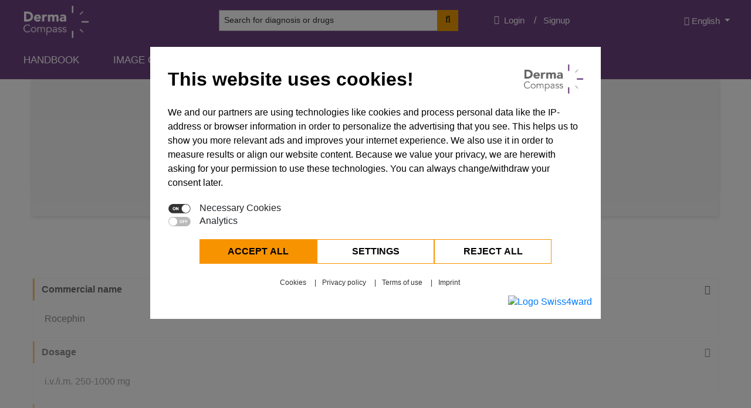

--- FILE ---
content_type: text/html; charset=utf-8
request_url: https://www.dermacompass.net/en/drugs/ceftriaxon1
body_size: 46805
content:


<!DOCTYPE html>
<html lang="en"  xml:lang="en">
  <head>
     
  <meta charset="UTF-8">

    
    <title>
  
    
      DermaCompass - Ceftriaxone
    
  
</title>
    <link href="/apos-minified/anon-cmkh69iqi0001m85wnqd176iu.css" rel="stylesheet" />
    
    <meta name="viewport" content="width=device-width, initial-scale=1">
    
    
    
  

  











  
  
  
  
    
    
      <link rel="alternate" hreflang="x-default" href="https://www.dermacompass.net/de/drugs/ceftriaxon1" />
    
    
    
    
    <link rel="alternate" hreflang="de" href="https://www.dermacompass.net/de/drugs/ceftriaxon1" />
  
    
    
    
    
      <link rel="canonical" href="https://www.dermacompass.net/en/drugs/ceftriaxon1" />
    
    
    <link rel="alternate" hreflang="en" href="https://www.dermacompass.net/en/drugs/ceftriaxon1" />
  

  
  



  




<meta property="og:url" content="https://www.dermacompass.net/en/drugs/ceftriaxon1" />
<meta property="og:type" content="website" />
<meta property="og:title" content="Ceftriaxone" />



  <link rel="shortcut icon" type="image/ico" href="https://www.dermacompass.net/modules/my-apostrophe-assets/img/favicon/favicon.ico">
  <link rel="icon" type="image/png" sizes="16x16" href="https://www.dermacompass.net/modules/my-apostrophe-assets/img/favicon/favicon-16x16.png">
  <link rel="icon" type="image/png" sizes="32x32" href="https://www.dermacompass.net/modules/my-apostrophe-assets/img/favicon/favicon-32x32.png">
  <link rel="apple-touch-icon" sizes="180x180" href="https://www.dermacompass.net/modules/my-apostrophe-assets/img/favicon/apple-touch-icon.png">
  
    
      
      
      
      

      
      
    
  

  
    


    <style id="extra_css_style">
      .c-main-menu .c-metamenu .c-metamenu__row .c-metamenu__login .c-login a:hover {
    color: #b09eb8;
}

.c-btn-mailing h1 {
    line-height: 1.5em;
}

.privacy-policy-page ul {
    list-style: disc;
}

.privacy-policy-page ul li {
    margin-left: 20px;
    font-size: 16px;
}

.privacy-policy-page .c-card .card .card-body p {
    font-size: 16px;
}
.main-content.c-image-gallery .buttons .clear {
    color: white;
    background: #A10F0F;
}
.main-content.c-image-gallery-module-page .image-block img {
    object-fit: fill;
}
.main-content.image-upload-page .uploaded-images .image-block img, .main-content.previous-uploaded-images-page .uploaded-images .image-block img {
    object-fit: contain;
}
.button-form {
    background: #6f4284;
    color: #fff;
    border: none;
    padding: 5px 15px;
}
.link-full-width a {
    width: 100%;
    display: block;
    text-align: center;
}
footer .c-link-list.inline ul {
    display: flex;
}
footer .c-link-list.inline ul li {
    display: block;
}
@media (max-width: 480px) {
    .main-content.c-diseases-show-page .content .card .card-header button, .main-content.c-drugs-show-page .content .card .card-header button {
        white-space: normal;
    }
    .c-image-gallery .bootstrap-select {
        max-width: 100% !important;
    }
    .main-content.c-diseases-show-page .blurry-layer, .main-content.c-drugs-show-page .blurry-layer {
        height: 490px;
    }
}
.main-content .c-card .card .card-body .booklet-button a {
    border-radius: 4px;
    color: black;
    font-size: 20px;
}

@media (min-width: 480px) {
    .main-content .c-card .card .card-body .booklet-button {
        position: absolute;
        left: 4%;
        margin-top: -12%;
    }
    .main-content .c-card .card .card-body .booklet-image-mobile {
        display: none;
    }
}

@media (max-width: 1024px) {
    .main-content .c-card .card .card-body .booklet-button a {
        font-size: 14px;
        padding: 6px 20px;
    }
}

@media (max-width: 480px) {
    .main-content .c-card .card .card-body .booklet-button {
        text-align: center;
        margin-top: -50px;
    }
    .main-content .c-card .card .card-body .booklet-button a {
        font-size: 18px;
    }
    .main-content .c-card .card .card-body .booklet-image-mobile {
        display: block;
    }
    .main-content .c-card .card .card-body .booklet-image-desktop {
        display: none;
    }
}
    </style>
  </head>

  
  
  
  <body class="  
  
  
  
  
  
  

  
" data-apos-level="1" data-locale="en">
    
    
  
  
  
  
  
  

  
    
      
    
  


    
  
  
  
  
  

  
    
      
    
  

    <div class="apos-refreshable" data-apos-refreshable>
      
  
  
  
  
  
  

  
    
  
  <header class="c-admin-bar">
    
    
      
    
    



<div class="apos-area"  data-apos-area data-doc-id="cjsg2k6nj000lxs002snkqd9x">




<div 
  class="apos-area-widget-wrapper  "
  data-apos-widget-wrapper="bootstrap-menu"
  >
  
  <div class="apos-area-widget   " data-apos-widget="bootstrap-menu" data-apos-widget-id="w878160081774119845" data='{"isOnePage":false,"_id":"w878160081774119845","languageSelectorMenu":{"items":[],"type":"area","_docId":"cjsg2k6nj000lxs002snkqd9x","_dotPath":"header.items.0.languageSelectorMenu"},"searchMenu":{"items":[],"type":"area","_docId":"cjsg2k6nj000lxs002snkqd9x","_dotPath":"header.items.0.searchMenu"},"logo":{"items":[{"_id":"w773226542391160369","class":"","imageMobile":{"items":[{"alignment":null,"_id":"w917993621478025012","image":{"items":[{"by":"id","_id":"w204618546999074885","pieceIds":["cksa799kq038a0y5wfy2o3cfs"],"relationships":{"cksa799kq038a0y5wfy2o3cfs":{"left":null,"top":null,"width":null,"height":null,"x":null,"y":null}},"type":"apostrophe-images","__docId":"cjsg2k6nj000lxs002snkqd9x","__dotPath":"header.items.0.logo.items.0.imageMobile.items.0.image.items.0"}],"type":"area","_docId":"cjsg2k6nj000lxs002snkqd9x","_dotPath":"header.items.0.logo.items.0.imageMobile.items.0.image"},"class":"","size":"full","sizeAttribute":false,"links":"pageLink","pageId":"cjsg2k6ni000gxs00fu5fql34","url":null,"tabLink":"","radiusSize":"","imgWidthDesktop":"","imgWidthMobile":"","type":"image","__docId":"cjsg2k6nj000lxs002snkqd9x","__dotPath":"header.items.0.logo.items.0.imageMobile.items.0"}],"type":"area","_docId":"cjsg2k6nj000lxs002snkqd9x","_dotPath":"header.items.0.logo.items.0.imageMobile"},"classMobile":"","imageDesktop":{"items":[{"alignment":null,"_id":"w447970535868436667","image":{"items":[{"by":"id","_id":"w944261971485244183","pieceIds":["cksa799kq038a0y5wfy2o3cfs"],"relationships":{"cksa799kq038a0y5wfy2o3cfs":{"left":null,"top":null,"width":null,"height":null,"x":null,"y":null}},"type":"apostrophe-images","__docId":"cjsg2k6nj000lxs002snkqd9x","__dotPath":"header.items.0.logo.items.0.imageDesktop.items.0.image.items.0"}],"type":"area","_docId":"cjsg2k6nj000lxs002snkqd9x","_dotPath":"header.items.0.logo.items.0.imageDesktop.items.0.image"},"class":"","size":"full","sizeAttribute":false,"links":"pageLink","pageId":"cjsg2k6ni000gxs00fu5fql34","url":null,"tabLink":"","radiusSize":"","imgWidthDesktop":"","imgWidthMobile":"","type":"image","__docId":"cjsg2k6nj000lxs002snkqd9x","__dotPath":"header.items.0.logo.items.0.imageDesktop.items.0"}],"type":"area","_docId":"cjsg2k6nj000lxs002snkqd9x","_dotPath":"header.items.0.logo.items.0.imageDesktop"},"classDesktop":"","transparentImage":{"items":[],"type":"area","_docId":"cjsg2k6nj000lxs002snkqd9x","_dotPath":"header.items.0.logo.items.0.transparentImage"},"classTransparent":"","type":"logo","__docId":"cjsg2k6nj000lxs002snkqd9x","__dotPath":"header.items.0.logo.items.0"}],"type":"area","_docId":"cjsg2k6nj000lxs002snkqd9x","_dotPath":"header.items.0.logo"},"secondLogo":{"items":[],"type":"area","_docId":"cjsg2k6nj000lxs002snkqd9x","_dotPath":"header.items.0.secondLogo"},"metamenuBoxedOrFull":"metamenu-full","login":{"items":[{"_id":"w146339122700064204","class":"","hasLogin":true,"hasLogout":true,"hasRegister":true,"registrationLink":{"items":[{"_id":"w680426956467257682","name":"Signup","class":"","links":"link","pageId":null,"url":"https://www.dermacompass.net/signup","tabLink":"","designType":"","type":"link","__docId":"cjsg2k6nj000lxs002snkqd9x","__dotPath":"header.items.0.login.items.0.registrationLink.items.0"}],"type":"area","_docId":"cjsg2k6nj000lxs002snkqd9x","_dotPath":"header.items.0.login.items.0.registrationLink"},"hasChangePassword":"yes","passwordChangeLink":{"items":[{"_id":"w296289352760568596","name":"Change password","class":"","links":"pageLink","pageId":"cku2ah37100knww5wqvtc9gp6","url":null,"tabLink":"","designType":"","type":"link","__docId":"cjsg2k6nj000lxs002snkqd9x","__dotPath":"header.items.0.login.items.0.passwordChangeLink.items.0"}],"type":"area","_docId":"cjsg2k6nj000lxs002snkqd9x","_dotPath":"header.items.0.login.items.0.passwordChangeLink"},"hasProfile":"yes","userProfileLink":{"items":[{"_id":"w219646707293634784","name":"Profile","class":"","links":"pageLink","pageId":"cktlh0vf604b4k15wzd37mnpz","url":null,"tabLink":"","designType":"","type":"link","__docId":"cjsg2k6nj000lxs002snkqd9x","__dotPath":"header.items.0.login.items.0.userProfileLink.items.0"}],"type":"area","_docId":"cjsg2k6nj000lxs002snkqd9x","_dotPath":"header.items.0.login.items.0.userProfileLink"},"linkList":{"items":[{"items":[],"design":"","_id":"w683244194612903110","title":"Dashboard (1)","size":"p","links":"pageLink","pageId":"ck84b8rre000jmxowbmoaoiym","url":null,"tabLink":"","class":"","type":"link-list","__docId":"cjsg2k6nj000lxs002snkqd9x","__dotPath":"header.items.0.login.items.0.linkList.items.0"}],"type":"area","_docId":"cjsg2k6nj000lxs002snkqd9x","_dotPath":"header.items.0.login.items.0.linkList"},"type":"login-metamenu","__docId":"cjsg2k6nj000lxs002snkqd9x","__dotPath":"header.items.0.login.items.0"}],"type":"area","_docId":"cjsg2k6nj000lxs002snkqd9x","_dotPath":"header.items.0.login"},"languageSelectorMeta":{"items":[{"_id":"w43190892942649020","class":"","methodLanguage":"workflow","order":"","languagesISO":[],"design":"dropdown","sideIcon":"right","languageOptions":["name"],"sideFlag":"right","separator":"none","type":"language-selector","__docId":"cjsg2k6nj000lxs002snkqd9x","__dotPath":"header.items.0.languageSelectorMeta.items.0"}],"type":"area","_docId":"cjsg2k6nj000lxs002snkqd9x","_dotPath":"header.items.0.languageSelectorMeta"},"searchMeta":{"items":[{"_id":"w720917766235981738","type":"content-search","__docId":"cjsg2k6nj000lxs002snkqd9x","__dotPath":"header.items.0.searchMeta.items.0"}],"type":"area","_docId":"cjsg2k6nj000lxs002snkqd9x","_dotPath":"header.items.0.searchMeta"},"hasContact":false,"contactLink":{"items":[],"type":"area","_docId":"cjsg2k6nj000lxs002snkqd9x","_dotPath":"header.items.0.contactLink"},"extraText":{"items":[],"type":"area","_docId":"cjsg2k6nj000lxs002snkqd9x","_dotPath":"header.items.0.extraText"},"image":{"items":[],"type":"area","_docId":"cjsg2k6nj000lxs002snkqd9x","_dotPath":"header.items.0.image"},"isHidden":true,"notShowInMenu":[],"navigationTitle":"","sideBar":"left","boxedOrFull":"full","isSticky":true,"isTransparent":false,"openDropdown":"hover","type":"bootstrap-menu","userCountry":"US","__docId":"cjsg2k6nj000lxs002snkqd9x","__dotPath":"header.items.0"}' data-options='{"edit":false}' >



 

     



 

   



 

   



 



<div class="c-main-menu js-sticky " id="w878160081774119845">
  <div class="c-nav-main--full">
    
      <div class="c-logo">
        



<div class="apos-area"  data-apos-area data-doc-id="cjsg2k6nj000lxs002snkqd9x">




<div 
  class="apos-area-widget-wrapper  "
  data-apos-widget-wrapper="logo"
  >
  
  <div class="apos-area-widget   " data-apos-widget="logo" data-apos-widget-id="w773226542391160369" data='{"_id":"w773226542391160369","class":"","imageMobile":{"items":[{"alignment":null,"_id":"w917993621478025012","image":{"items":[{"by":"id","_id":"w204618546999074885","pieceIds":["cksa799kq038a0y5wfy2o3cfs"],"relationships":{"cksa799kq038a0y5wfy2o3cfs":{"left":null,"top":null,"width":null,"height":null,"x":null,"y":null}},"type":"apostrophe-images","__docId":"cjsg2k6nj000lxs002snkqd9x","__dotPath":"header.items.0.logo.items.0.imageMobile.items.0.image.items.0"}],"type":"area","_docId":"cjsg2k6nj000lxs002snkqd9x","_dotPath":"header.items.0.logo.items.0.imageMobile.items.0.image"},"class":"","size":"full","sizeAttribute":false,"links":"pageLink","pageId":"cjsg2k6ni000gxs00fu5fql34","url":null,"tabLink":"","radiusSize":"","imgWidthDesktop":"","imgWidthMobile":"","type":"image","__docId":"cjsg2k6nj000lxs002snkqd9x","__dotPath":"header.items.0.logo.items.0.imageMobile.items.0"}],"type":"area","_docId":"cjsg2k6nj000lxs002snkqd9x","_dotPath":"header.items.0.logo.items.0.imageMobile"},"classMobile":"","imageDesktop":{"items":[{"alignment":null,"_id":"w447970535868436667","image":{"items":[{"by":"id","_id":"w944261971485244183","pieceIds":["cksa799kq038a0y5wfy2o3cfs"],"relationships":{"cksa799kq038a0y5wfy2o3cfs":{"left":null,"top":null,"width":null,"height":null,"x":null,"y":null}},"type":"apostrophe-images","__docId":"cjsg2k6nj000lxs002snkqd9x","__dotPath":"header.items.0.logo.items.0.imageDesktop.items.0.image.items.0"}],"type":"area","_docId":"cjsg2k6nj000lxs002snkqd9x","_dotPath":"header.items.0.logo.items.0.imageDesktop.items.0.image"},"class":"","size":"full","sizeAttribute":false,"links":"pageLink","pageId":"cjsg2k6ni000gxs00fu5fql34","url":null,"tabLink":"","radiusSize":"","imgWidthDesktop":"","imgWidthMobile":"","type":"image","__docId":"cjsg2k6nj000lxs002snkqd9x","__dotPath":"header.items.0.logo.items.0.imageDesktop.items.0"}],"type":"area","_docId":"cjsg2k6nj000lxs002snkqd9x","_dotPath":"header.items.0.logo.items.0.imageDesktop"},"classDesktop":"","transparentImage":{"items":[],"type":"area","_docId":"cjsg2k6nj000lxs002snkqd9x","_dotPath":"header.items.0.logo.items.0.transparentImage"},"classTransparent":"","type":"logo","__docId":"cjsg2k6nj000lxs002snkqd9x","__dotPath":"header.items.0.logo.items.0"}' data-options='{"edit":false,"addLabel":"Logo","editLabel":"Logo","minSize":[300,300],"controls":{"movable":false,"removable":true,"position":"bottom-right"}}' ><div class="c-logo-widget " id="w773226542391160369" >
  
  

  
  <div class="c-logo-mobile ">
    
      



<div class="apos-area"  data-apos-area data-doc-id="cjsg2k6nj000lxs002snkqd9x">




<div 
  class="apos-area-widget-wrapper  "
  data-apos-widget-wrapper="image"
  >
  
  <div class="apos-area-widget   " data-apos-widget="image" data-apos-widget-id="w917993621478025012" data='{"alignment":null,"_id":"w917993621478025012","image":{"items":[{"by":"id","_id":"w204618546999074885","pieceIds":["cksa799kq038a0y5wfy2o3cfs"],"relationships":{"cksa799kq038a0y5wfy2o3cfs":{"left":null,"top":null,"width":null,"height":null,"x":null,"y":null}},"type":"apostrophe-images","__docId":"cjsg2k6nj000lxs002snkqd9x","__dotPath":"header.items.0.logo.items.0.imageMobile.items.0.image.items.0"}],"type":"area","_docId":"cjsg2k6nj000lxs002snkqd9x","_dotPath":"header.items.0.logo.items.0.imageMobile.items.0.image"},"class":"","size":"full","sizeAttribute":false,"links":"pageLink","pageId":"cjsg2k6ni000gxs00fu5fql34","url":null,"tabLink":"","radiusSize":"","imgWidthDesktop":"","imgWidthMobile":"","type":"image","__docId":"cjsg2k6nj000lxs002snkqd9x","__dotPath":"header.items.0.logo.items.0.imageMobile.items.0"}' data-options='{"edit":false}' >


<div class="c-image     " id="w917993621478025012" >
  
  
  

  
    <a target="" href = "https://www.dermacompass.net/en/">
  

  
    
  
    
  
  

  <img class="lazyload"
    sizes ="1140px"
    data-src = "https://www.dermacompass.net/secure-uploads/attachments/ckvz6cims15xspr5w874trcde-dermacompass-logo.full.png"
    data-srcset = "https://www.dermacompass.net/secure-uploads/attachments/ckvz6cims15xspr5w874trcde-dermacompass-logo.max.png 496w, https://www.dermacompass.net/secure-uploads/attachments/ckvz6cims15xspr5w874trcde-dermacompass-logo.one-third.png 380w, https://www.dermacompass.net/secure-uploads/attachments/ckvz6cims15xspr5w874trcde-dermacompass-logo.one-sixth.png 190w, https://www.dermacompass.net/secure-uploads/attachments/ckvz6cims15xspr5w874trcde-dermacompass-logo.tiny.png 150w"
    alt = "Dermacompass"/>

  

  
    </a>
  
</div>

  </div>
</div>
</div>

    
  </div>
  
  <div class="c-logo-desktop ">
    
      



<div class="apos-area"  data-apos-area data-doc-id="cjsg2k6nj000lxs002snkqd9x">




<div 
  class="apos-area-widget-wrapper  "
  data-apos-widget-wrapper="image"
  >
  
  <div class="apos-area-widget   " data-apos-widget="image" data-apos-widget-id="w447970535868436667" data='{"alignment":null,"_id":"w447970535868436667","image":{"items":[{"by":"id","_id":"w944261971485244183","pieceIds":["cksa799kq038a0y5wfy2o3cfs"],"relationships":{"cksa799kq038a0y5wfy2o3cfs":{"left":null,"top":null,"width":null,"height":null,"x":null,"y":null}},"type":"apostrophe-images","__docId":"cjsg2k6nj000lxs002snkqd9x","__dotPath":"header.items.0.logo.items.0.imageDesktop.items.0.image.items.0"}],"type":"area","_docId":"cjsg2k6nj000lxs002snkqd9x","_dotPath":"header.items.0.logo.items.0.imageDesktop.items.0.image"},"class":"","size":"full","sizeAttribute":false,"links":"pageLink","pageId":"cjsg2k6ni000gxs00fu5fql34","url":null,"tabLink":"","radiusSize":"","imgWidthDesktop":"","imgWidthMobile":"","type":"image","__docId":"cjsg2k6nj000lxs002snkqd9x","__dotPath":"header.items.0.logo.items.0.imageDesktop.items.0"}' data-options='{"edit":false}' >


<div class="c-image     " id="w447970535868436667" >
  
  
  

  
    <a target="" href = "https://www.dermacompass.net/en/">
  

  
    
  
    
  
  

  <img class="lazyload"
    sizes ="1140px"
    data-src = "https://www.dermacompass.net/secure-uploads/attachments/ckvz6cims15xspr5w874trcde-dermacompass-logo.full.png"
    data-srcset = "https://www.dermacompass.net/secure-uploads/attachments/ckvz6cims15xspr5w874trcde-dermacompass-logo.max.png 496w, https://www.dermacompass.net/secure-uploads/attachments/ckvz6cims15xspr5w874trcde-dermacompass-logo.one-third.png 380w, https://www.dermacompass.net/secure-uploads/attachments/ckvz6cims15xspr5w874trcde-dermacompass-logo.one-sixth.png 190w, https://www.dermacompass.net/secure-uploads/attachments/ckvz6cims15xspr5w874trcde-dermacompass-logo.tiny.png 150w"
    alt = "Dermacompass"/>

  

  
    </a>
  
</div>

  </div>
</div>
</div>

    
  </div>
  
  <div class="c-logo-transparent ">
    
      



<div class="apos-area"  data-apos-area data-doc-id="cjsg2k6nj000lxs002snkqd9x"></div>

    
  </div>
</div>

  </div>
</div>
</div>

      </div>
    

    
    <div class="c-metamenu">
      <div class="c-metamenu__row">
        
         
        
        
          <div class="c-metamenu__login">
            



<div class="apos-area"  data-apos-area data-doc-id="cjsg2k6nj000lxs002snkqd9x">




<div 
  class="apos-area-widget-wrapper  "
  data-apos-widget-wrapper="login-metamenu"
  >
  
  <div class="apos-area-widget   " data-apos-widget="login-metamenu" data-apos-widget-id="w146339122700064204" data='{"_id":"w146339122700064204","class":"","hasLogin":true,"hasLogout":true,"hasRegister":true,"registrationLink":{"items":[{"_id":"w680426956467257682","name":"Signup","class":"","links":"link","pageId":null,"url":"https://www.dermacompass.net/signup","tabLink":"","designType":"","type":"link","__docId":"cjsg2k6nj000lxs002snkqd9x","__dotPath":"header.items.0.login.items.0.registrationLink.items.0"}],"type":"area","_docId":"cjsg2k6nj000lxs002snkqd9x","_dotPath":"header.items.0.login.items.0.registrationLink"},"hasChangePassword":"yes","passwordChangeLink":{"items":[{"_id":"w296289352760568596","name":"Change password","class":"","links":"pageLink","pageId":"cku2ah37100knww5wqvtc9gp6","url":null,"tabLink":"","designType":"","type":"link","__docId":"cjsg2k6nj000lxs002snkqd9x","__dotPath":"header.items.0.login.items.0.passwordChangeLink.items.0"}],"type":"area","_docId":"cjsg2k6nj000lxs002snkqd9x","_dotPath":"header.items.0.login.items.0.passwordChangeLink"},"hasProfile":"yes","userProfileLink":{"items":[{"_id":"w219646707293634784","name":"Profile","class":"","links":"pageLink","pageId":"cktlh0vf604b4k15wzd37mnpz","url":null,"tabLink":"","designType":"","type":"link","__docId":"cjsg2k6nj000lxs002snkqd9x","__dotPath":"header.items.0.login.items.0.userProfileLink.items.0"}],"type":"area","_docId":"cjsg2k6nj000lxs002snkqd9x","_dotPath":"header.items.0.login.items.0.userProfileLink"},"linkList":{"items":[{"items":[],"design":"","_id":"w683244194612903110","title":"Dashboard (1)","size":"p","links":"pageLink","pageId":"ck84b8rre000jmxowbmoaoiym","url":null,"tabLink":"","class":"","type":"link-list","__docId":"cjsg2k6nj000lxs002snkqd9x","__dotPath":"header.items.0.login.items.0.linkList.items.0"}],"type":"area","_docId":"cjsg2k6nj000lxs002snkqd9x","_dotPath":"header.items.0.login.items.0.linkList"},"type":"login-metamenu","__docId":"cjsg2k6nj000lxs002snkqd9x","__dotPath":"header.items.0.login.items.0"}' data-options='{"edit":false,"addLabel":"Login","editLabel":"Login","minSize":[300,300],"controls":{"movable":false,"removable":true,"position":"bottom-right"}}' >


<div class="c-login ">
  
    
    
      <div class="c-login-link ">
        <a href="/login">Login</a>
      </div>
    

    
    
      <div class="c-register-link ">
        



<div class="apos-area"  data-apos-area data-doc-id="cjsg2k6nj000lxs002snkqd9x">




<div 
  class="apos-area-widget-wrapper  "
  data-apos-widget-wrapper="link"
  >
  
  <div class="apos-area-widget   " data-apos-widget="link" data-apos-widget-id="w680426956467257682" data='{"_id":"w680426956467257682","name":"Signup","class":"","links":"link","pageId":null,"url":"https://www.dermacompass.net/signup","tabLink":"","designType":"","type":"link","__docId":"cjsg2k6nj000lxs002snkqd9x","__dotPath":"header.items.0.login.items.0.registrationLink.items.0"}' data-options='{"edit":false}' ><div class="c-link  " id="w680426956467257682" >
  
  

  
    <a target="" href = "https://www.dermacompass.net/signup"> Signup </a>
  
</div>
  </div>
</div>
</div>

      </div>
    
  
</div>
  </div>
</div>
</div>

          </div> 
        
        
        
          <div class="c-metamenu__search">
            



<div class="apos-area"  data-apos-area data-doc-id="cjsg2k6nj000lxs002snkqd9x">




<div 
  class="apos-area-widget-wrapper  "
  data-apos-widget-wrapper="content-search"
  >
  
  <div class="apos-area-widget   " data-apos-widget="content-search" data-apos-widget-id="w720917766235981738" data='{"_id":"w720917766235981738","type":"content-search","__docId":"cjsg2k6nj000lxs002snkqd9x","__dotPath":"header.items.0.searchMeta.items.0"}' data-options='{"edit":false}' >
<div class="c-content-search-widget" data-search-engine>
  <div class="search" data-search>
    <div class="select">
      <label class="sr-only text-white" for="cmkhsbri221lqm85wwixt6uj8"> Search content </label>
      <select id="cmkhsbri221lqm85wwixt6uj8" name="search" data-id="select2" class="w-100">
      </select>
    </div>
  </div>
</div>
  </div>
</div>
</div>

          </div>
        
        
        
          <div class="c-metamenu__language">
            



<div class="apos-area"  data-apos-area data-doc-id="cjsg2k6nj000lxs002snkqd9x">




<div 
  class="apos-area-widget-wrapper  "
  data-apos-widget-wrapper="language-selector"
  >
  
  <div class="apos-area-widget   " data-apos-widget="language-selector" data-apos-widget-id="w43190892942649020" data='{"_id":"w43190892942649020","class":"","methodLanguage":"workflow","order":"","languagesISO":[],"design":"dropdown","sideIcon":"right","languageOptions":["name"],"sideFlag":"right","separator":"none","type":"language-selector","__docId":"cjsg2k6nj000lxs002snkqd9x","__dotPath":"header.items.0.languageSelectorMeta.items.0"}' data-options='{"edit":false,"addLabel":"Lang","editLabel":"Lang","minSize":[300,300],"controls":{"movable":false,"removable":true,"position":"bottom-right"}}' >




 



  

  




  





<div class="c-languages " id="w43190892942649020">
  
  

    
      
  
    <div class="dropdown">
      
      
  
    
  
    
      <a class="btn dropdown-toggle" href="#" role="button" id="" data-toggle="dropdown" aria-haspopup="true" aria-expanded="false" rel="nofollow">
        
        

        
        
          
            English
          
        

        
        

        
        
          <i class=""></i>
        
      </a>
    
  


      
      

  <div class="dropdown-menu" aria-labelledby="">
    

      
        
          
  
  
  
    
  
  
  <a class="dropdown-item" href="/modules/apostrophe-workflow/link-to-locale?slug=ceftriaxon1&amp;locale=de&amp;workflowLocale=de" rel="nofollow">
    
    
      
        German
      
    

    
    
  </a>

        
      
        
      

    
  </div>

    </div>
  

    

  
</div>
  </div>
</div>
</div>
 
          </div>
        
      </div>
    </div>
    

    
    <div class="c-menu">
      <div class="c-nav-main ">
        <nav class="navbar navbar-expand-lg navbar-light navbar--left ">
          <button class="navbar-toggler" type="button" data-toggle="collapse" data-target="#navbarSupportedContent" aria-controls="navbarSupportedContent" aria-expanded="false" aria-label="Toggle navigation">
            <span class="navbar-toggler-icon"></span>
          </button>
            
          <div class="collapse navbar-collapse" id="navbarSupportedContent">
            <ul data-parent-pages class="navbar-nav mr-auto">

              
              

              
              
  


              
              
  
    
    
    
      
      
        
      

      
        <li class="nav-item">
          <a class="nav-link" href="https://www.dermacompass.net/en/handbook">
            
              Handbook<span class="sr-only"></span>
              
            
            <span class="sr-only"></span>
          </a>
        </li>
      
    

  
    
    
    
      
      
        
      

      
        <li class="nav-item">
          <a class="nav-link" href="https://www.dermacompass.net/en/image-gallery">
            
              Image Gallery<span class="sr-only"></span>
              
            
            <span class="sr-only"></span>
          </a>
        </li>
      
    

  

        
              
              

              
              

            </ul>
          </div>
        </nav>
      </div>
    </div>
    
  </div>
</div>

  </div>
</div>
</div>

  </header>

      <a name="main"></a>
      
      
  <div data-search-engine class="main-content c-search-engine c-drugs-show-page">
    
      <div class="blurry-layer"></div>
    
    
    
  <div class="container pl-mb-0 pr-mb-0">
    <div class="row ml-mb-0 mr-mb-0">
      <div class="col-12 pl-mb-0 pr-mb-0">
        <div class="c-card page-title-design">
          <div class="card">
            <div class="card-body">
              
              <h1> Ceftriaxone </h1>
              
              
            </div>
          </div>
        </div>
      </div>
    </div>
  </div>

    <div class="container mt-100  blur ">
      <div class="row">
        <div class="col-12">
          <div class="content">
            
              
              
  
  
  
  <div id="cmkhsbri321lsm85ww03yijm4">
    <div class="card">
      <div class="card-header" id="cmkhsbri321ltm85wm6fy1kg6">
        <h2 class="mb-0">
          <button class="btn" data-toggle="collapse" data-target="#cmkhsbri321lum85w43huv2zn" aria-expanded="true" aria-controls="cmkhsbri321lum85w43huv2zn">
            Commercial name
          </button>
        </h2>
      </div>
      <div id="cmkhsbri321lum85w43huv2zn" class="collapse show" aria-labelledby="cmkhsbri321ltm85wm6fy1kg6" data-parent="#cmkhsbri321lsm85ww03yijm4">
        <div class="card-body">
          Rocephin
        </div>
      </div>
    </div>
  </div>

            
              
              
  
  
  
  <div id="cmkhsbri321lvm85wdavecwme">
    <div class="card">
      <div class="card-header" id="cmkhsbri321lwm85wpwcqwzef">
        <h2 class="mb-0">
          <button class="btn" data-toggle="collapse" data-target="#cmkhsbri321lxm85wkfhneaxy" aria-expanded="true" aria-controls="cmkhsbri321lxm85wkfhneaxy">
            Dosage
          </button>
        </h2>
      </div>
      <div id="cmkhsbri321lxm85wkfhneaxy" class="collapse show" aria-labelledby="cmkhsbri321lwm85wpwcqwzef" data-parent="#cmkhsbri321lvm85wdavecwme">
        <div class="card-body">
          i.v./i.m. 250-1000 mg
        </div>
      </div>
    </div>
  </div>

            
              
              
  
  
  
  <div id="cmkhsbri321lym85wlr7nph9m">
    <div class="card">
      <div class="card-header" id="cmkhsbri321lzm85w7wppazav">
        <h2 class="mb-0">
          <button class="btn" data-toggle="collapse" data-target="#cmkhsbri321m0m85wkp6uq0tf" aria-expanded="true" aria-controls="cmkhsbri321m0m85wkp6uq0tf">
            Format
          </button>
        </h2>
      </div>
      <div id="cmkhsbri321m0m85wkp6uq0tf" class="collapse show" aria-labelledby="cmkhsbri321lzm85w7wppazav" data-parent="#cmkhsbri321lym85wlr7nph9m">
        <div class="card-body">
          Solv
        </div>
      </div>
    </div>
  </div>

            
              
              
  
  
  
  <div id="cmkhsbri321m1m85wgcgmcbkk">
    <div class="card">
      <div class="card-header" id="cmkhsbri321m2m85wgoq0h06f">
        <h2 class="mb-0">
          <button class="btn" data-toggle="collapse" data-target="#cmkhsbri321m3m85wzwqywylz" aria-expanded="true" aria-controls="cmkhsbri321m3m85wzwqywylz">
            Application
          </button>
        </h2>
      </div>
      <div id="cmkhsbri321m3m85wzwqywylz" class="collapse show" aria-labelledby="cmkhsbri321m2m85wgoq0h06f" data-parent="#cmkhsbri321m1m85wgcgmcbkk">
        <div class="card-body">
          systemic
        </div>
      </div>
    </div>
  </div>

            
          </div>
        </div>
      </div>
    </div>
    
      <div class="login-banner">
        <p class="label ta-center"> Continue reading after </p>
        <div class="links-wrapper ta-center">
          <a class="c-link  btn-primary" href="https://www.dermacompass.net/login"> Login </a>
          <a class="c-link  btn-primary" href="https://www.dermacompass.net/signup"> Sign up </a>
        </div>
      </div>
    
  </div>

      
      
    
  <div data-cookie-banner-layer data-nosnippet="data-nosnippet" class="cookie-banner-layer  show "></div>

  
  <div class="c-cookie-consent   show " data-cookie-consent data-cookie-consent-design="">
    <div class="cookie-banner">
      <div class="content">
        <div class="container p-0" data-cookie-banner-content>
          
  
  
  

  <div class="row mb-20">
    <div class="col-12">
      
        <div class="heading">
          <p class="title"> This website uses cookies! </p>
          
            
            
              
            
            <img class="logo" src="https://www.dermacompass.net/secure-uploads/attachments/ck84bcxqu002zmxowpjsk775z-dermacompass-logo.full.png" alt="Cookie banner logo">
          
        </div>
      
    </div>
  </div>
  <div class="row">
    <div class="col-12">
      
        <p>
          
            We and our partners are using technologies like cookies and process personal data like the IP-address or browser information in order to personalize the advertising that you see. This helps us to show you more relevant ads and improves your internet experience. We also use it in order to measure results or align our website content. Because we value your privacy, we are herewith asking for your permission to use these technologies. You can always change/withdraw your consent later.
          
        </p>
      
      
        <div class="consent-checkboxes mt-20">
          
          <div class="pretty p-svg p-toggle p-plain p-locked">
            <input id="cmkhsbri321m4m85wqlu8y02i" type="checkbox" checked />
            <div class="state p-on">
              <svg xmlns="http://www.w3.org/2000/svg" xmlns:svg="http://www.w3.org/2000/svg" viewBox="0 0 148 63" class="svg svg-icon">
  <defs>
    <linearGradient id="btn32ydsvg_1" x2="1" y2="0"><stop offset="0" stop-color="#777"></stop><stop offset="1" stop-color="#aaa"></stop></linearGradient>
  </defs>
  <g>
    <path d="m26.026084,61.818139c-6.44851,-1.01124 -12.32922,-4.01567 -17.07629,-8.7242c-4.00039,-3.96792 -6.73969,-8.72817 -8.25314,-14.34201c-0.63964,-2.37263 -0.6986,-3.01558 -0.6986,-7.6184c0,-4.60283 0.05896,-5.24578 0.6986,-7.6184c3.31234,-12.28646 13.21779,-21.22239 25.59291,-23.08794c3.81241,-0.57472 90.45378,-0.5638 94.27307,0.0119c6.5259,0.98365 12.52419,4.01968 17.25588,8.73403c4.02313,4.0084 6.74765,8.74026 8.25783,14.34202c0.63965,2.37262 0.6986,3.01557 0.6986,7.6184c0,4.60282 -0.0589,5.24578 -0.6986,7.6184c-3.31626,12.30103 -13.20311,21.22018 -25.59291,23.08794c-3.58926,0.54108 -90.99663,0.52097 -94.45735,-0.0217l0,-0.00004zm94.58854,-3.34671c9.93409,-1.49493 18.77769,-9.22275 21.90591,-19.14208c0.98709,-3.12997 1.34354,-6.08304 1.16225,-9.62905c-0.26879,-5.25775 -1.71377,-9.66495 -4.58304,-13.97829c-8.82773,-13.27065 -26.95016,-16.47093 -39.67444,-7.00619c-13.65329,10.15575 -15.1643,30.00531 -3.19278,41.9424c6.54286,6.52406 14.98075,9.22796 24.3821,7.81321zm-78.54293,-17.1937c4.04367,-1.49749 6.18382,-5.00893 6.17625,-10.13365c-0.007,-4.77254 -1.92263,-8.20954 -5.51396,-9.89328c-1.35615,-0.63581 -1.788,-0.70061 -4.66936,-0.70061c-2.76711,0 -3.35181,0.08 -4.5513,0.62241c-1.62417,0.7345 -3.85909,2.98382 -4.57345,4.60291c-1.21994,2.765 -1.33223,7.21526 -0.25472,10.09516c0.70894,1.8948 2.75877,4.1549 4.57372,5.04287c2.43145,1.18959 6.16712,1.34397 8.81282,0.36419zm-6.2115,-4.22964c-0.63438,-0.314 -1.42176,-0.99318 -1.76349,-1.52114c-1.59466,-2.46371 -1.41559,-7.40497 0.33999,-9.38204c0.69133,-0.77855 2.44036,-1.48139 3.70258,-1.48786c3.41469,-0.0175 5.34978,2.7912 5.01082,7.27305c-0.21807,2.88333 -1.14954,4.43521 -3.16842,5.27875c-1.34914,0.56371 -2.76983,0.5083 -4.12148,-0.16076zm19.32316,4.47033c0.02921,-0.0364 0.11851,-2.6501 0.19844,-5.80827l0.14533,-5.74213l3.28505,5.34525c1.80678,2.93989 3.46234,5.55362 3.67903,5.80828c0.55144,0.64807 4.66795,0.68535 4.91386,0.0445c0.0883,-0.23018 0.1606,-4.79028 0.1606,-10.13354c0,-7.20336 -0.0821,-9.79711 -0.3175,-10.03253c-0.26327,-0.26328 -4.04313,-0.48768 -4.23377,-0.25135c-0.02935,0.0364 -0.11864,2.73574 -0.19844,5.99858l-0.14508,5.93244l-3.55712,-5.80015c-1.95642,-3.19008 -3.68283,-5.88762 -3.83646,-5.99453c-0.15363,-0.10691 -1.18933,-0.19621 -2.30155,-0.19844c-1.60246,-0.003 -2.05554,0.0828 -2.18281,0.41447c-0.21978,0.57274 -0.20461,20.08678 0.0158,20.30717c0.16087,0.16087 4.25123,0.26395 4.37463,0.11025l-0.00001,0z" fill="#333333" id="svg_6" stroke-width="0.264583"></path>
  </g>
</svg>
              <label data-prevent-click for="cmkhsbri321m4m85wqlu8y02i">Necessary Cookies</label>
            </div>
          </div>
          
          
            <div class="pretty p-svg p-toggle p-plain">
              <input id="cmkhsbri321m5m85w6bjklu9f" type="checkbox" data-cookie-name="statistics"  />
              <div class="state p-on">
                <svg xmlns="http://www.w3.org/2000/svg" xmlns:svg="http://www.w3.org/2000/svg" viewBox="0 0 148 63" class="svg svg-icon">
  <defs>
    <linearGradient id="btn32ydsvg_1" x2="1" y2="0"><stop offset="0" stop-color="#777"></stop><stop offset="1" stop-color="#aaa"></stop></linearGradient>
  </defs>
  <g>
    <path d="m26.026084,61.818139c-6.44851,-1.01124 -12.32922,-4.01567 -17.07629,-8.7242c-4.00039,-3.96792 -6.73969,-8.72817 -8.25314,-14.34201c-0.63964,-2.37263 -0.6986,-3.01558 -0.6986,-7.6184c0,-4.60283 0.05896,-5.24578 0.6986,-7.6184c3.31234,-12.28646 13.21779,-21.22239 25.59291,-23.08794c3.81241,-0.57472 90.45378,-0.5638 94.27307,0.0119c6.5259,0.98365 12.52419,4.01968 17.25588,8.73403c4.02313,4.0084 6.74765,8.74026 8.25783,14.34202c0.63965,2.37262 0.6986,3.01557 0.6986,7.6184c0,4.60282 -0.0589,5.24578 -0.6986,7.6184c-3.31626,12.30103 -13.20311,21.22018 -25.59291,23.08794c-3.58926,0.54108 -90.99663,0.52097 -94.45735,-0.0217l0,-0.00004zm94.58854,-3.34671c9.93409,-1.49493 18.77769,-9.22275 21.90591,-19.14208c0.98709,-3.12997 1.34354,-6.08304 1.16225,-9.62905c-0.26879,-5.25775 -1.71377,-9.66495 -4.58304,-13.97829c-8.82773,-13.27065 -26.95016,-16.47093 -39.67444,-7.00619c-13.65329,10.15575 -15.1643,30.00531 -3.19278,41.9424c6.54286,6.52406 14.98075,9.22796 24.3821,7.81321zm-78.54293,-17.1937c4.04367,-1.49749 6.18382,-5.00893 6.17625,-10.13365c-0.007,-4.77254 -1.92263,-8.20954 -5.51396,-9.89328c-1.35615,-0.63581 -1.788,-0.70061 -4.66936,-0.70061c-2.76711,0 -3.35181,0.08 -4.5513,0.62241c-1.62417,0.7345 -3.85909,2.98382 -4.57345,4.60291c-1.21994,2.765 -1.33223,7.21526 -0.25472,10.09516c0.70894,1.8948 2.75877,4.1549 4.57372,5.04287c2.43145,1.18959 6.16712,1.34397 8.81282,0.36419zm-6.2115,-4.22964c-0.63438,-0.314 -1.42176,-0.99318 -1.76349,-1.52114c-1.59466,-2.46371 -1.41559,-7.40497 0.33999,-9.38204c0.69133,-0.77855 2.44036,-1.48139 3.70258,-1.48786c3.41469,-0.0175 5.34978,2.7912 5.01082,7.27305c-0.21807,2.88333 -1.14954,4.43521 -3.16842,5.27875c-1.34914,0.56371 -2.76983,0.5083 -4.12148,-0.16076zm19.32316,4.47033c0.02921,-0.0364 0.11851,-2.6501 0.19844,-5.80827l0.14533,-5.74213l3.28505,5.34525c1.80678,2.93989 3.46234,5.55362 3.67903,5.80828c0.55144,0.64807 4.66795,0.68535 4.91386,0.0445c0.0883,-0.23018 0.1606,-4.79028 0.1606,-10.13354c0,-7.20336 -0.0821,-9.79711 -0.3175,-10.03253c-0.26327,-0.26328 -4.04313,-0.48768 -4.23377,-0.25135c-0.02935,0.0364 -0.11864,2.73574 -0.19844,5.99858l-0.14508,5.93244l-3.55712,-5.80015c-1.95642,-3.19008 -3.68283,-5.88762 -3.83646,-5.99453c-0.15363,-0.10691 -1.18933,-0.19621 -2.30155,-0.19844c-1.60246,-0.003 -2.05554,0.0828 -2.18281,0.41447c-0.21978,0.57274 -0.20461,20.08678 0.0158,20.30717c0.16087,0.16087 4.25123,0.26395 4.37463,0.11025l-0.00001,0z" fill="#F89300" id="svg_6" stroke-width="0.264583"></path>
  </g>
</svg>
                <label for="cmkhsbri321m5m85w6bjklu9f">Analytics</label>
              </div>
              <div class="state p-off">
                <svg xmlns="http://www.w3.org/2000/svg" xmlns:svg="http://www.w3.org/2000/svg" viewBox="0 0 148 63" class="svg svg-icon">
  <defs>
    <linearGradient id="btn32nsvg_1" x2="1" y2="0"><stop offset="0" stop-color="#B60C0E"></stop><stop offset="1" stop-color="#F64C4E"></stop></linearGradient>
  </defs>
  <g>
    <path d="m28.90442,62.922199c-12.321716,-1.16146 -22.643665,-9.0477 -27.01971,-20.64376c-1.042079,-2.76141 -1.669305,-5.98013 -1.845309,-9.46955c-0.776353,-15.39183 10.106961,-29.20519 25.47518,-32.3337c2.189536,-0.44573 5.142902,-0.47463 48.501299,-0.47463c43.358399,0 46.311769,0.0289 48.501299,0.47463c9.65446,1.96536 17.93645,8.30331 22.25251,17.02916c5.28211,10.67895 4.09767,23.40285 -3.0638,32.91307c-4.58701,6.09141 -10.93614,10.12052 -18.87438,11.97756c-2.36878,0.55414 -2.61822,0.55724 -47.625004,0.59202c-24.884063,0.0192 -45.720001,-0.01 -46.302085,-0.0648zm8.10644,-4.19801c8.68058,-1.79556 16.334677,-8.03886 19.769638,-16.12571c1.619126,-3.81187 2.004732,-5.89845 2.004732,-10.84792c0,-4.96327 -0.355441,-6.88568 -1.978192,-10.69909c-3.697004,-8.68783 -11.670512,-14.94155 -20.944965,-16.42737c-2.948294,-0.47234 -8.758764,-0.20639 -11.45557,0.52432c-4.624944,1.25315 -10.077959,4.53462 -13.118569,7.89438c-3.107016,3.43314 -5.424038,7.76659 -6.616974,12.3755c-0.515338,1.99101 -0.609807,3.00985 -0.599404,6.46455c0.01066,3.53866 0.105381,4.45005 0.690754,6.64604c3.818212,14.32381 17.925071,23.15808 32.24855,20.1953zm51.478159,-17.6307c1.78986,-0.66044 3.84783,-2.53011 4.69153,-4.26224c2.09524,-4.30159 1.12421,-10.84022 -2.00799,-13.52128c-1.86777,-1.59873 -3.22253,-2.09119 -6.10946,-2.22076c-4.06806,-0.18259 -6.58566,0.91621 -8.47307,3.69806c-1.431585,2.11002 -1.867928,3.97506 -1.727485,7.38374c0.104556,2.5377 0.208434,3.02783 0.969251,4.57327c1.432034,2.90887 3.822514,4.54836 7.141214,4.89774c2.25965,0.23788 3.79984,0.0847 5.51601,-0.54853zm-6.15748,-3.34676c-1.37202,-0.64186 -2.63166,-2.16643 -3.00062,-3.63172c-0.40462,-1.6069 -0.35797,-4.28159 0.10167,-5.82937c0.91426,-3.07863 4.4697,-4.65667 7.4463,-3.30494c2.10301,0.95502 3.11302,3.08225 3.09934,6.52766c-0.0162,4.07306 -1.83398,6.45707 -5.07221,6.65207c-1.06981,0.0644 -1.80501,-0.0537 -2.57448,-0.4137zm19.26044,-0.50606l0.0729,-4.16719l4.10104,-0.13229l4.10104,-0.1323l0,-1.5875l0,-1.5875l-4.10104,-0.13229l-4.10104,-0.13229l0,-2.24896l0,-2.24896l4.7625,-0.13229l4.7625,-0.13229l0,-1.5875l0,-1.5875l-6.81302,-0.0706l-6.81302,-0.0706l0,10.05863l0,10.05863l1.97766,0l1.97765,0l0.07283,-4.1672zm17.13849,-0.0661l0.13229,-4.10105l4.10104,-0.13229l4.10104,-0.13229l0,-1.5875l0,-1.5875l-4.10104,-0.13229l-4.10104,-0.13229l0,-2.24896l0,-2.24896l4.7625,-0.13229l4.7625,-0.13229l0,-1.5875l0,-1.5875l-6.81302,-0.0706l-6.81302,-0.0706l0,10.07022l0,10.07023l1.91823,-0.0777l1.91822,-0.0777l0.1323,-4.10114z" fill="#BABABA" class="cmpsvgredfill" id="path3827" stroke-width="0.264583"></path>
  </g>
</svg>
                <label aria-labelledby="cmkhsbri321m5m85w6bjklu9f">Analytics</label>
              </div>
            </div>
          
          
          
        </div>
      
    </div>
  </div>
  <div class="row mt-20">
    <div class="col-12">
      
        <div class="buttons-group">
          <button type="button" class="btn" data-accept-all hide-when-preferences-change> Accept all </button>
          <button type="button" class="btn button-secondary" data-cookie-settings hide-when-preferences-change> Settings</button>
          <button type="button" class="btn button-secondary" data-reject-all hide-when-preferences-change> Reject all </button>
          <button type="button" class="btn d-none" data-accept-selection show-when-preferences-change> Save </button>
        </div>
      
      
        <div class="cookie-links mt-20">
          <ul>
            <li class="d-none" show-when-preferences-change>
              <p data-cookie-settings>Settings</p>
            </li>
            <li>
              <p data-all-cookies-table>Cookies</p>
            </li>
            
              <li>
                <a href="https://www.dermacompass.net/en/privacy-policy?hideCookieBanner=true" target="_blank">Privacy policy</a>
              </li>
            
            
              <li>
                <a href="https://www.dermacompass.net/en/terms-of-use?hideCookieBanner=true" target="_blank">Terms of use</a>
              </li>
            
            
              <li>
                <a href="https://www.dermacompass.net/en/imprint?hideCookieBanner=true" target="_blank">Imprint</a>
              </li>
            
          </ul>
        </div>
      
      
        <div class="footer mt-20">
          
            <a href="https://www.swiss4ward.com">
              <img class="logo" src="/modules/cookie-banner/img/swiss4ward-logo.png" alt="Logo Swiss4ward">
            </a>
          
        </div>
      
    </div>
  </div>

        </div>
      </div>
    </div>
  </div>

  



<div class="apos-area"  data-apos-area data-doc-id="cjsg2k6nj000lxs002snkqd9x"></div>

  <footer>
    



<div class="apos-area"  data-apos-area data-doc-id="cjsg2k6nj000lxs002snkqd9x">




<div 
  class="apos-area-widget-wrapper  "
  data-apos-widget-wrapper="bootstrap-footer-container"
  >
  
  <div class="apos-area-widget   " data-apos-widget="bootstrap-footer-container" data-apos-widget-id="w569883824951390030" data='{"_id":"w569883824951390030","container":"container-fluid","containerClass":"pl-pct-5 pr-pct-5","marginTop":"","marginBottom":"","paddingBottom":"","paddingTop":"","paddingLeft":"","paddingRight":"","row":{"items":[{"_id":"w696908308294235038","classRow":"","classcol1":"","classcol2":"","classcol3":"","classcol4":"","classcol5":"","classcol6":"","classcol7":"","classcol8":"","classcol9":"","classcol10":"","classcol11":"","classcol12":"","marginCero":"margin-0","marginTop":"mt-20","marginTopMobile":"mt-mb-0","marginBottom":"mb-20","marginBottomMobile":"mb-mb-0","marginLeft":"","marginLeftMobile":"ml-mb-0","marginRight":"","marginRightMobile":"mr-mb-0","paddingCero":"","paddingBottom":"pb-100","paddingBottomMobile":"pb-mb-0","paddingTop":"","paddingTopMobile":"pt-mb-0","paddingLeft":"","paddingLeftMobile":"pl-mb-0","paddingRight":"","paddingRightMobile":"pr-mb-0","isOnOnePage":false,"title":"","columns":"4","col2":"12-12","colsm2":"12-12","colmd2":"6-6","collg2":"6-6","colxl2":"6-6","col3":"12-12-12","colsm3":"12-12-12","colmd3":"4-4-4","collg3":"4-4-4","colxl3":"4-4-4","col4":"12-12-12-12","colsm4":"12-12-12-12","colmd4":"3-3-3-3","collg4":"3-3-3-3","colxl4":"3-3-3-3","col6":"12-12-12-12-12-12","colsm6":"12-12-12-12-12-12","colmd6":"2-2-2-2-2-2","collg6":"2-2-2-2-2-2","colxl6":"2-2-2-2-2-2","col12":"1-1-1-1-1-1-1-1-1-1-1-1","colsm12":"1-1-1-1-1-1-1-1-1-1-1-1","colmd12":"1-1-1-1-1-1-1-1-1-1-1-1","collg12":"1-1-1-1-1-1-1-1-1-1-1-1","colxl12":"1-1-1-1-1-1-1-1-1-1-1-1","noGutters":"","equalHeight":"","imgHeight":"","col5":"12-12-12-12-12","colsm5":"12-12-12-12-12","colmd5":"2_4-2_4-2_4-2_4-2_4","collg5":"2_4-2_4-2_4-2_4-2_4","colxl5":"2_4-2_4-2_4-2_4-2_4","column0":{"items":[{"_id":"w258800118599382339","social":["youtube"],"source":"font-awesome","order":"","color":"white","urlFacebook":null,"tabLinkFacebook":"","urlLinkedin":null,"tabLinkLinkedin":"","urlTwitter":"https://twitter.com/DermaKarger","tabLinkTwitter":"_blank","urlInstagram":null,"tabLinkInstagram":"","urlYoutube":"https://youtu.be/bugtp4bMXVw","tabLinkYoutube":"_blank","type":"social-media","__docId":"cjsg2k6nj000lxs002snkqd9x","__dotPath":"footer.items.0.row.items.0.column0.items.0"},{"geoTargeting":[{"id":"w562136502330917644","country":["IN"],"geoRichText":{"items":[{"_id":"w661912852288930738","type":"apostrophe-rich-text","content":"&lt;p&gt; &lt;/p&gt;\n\n&lt;p&gt;&lt;span style=\"color:#ffffff\"&gt;&lt;strong&gt;Supported by&lt;/strong&gt;&lt;/span&gt;&lt;/p&gt;\n","permalinkIds":[],"__docId":"cjsg2k6nj000lxs002snkqd9x","__dotPath":"footer.items.0.row.items.0.column0.items.1.geoTargeting.0.geoRichText.items.0"}],"type":"area","_docId":"cjsg2k6nj000lxs002snkqd9x","_dotPath":"footer.items.0.row.items.0.column0.items.1.geoTargeting.0.geoRichText"}}],"_id":"w502744549133272199","richText":{"items":[],"type":"area","_docId":"cjsg2k6nj000lxs002snkqd9x","_dotPath":"footer.items.0.row.items.0.column0.items.1.richText"},"type":"geotargeting-rich-text","content":{"items":[],"type":"area","_docId":"cjsg2k6nj000lxs002snkqd9x","_dotPath":"footer.items.0.row.items.0.column0.items.1.richText"},"__docId":"cjsg2k6nj000lxs002snkqd9x","__dotPath":"footer.items.0.row.items.0.column0.items.1"},{"geoTargeting":[{"id":"w611850563502302644","country":["IN"],"geoImage":{"items":[{"zoom":false,"alignment":"left","_id":"w807188132205124435","image":{"items":[{"by":"id","_id":"w11933143887487776","pieceIds":["clsu8osbv8cp78z5w3w13bl84"],"relationships":{"clsu8osbv8cp78z5w3w13bl84":{"left":null,"top":null,"width":null,"height":null,"x":null,"y":null}},"type":"apostrophe-images","__docId":"cjsg2k6nj000lxs002snkqd9x","__dotPath":"footer.items.0.row.items.0.column0.items.2.geoTargeting.0.geoImage.items.0.image.items.0"}],"type":"area","_docId":"cjsg2k6nj000lxs002snkqd9x","_dotPath":"footer.items.0.row.items.0.column0.items.2.geoTargeting.0.geoImage.items.0.image"},"class":"mt-20 mb-20","size":"one-third","sizeAttribute":false,"links":"link","pageId":null,"url":"https://sunpharma.com","tabLink":"_blank","radiusSize":"","sizeZoom":"original","imgWidthDesktop":"width-30-percentage","imgWidthMobile":"mobile-width-20-percentage","type":"image","__docId":"cjsg2k6nj000lxs002snkqd9x","__dotPath":"footer.items.0.row.items.0.column0.items.2.geoTargeting.0.geoImage.items.0"}],"type":"area","_docId":"cjsg2k6nj000lxs002snkqd9x","_dotPath":"footer.items.0.row.items.0.column0.items.2.geoTargeting.0.geoImage"}}],"_id":"w635278191643841965","image":{"items":[],"type":"area","_docId":"cjsg2k6nj000lxs002snkqd9x","_dotPath":"footer.items.0.row.items.0.column0.items.2.image"},"type":"geotargeting-image","content":{"items":[],"type":"area","_docId":"cjsg2k6nj000lxs002snkqd9x","_dotPath":"footer.items.0.row.items.0.column0.items.2.image"},"__docId":"cjsg2k6nj000lxs002snkqd9x","__dotPath":"footer.items.0.row.items.0.column0.items.2"}],"type":"area","_docId":"cjsg2k6nj000lxs002snkqd9x","_dotPath":"footer.items.0.row.items.0.column0"},"column1":{"items":[{"items":[{"id":"w73320427523742945","name":"DermaCompass","links":"pageLink","pageId":"ckt4da94802hsiw5w405hneac","url":null,"tabLink":""}],"design":"","_id":"w389000620643007084","title":"ABOUT","size":"p","links":"none","pageId":null,"url":null,"tabLink":"","class":"mt-40","type":"link-list","__docId":"cjsg2k6nj000lxs002snkqd9x","__dotPath":"footer.items.0.row.items.0.column1.items.0"}],"type":"area","_docId":"cjsg2k6nj000lxs002snkqd9x","_dotPath":"footer.items.0.row.items.0.column1"},"column2":{"items":[{"items":[{"id":"w760042437624772098","name":"Contact us","links":"pageLink","pageId":"ck878h6j100fdazow7bapbw49","url":null,"tabLink":""},{"id":"w134010521124993736","name":"Newsletter","links":"pageLink","pageId":"cky00bmd182vxe75w0d9sbo2x","url":null,"tabLink":""}],"design":"","_id":"w242812912540625224","title":"INFORMATION","size":"p","links":"none","pageId":null,"url":null,"tabLink":"","class":"mt-40","type":"link-list","__docId":"cjsg2k6nj000lxs002snkqd9x","__dotPath":"footer.items.0.row.items.0.column2.items.0"}],"type":"area","_docId":"cjsg2k6nj000lxs002snkqd9x","_dotPath":"footer.items.0.row.items.0.column2"},"column3":{"items":[],"type":"area","_docId":"cjsg2k6nj000lxs002snkqd9x","_dotPath":"footer.items.0.row.items.0.column3"},"column4":{"items":[],"type":"area","_docId":"cjsg2k6nj000lxs002snkqd9x","_dotPath":"footer.items.0.row.items.0.column4"},"column5":{"items":[],"type":"area","_docId":"cjsg2k6nj000lxs002snkqd9x","_dotPath":"footer.items.0.row.items.0.column5"},"column6":{"items":[],"type":"area","_docId":"cjsg2k6nj000lxs002snkqd9x","_dotPath":"footer.items.0.row.items.0.column6"},"column7":{"items":[],"type":"area","_docId":"cjsg2k6nj000lxs002snkqd9x","_dotPath":"footer.items.0.row.items.0.column7"},"column8":{"items":[],"type":"area","_docId":"cjsg2k6nj000lxs002snkqd9x","_dotPath":"footer.items.0.row.items.0.column8"},"column9":{"items":[],"type":"area","_docId":"cjsg2k6nj000lxs002snkqd9x","_dotPath":"footer.items.0.row.items.0.column9"},"column10":{"items":[],"type":"area","_docId":"cjsg2k6nj000lxs002snkqd9x","_dotPath":"footer.items.0.row.items.0.column10"},"column11":{"items":[],"type":"area","_docId":"cjsg2k6nj000lxs002snkqd9x","_dotPath":"footer.items.0.row.items.0.column11"},"sponsors":"","withHover":"","idOnePage":"","type":"bootstrap-row","__docId":"cjsg2k6nj000lxs002snkqd9x","__dotPath":"footer.items.0.row.items.0"},{"_id":"w343339926912863909","classRow":"","classcol1":"mb-10","classcol2":"mb-10","classcol3":"","classcol4":"","classcol5":"","classcol6":"","classcol7":"","classcol8":"","classcol9":"","classcol10":"","classcol11":"","classcol12":"","marginCero":"margin-0","marginTop":"mt-20","marginTopMobile":"mt-mb-0","marginBottom":"mb-20","marginBottomMobile":"mb-mb-0","marginLeft":"","marginLeftMobile":"ml-mb-0","marginRight":"","marginRightMobile":"mr-mb-0","paddingCero":"padding-0","paddingBottom":"","paddingBottomMobile":"pb-mb-0","paddingTop":"","paddingTopMobile":"pt-mb-0","paddingLeft":"","paddingLeftMobile":"pl-mb-0","paddingRight":"","paddingRightMobile":"pr-mb-0","isOnOnePage":false,"title":"","columns":"2","col2":"12-12","colsm2":"12-12","colmd2":"12-12","collg2":"9-3","colxl2":"7-5","col3":"12-12-12","colsm3":"12-12-12","colmd3":"4-4-4","collg3":"4-4-4","colxl3":"4-4-4","col4":"12-12-12-12","colsm4":"12-12-12-12","colmd4":"3-3-3-3","collg4":"3-3-3-3","colxl4":"3-3-3-3","col6":"12-12-12-12-12-12","colsm6":"12-12-12-12-12-12","colmd6":"2-2-2-2-2-2","collg6":"2-2-2-2-2-2","colxl6":"2-2-2-2-2-2","col12":"1-1-1-1-1-1-1-1-1-1-1-1","colsm12":"1-1-1-1-1-1-1-1-1-1-1-1","colmd12":"1-1-1-1-1-1-1-1-1-1-1-1","collg12":"1-1-1-1-1-1-1-1-1-1-1-1","colxl12":"1-1-1-1-1-1-1-1-1-1-1-1","noGutters":"","equalHeight":"","imgHeight":"","col5":"12-12-12-12-12","colsm5":"12-12-12-12-12","colmd5":"2_4-2_4-2_4-2_4-2_4","collg5":"2_4-2_4-2_4-2_4-2_4","colxl5":"2_4-2_4-2_4-2_4-2_4","column0":{"items":[{"items":[{"id":"w48139952713015661","name":"Privacy Policy","links":"pageLink","pageId":"cktbeyd150e2hmd5wjzfx6jw4","url":null,"tabLink":""},{"id":"w605624381333145621","name":"Terms of use","links":"pageLink","pageId":"ckt48eoac00ckw75wlt2cgksd","url":null,"tabLink":""},{"id":"w868673922827384747","name":"Imprint","links":"pageLink","pageId":"ckt491lkp005rre5wxc0q6ktk","url":null,"tabLink":""},{"id":"w209324140276527423","name":"Cookies","links":"cookieBanner","pageId":null,"url":null,"tabLink":""}],"design":"inline","_id":"w419748763106329274","title":"","size":"p","links":"pageLink","pageId":null,"url":null,"tabLink":"","class":"","type":"link-list","__docId":"cjsg2k6nj000lxs002snkqd9x","__dotPath":"footer.items.0.row.items.1.column0.items.0"}],"type":"area","_docId":"cjsg2k6nj000lxs002snkqd9x","_dotPath":"footer.items.0.row.items.1.column0"},"column1":{"items":[{"_id":"w137658021733255898","type":"apostrophe-rich-text","content":"&lt;p style=\"text-align:right\"&gt;&lt;span style=\"color:#ffffff\"&gt;© 2026 Swiss4ward GmbH, Zürich&lt;/span&gt;&lt;/p&gt;\n","permalinkIds":[],"__docId":"cjsg2k6nj000lxs002snkqd9x","__dotPath":"footer.items.0.row.items.1.column1.items.0"}],"type":"area","_docId":"cjsg2k6nj000lxs002snkqd9x","_dotPath":"footer.items.0.row.items.1.column1"},"column2":{"items":[],"type":"area","_docId":"cjsg2k6nj000lxs002snkqd9x","_dotPath":"footer.items.0.row.items.1.column2"},"column3":{"items":[],"type":"area","_docId":"cjsg2k6nj000lxs002snkqd9x","_dotPath":"footer.items.0.row.items.1.column3"},"column4":{"items":[],"type":"area","_docId":"cjsg2k6nj000lxs002snkqd9x","_dotPath":"footer.items.0.row.items.1.column4"},"column5":{"items":[],"type":"area","_docId":"cjsg2k6nj000lxs002snkqd9x","_dotPath":"footer.items.0.row.items.1.column5"},"column6":{"items":[],"type":"area","_docId":"cjsg2k6nj000lxs002snkqd9x","_dotPath":"footer.items.0.row.items.1.column6"},"column7":{"items":[],"type":"area","_docId":"cjsg2k6nj000lxs002snkqd9x","_dotPath":"footer.items.0.row.items.1.column7"},"column8":{"items":[],"type":"area","_docId":"cjsg2k6nj000lxs002snkqd9x","_dotPath":"footer.items.0.row.items.1.column8"},"column9":{"items":[],"type":"area","_docId":"cjsg2k6nj000lxs002snkqd9x","_dotPath":"footer.items.0.row.items.1.column9"},"column10":{"items":[],"type":"area","_docId":"cjsg2k6nj000lxs002snkqd9x","_dotPath":"footer.items.0.row.items.1.column10"},"column11":{"items":[],"type":"area","_docId":"cjsg2k6nj000lxs002snkqd9x","_dotPath":"footer.items.0.row.items.1.column11"},"sponsors":"","withHover":"","idOnePage":"","type":"bootstrap-row","__docId":"cjsg2k6nj000lxs002snkqd9x","__dotPath":"footer.items.0.row.items.1"}],"type":"area","_docId":"cjsg2k6nj000lxs002snkqd9x","_dotPath":"footer.items.0.row"},"type":"bootstrap-footer-container","__docId":"cjsg2k6nj000lxs002snkqd9x","__dotPath":"footer.items.0"}' data-options='{"edit":false}' >
<div class="container-fluid pl-pct-5 pr-pct-5    ">
  



<div class="apos-area"  data-apos-area data-doc-id="cjsg2k6nj000lxs002snkqd9x">




<div 
  class="apos-area-widget-wrapper  "
  data-apos-widget-wrapper="bootstrap-row"
  >
  
  <div class="apos-area-widget   " data-apos-widget="bootstrap-row" data-apos-widget-id="w696908308294235038" data='{"_id":"w696908308294235038","classRow":"","classcol1":"","classcol2":"","classcol3":"","classcol4":"","classcol5":"","classcol6":"","classcol7":"","classcol8":"","classcol9":"","classcol10":"","classcol11":"","classcol12":"","marginCero":"margin-0","marginTop":"mt-20","marginTopMobile":"mt-mb-0","marginBottom":"mb-20","marginBottomMobile":"mb-mb-0","marginLeft":"","marginLeftMobile":"ml-mb-0","marginRight":"","marginRightMobile":"mr-mb-0","paddingCero":"","paddingBottom":"pb-100","paddingBottomMobile":"pb-mb-0","paddingTop":"","paddingTopMobile":"pt-mb-0","paddingLeft":"","paddingLeftMobile":"pl-mb-0","paddingRight":"","paddingRightMobile":"pr-mb-0","isOnOnePage":false,"title":"","columns":"4","col2":"12-12","colsm2":"12-12","colmd2":"6-6","collg2":"6-6","colxl2":"6-6","col3":"12-12-12","colsm3":"12-12-12","colmd3":"4-4-4","collg3":"4-4-4","colxl3":"4-4-4","col4":"12-12-12-12","colsm4":"12-12-12-12","colmd4":"3-3-3-3","collg4":"3-3-3-3","colxl4":"3-3-3-3","col6":"12-12-12-12-12-12","colsm6":"12-12-12-12-12-12","colmd6":"2-2-2-2-2-2","collg6":"2-2-2-2-2-2","colxl6":"2-2-2-2-2-2","col12":"1-1-1-1-1-1-1-1-1-1-1-1","colsm12":"1-1-1-1-1-1-1-1-1-1-1-1","colmd12":"1-1-1-1-1-1-1-1-1-1-1-1","collg12":"1-1-1-1-1-1-1-1-1-1-1-1","colxl12":"1-1-1-1-1-1-1-1-1-1-1-1","noGutters":"","equalHeight":"","imgHeight":"","col5":"12-12-12-12-12","colsm5":"12-12-12-12-12","colmd5":"2_4-2_4-2_4-2_4-2_4","collg5":"2_4-2_4-2_4-2_4-2_4","colxl5":"2_4-2_4-2_4-2_4-2_4","column0":{"items":[{"_id":"w258800118599382339","social":["youtube"],"source":"font-awesome","order":"","color":"white","urlFacebook":null,"tabLinkFacebook":"","urlLinkedin":null,"tabLinkLinkedin":"","urlTwitter":"https://twitter.com/DermaKarger","tabLinkTwitter":"_blank","urlInstagram":null,"tabLinkInstagram":"","urlYoutube":"https://youtu.be/bugtp4bMXVw","tabLinkYoutube":"_blank","type":"social-media","__docId":"cjsg2k6nj000lxs002snkqd9x","__dotPath":"footer.items.0.row.items.0.column0.items.0"},{"geoTargeting":[{"id":"w562136502330917644","country":["IN"],"geoRichText":{"items":[{"_id":"w661912852288930738","type":"apostrophe-rich-text","content":"&lt;p&gt; &lt;/p&gt;\n\n&lt;p&gt;&lt;span style=\"color:#ffffff\"&gt;&lt;strong&gt;Supported by&lt;/strong&gt;&lt;/span&gt;&lt;/p&gt;\n","permalinkIds":[],"__docId":"cjsg2k6nj000lxs002snkqd9x","__dotPath":"footer.items.0.row.items.0.column0.items.1.geoTargeting.0.geoRichText.items.0"}],"type":"area","_docId":"cjsg2k6nj000lxs002snkqd9x","_dotPath":"footer.items.0.row.items.0.column0.items.1.geoTargeting.0.geoRichText"}}],"_id":"w502744549133272199","richText":{"items":[],"type":"area","_docId":"cjsg2k6nj000lxs002snkqd9x","_dotPath":"footer.items.0.row.items.0.column0.items.1.richText"},"type":"geotargeting-rich-text","content":{"items":[],"type":"area","_docId":"cjsg2k6nj000lxs002snkqd9x","_dotPath":"footer.items.0.row.items.0.column0.items.1.richText"},"__docId":"cjsg2k6nj000lxs002snkqd9x","__dotPath":"footer.items.0.row.items.0.column0.items.1"},{"geoTargeting":[{"id":"w611850563502302644","country":["IN"],"geoImage":{"items":[{"zoom":false,"alignment":"left","_id":"w807188132205124435","image":{"items":[{"by":"id","_id":"w11933143887487776","pieceIds":["clsu8osbv8cp78z5w3w13bl84"],"relationships":{"clsu8osbv8cp78z5w3w13bl84":{"left":null,"top":null,"width":null,"height":null,"x":null,"y":null}},"type":"apostrophe-images","__docId":"cjsg2k6nj000lxs002snkqd9x","__dotPath":"footer.items.0.row.items.0.column0.items.2.geoTargeting.0.geoImage.items.0.image.items.0"}],"type":"area","_docId":"cjsg2k6nj000lxs002snkqd9x","_dotPath":"footer.items.0.row.items.0.column0.items.2.geoTargeting.0.geoImage.items.0.image"},"class":"mt-20 mb-20","size":"one-third","sizeAttribute":false,"links":"link","pageId":null,"url":"https://sunpharma.com","tabLink":"_blank","radiusSize":"","sizeZoom":"original","imgWidthDesktop":"width-30-percentage","imgWidthMobile":"mobile-width-20-percentage","type":"image","__docId":"cjsg2k6nj000lxs002snkqd9x","__dotPath":"footer.items.0.row.items.0.column0.items.2.geoTargeting.0.geoImage.items.0"}],"type":"area","_docId":"cjsg2k6nj000lxs002snkqd9x","_dotPath":"footer.items.0.row.items.0.column0.items.2.geoTargeting.0.geoImage"}}],"_id":"w635278191643841965","image":{"items":[],"type":"area","_docId":"cjsg2k6nj000lxs002snkqd9x","_dotPath":"footer.items.0.row.items.0.column0.items.2.image"},"type":"geotargeting-image","content":{"items":[],"type":"area","_docId":"cjsg2k6nj000lxs002snkqd9x","_dotPath":"footer.items.0.row.items.0.column0.items.2.image"},"__docId":"cjsg2k6nj000lxs002snkqd9x","__dotPath":"footer.items.0.row.items.0.column0.items.2"}],"type":"area","_docId":"cjsg2k6nj000lxs002snkqd9x","_dotPath":"footer.items.0.row.items.0.column0"},"column1":{"items":[{"items":[{"id":"w73320427523742945","name":"DermaCompass","links":"pageLink","pageId":"ckt4da94802hsiw5w405hneac","url":null,"tabLink":""}],"design":"","_id":"w389000620643007084","title":"ABOUT","size":"p","links":"none","pageId":null,"url":null,"tabLink":"","class":"mt-40","type":"link-list","__docId":"cjsg2k6nj000lxs002snkqd9x","__dotPath":"footer.items.0.row.items.0.column1.items.0"}],"type":"area","_docId":"cjsg2k6nj000lxs002snkqd9x","_dotPath":"footer.items.0.row.items.0.column1"},"column2":{"items":[{"items":[{"id":"w760042437624772098","name":"Contact us","links":"pageLink","pageId":"ck878h6j100fdazow7bapbw49","url":null,"tabLink":""},{"id":"w134010521124993736","name":"Newsletter","links":"pageLink","pageId":"cky00bmd182vxe75w0d9sbo2x","url":null,"tabLink":""}],"design":"","_id":"w242812912540625224","title":"INFORMATION","size":"p","links":"none","pageId":null,"url":null,"tabLink":"","class":"mt-40","type":"link-list","__docId":"cjsg2k6nj000lxs002snkqd9x","__dotPath":"footer.items.0.row.items.0.column2.items.0"}],"type":"area","_docId":"cjsg2k6nj000lxs002snkqd9x","_dotPath":"footer.items.0.row.items.0.column2"},"column3":{"items":[],"type":"area","_docId":"cjsg2k6nj000lxs002snkqd9x","_dotPath":"footer.items.0.row.items.0.column3"},"column4":{"items":[],"type":"area","_docId":"cjsg2k6nj000lxs002snkqd9x","_dotPath":"footer.items.0.row.items.0.column4"},"column5":{"items":[],"type":"area","_docId":"cjsg2k6nj000lxs002snkqd9x","_dotPath":"footer.items.0.row.items.0.column5"},"column6":{"items":[],"type":"area","_docId":"cjsg2k6nj000lxs002snkqd9x","_dotPath":"footer.items.0.row.items.0.column6"},"column7":{"items":[],"type":"area","_docId":"cjsg2k6nj000lxs002snkqd9x","_dotPath":"footer.items.0.row.items.0.column7"},"column8":{"items":[],"type":"area","_docId":"cjsg2k6nj000lxs002snkqd9x","_dotPath":"footer.items.0.row.items.0.column8"},"column9":{"items":[],"type":"area","_docId":"cjsg2k6nj000lxs002snkqd9x","_dotPath":"footer.items.0.row.items.0.column9"},"column10":{"items":[],"type":"area","_docId":"cjsg2k6nj000lxs002snkqd9x","_dotPath":"footer.items.0.row.items.0.column10"},"column11":{"items":[],"type":"area","_docId":"cjsg2k6nj000lxs002snkqd9x","_dotPath":"footer.items.0.row.items.0.column11"},"sponsors":"","withHover":"","idOnePage":"","type":"bootstrap-row","__docId":"cjsg2k6nj000lxs002snkqd9x","__dotPath":"footer.items.0.row.items.0"}' data-options='{"block":"footer","edit":false}' >
  




<div class="row {data.widget.noGutters}}  mb-20 mt-20 pb-100
       
     margin-0  mt-mb-0 mb-mb-0 
    pb-mb-0 pt-mb-0   
     pl-mb-0 pr-mb-0 ml-mb-0
    mr-mb-0"
    >

  
  

  
    
    
      
      
      
      

      
        
          
          
          
        
      
        
          
          
          
        
      
        
          
          
          
        
      
        
          
          
          
        
      
        
          
          
          
        
      

      <div class = "col-12 col-sm-12 col-md-3 col-lg-3 col-xl-3  ">
        
          



<div class="apos-area apos-area--block-level-controls"  data-apos-area data-doc-id="cjsg2k6nj000lxs002snkqd9x">




<div 
  class="apos-area-widget-wrapper  "
  data-apos-widget-wrapper="social-media"
  >
  
  <div class="apos-area-widget   " data-apos-widget="social-media" data-apos-widget-id="w258800118599382339" data='{"_id":"w258800118599382339","social":["youtube"],"source":"font-awesome","order":"","color":"white","urlFacebook":null,"tabLinkFacebook":"","urlLinkedin":null,"tabLinkLinkedin":"","urlTwitter":"https://twitter.com/DermaKarger","tabLinkTwitter":"_blank","urlInstagram":null,"tabLinkInstagram":"","urlYoutube":"https://youtu.be/bugtp4bMXVw","tabLinkYoutube":"_blank","type":"social-media","__docId":"cjsg2k6nj000lxs002snkqd9x","__dotPath":"footer.items.0.row.items.0.column0.items.0"}' data-options='{"edit":false}' ><div class="c-social-media">
  

  
    
  

  
    
      
      
      
      

      
        <div class="o-social icon c-youtube">
          <a href="https://youtu.be/bugtp4bMXVw" target="_blank" aria-label="youtube">
            <i class="fa-brands fa-youtube"></i>
          </a>
        </div>
      
    
  
</div>
  </div>
</div>





<div 
  class="apos-area-widget-wrapper  "
  data-apos-widget-wrapper="geotargeting-rich-text"
  >
  
  <div class="apos-area-widget   " data-apos-widget="geotargeting-rich-text" data-apos-widget-id="w502744549133272199" data='{"geoTargeting":[{"id":"w562136502330917644","country":["IN"],"geoRichText":{"items":[{"_id":"w661912852288930738","type":"apostrophe-rich-text","content":"&lt;p&gt; &lt;/p&gt;\n\n&lt;p&gt;&lt;span style=\"color:#ffffff\"&gt;&lt;strong&gt;Supported by&lt;/strong&gt;&lt;/span&gt;&lt;/p&gt;\n","permalinkIds":[],"__docId":"cjsg2k6nj000lxs002snkqd9x","__dotPath":"footer.items.0.row.items.0.column0.items.1.geoTargeting.0.geoRichText.items.0"}],"type":"area","_docId":"cjsg2k6nj000lxs002snkqd9x","_dotPath":"footer.items.0.row.items.0.column0.items.1.geoTargeting.0.geoRichText"}}],"_id":"w502744549133272199","richText":{"items":[],"type":"area","_docId":"cjsg2k6nj000lxs002snkqd9x","_dotPath":"footer.items.0.row.items.0.column0.items.1.richText"},"type":"geotargeting-rich-text","content":{"items":[],"type":"area","_docId":"cjsg2k6nj000lxs002snkqd9x","_dotPath":"footer.items.0.row.items.0.column0.items.1.richText"},"__docId":"cjsg2k6nj000lxs002snkqd9x","__dotPath":"footer.items.0.row.items.0.column0.items.1"}' data-options='{"edit":false}' ><div class="c-geotargeting-rich-text-widget">
  
</div>
  </div>
</div>





<div 
  class="apos-area-widget-wrapper  "
  data-apos-widget-wrapper="geotargeting-image"
  >
  
  <div class="apos-area-widget   " data-apos-widget="geotargeting-image" data-apos-widget-id="w635278191643841965" data='{"geoTargeting":[{"id":"w611850563502302644","country":["IN"],"geoImage":{"items":[{"zoom":false,"alignment":"left","_id":"w807188132205124435","image":{"items":[{"by":"id","_id":"w11933143887487776","pieceIds":["clsu8osbv8cp78z5w3w13bl84"],"relationships":{"clsu8osbv8cp78z5w3w13bl84":{"left":null,"top":null,"width":null,"height":null,"x":null,"y":null}},"type":"apostrophe-images","__docId":"cjsg2k6nj000lxs002snkqd9x","__dotPath":"footer.items.0.row.items.0.column0.items.2.geoTargeting.0.geoImage.items.0.image.items.0"}],"type":"area","_docId":"cjsg2k6nj000lxs002snkqd9x","_dotPath":"footer.items.0.row.items.0.column0.items.2.geoTargeting.0.geoImage.items.0.image"},"class":"mt-20 mb-20","size":"one-third","sizeAttribute":false,"links":"link","pageId":null,"url":"https://sunpharma.com","tabLink":"_blank","radiusSize":"","sizeZoom":"original","imgWidthDesktop":"width-30-percentage","imgWidthMobile":"mobile-width-20-percentage","type":"image","__docId":"cjsg2k6nj000lxs002snkqd9x","__dotPath":"footer.items.0.row.items.0.column0.items.2.geoTargeting.0.geoImage.items.0"}],"type":"area","_docId":"cjsg2k6nj000lxs002snkqd9x","_dotPath":"footer.items.0.row.items.0.column0.items.2.geoTargeting.0.geoImage"}}],"_id":"w635278191643841965","image":{"items":[],"type":"area","_docId":"cjsg2k6nj000lxs002snkqd9x","_dotPath":"footer.items.0.row.items.0.column0.items.2.image"},"type":"geotargeting-image","content":{"items":[],"type":"area","_docId":"cjsg2k6nj000lxs002snkqd9x","_dotPath":"footer.items.0.row.items.0.column0.items.2.image"},"__docId":"cjsg2k6nj000lxs002snkqd9x","__dotPath":"footer.items.0.row.items.0.column0.items.2"}' data-options='{"edit":false}' ><div class="c-geotargeting-image-widget">
  



<div class="apos-area"  data-apos-area data-doc-id="cjsg2k6nj000lxs002snkqd9x"></div>

</div>
  </div>
</div>
</div>

        
      </div>
    
      
      
      
      

      
        
          
          
          
        
      
        
          
          
          
        
      
        
          
          
          
        
      
        
          
          
          
        
      
        
          
          
          
        
      

      <div class = "col-12 col-sm-12 col-md-3 col-lg-3 col-xl-3  ">
        
          



<div class="apos-area apos-area--block-level-controls"  data-apos-area data-doc-id="cjsg2k6nj000lxs002snkqd9x">




<div 
  class="apos-area-widget-wrapper  "
  data-apos-widget-wrapper="link-list"
  >
  
  <div class="apos-area-widget   " data-apos-widget="link-list" data-apos-widget-id="w389000620643007084" data='{"items":[{"id":"w73320427523742945","name":"DermaCompass","links":"pageLink","pageId":"ckt4da94802hsiw5w405hneac","url":null,"tabLink":""}],"design":"","_id":"w389000620643007084","title":"ABOUT","size":"p","links":"none","pageId":null,"url":null,"tabLink":"","class":"mt-40","type":"link-list","__docId":"cjsg2k6nj000lxs002snkqd9x","__dotPath":"footer.items.0.row.items.0.column1.items.0"}' data-options='{"edit":false}' ><div class="c-link-list  mt-40" id="w389000620643007084" >

  
  

  
  
  
    

    
        <p>ABOUT</p>
    


    
    
  


  

  
    <ul class="list-unstyled">
      
        <li>
          
            <a target="" href="https://www.dermacompass.net/en/about-dermacompass ">DermaCompass</a>
          
        </li>
      
      
    </ul>
  

</div>
  </div>
</div>
</div>

        
      </div>
    
      
      
      
      

      
        
          
          
          
        
      
        
          
          
          
        
      
        
          
          
          
        
      
        
          
          
          
        
      
        
          
          
          
        
      

      <div class = "col-12 col-sm-12 col-md-3 col-lg-3 col-xl-3  ">
        
          



<div class="apos-area apos-area--block-level-controls"  data-apos-area data-doc-id="cjsg2k6nj000lxs002snkqd9x">




<div 
  class="apos-area-widget-wrapper  "
  data-apos-widget-wrapper="link-list"
  >
  
  <div class="apos-area-widget   " data-apos-widget="link-list" data-apos-widget-id="w242812912540625224" data='{"items":[{"id":"w760042437624772098","name":"Contact us","links":"pageLink","pageId":"ck878h6j100fdazow7bapbw49","url":null,"tabLink":""},{"id":"w134010521124993736","name":"Newsletter","links":"pageLink","pageId":"cky00bmd182vxe75w0d9sbo2x","url":null,"tabLink":""}],"design":"","_id":"w242812912540625224","title":"INFORMATION","size":"p","links":"none","pageId":null,"url":null,"tabLink":"","class":"mt-40","type":"link-list","__docId":"cjsg2k6nj000lxs002snkqd9x","__dotPath":"footer.items.0.row.items.0.column2.items.0"}' data-options='{"edit":false}' ><div class="c-link-list  mt-40" id="w242812912540625224" >

  
  

  
  
  
    

    
        <p>INFORMATION</p>
    


    
    
  


  

  
    <ul class="list-unstyled">
      
        <li>
          
            <a target="" href="https://www.dermacompass.net/en/contact ">Contact us</a>
          
        </li>
      
        <li>
          
            <a target="" href="https://www.dermacompass.net/en/newsletter/newsletter ">Newsletter</a>
          
        </li>
      
      
    </ul>
  

</div>
  </div>
</div>
</div>

        
      </div>
    
      
      
      
      

      
        
          
          
          
        
      
        
          
          
          
        
      
        
          
          
          
        
      
        
          
          
          
        
      
        
          
          
          
        
      

      <div class = "col-12 col-sm-12 col-md-3 col-lg-3 col-xl-3  ">
        
          



<div class="apos-area apos-area--block-level-controls"  data-apos-area data-doc-id="cjsg2k6nj000lxs002snkqd9x"></div>

        
      </div>
    
  
</div>
  </div>
</div>





<div 
  class="apos-area-widget-wrapper  "
  data-apos-widget-wrapper="bootstrap-row"
  >
  
  <div class="apos-area-widget   " data-apos-widget="bootstrap-row" data-apos-widget-id="w343339926912863909" data='{"_id":"w343339926912863909","classRow":"","classcol1":"mb-10","classcol2":"mb-10","classcol3":"","classcol4":"","classcol5":"","classcol6":"","classcol7":"","classcol8":"","classcol9":"","classcol10":"","classcol11":"","classcol12":"","marginCero":"margin-0","marginTop":"mt-20","marginTopMobile":"mt-mb-0","marginBottom":"mb-20","marginBottomMobile":"mb-mb-0","marginLeft":"","marginLeftMobile":"ml-mb-0","marginRight":"","marginRightMobile":"mr-mb-0","paddingCero":"padding-0","paddingBottom":"","paddingBottomMobile":"pb-mb-0","paddingTop":"","paddingTopMobile":"pt-mb-0","paddingLeft":"","paddingLeftMobile":"pl-mb-0","paddingRight":"","paddingRightMobile":"pr-mb-0","isOnOnePage":false,"title":"","columns":"2","col2":"12-12","colsm2":"12-12","colmd2":"12-12","collg2":"9-3","colxl2":"7-5","col3":"12-12-12","colsm3":"12-12-12","colmd3":"4-4-4","collg3":"4-4-4","colxl3":"4-4-4","col4":"12-12-12-12","colsm4":"12-12-12-12","colmd4":"3-3-3-3","collg4":"3-3-3-3","colxl4":"3-3-3-3","col6":"12-12-12-12-12-12","colsm6":"12-12-12-12-12-12","colmd6":"2-2-2-2-2-2","collg6":"2-2-2-2-2-2","colxl6":"2-2-2-2-2-2","col12":"1-1-1-1-1-1-1-1-1-1-1-1","colsm12":"1-1-1-1-1-1-1-1-1-1-1-1","colmd12":"1-1-1-1-1-1-1-1-1-1-1-1","collg12":"1-1-1-1-1-1-1-1-1-1-1-1","colxl12":"1-1-1-1-1-1-1-1-1-1-1-1","noGutters":"","equalHeight":"","imgHeight":"","col5":"12-12-12-12-12","colsm5":"12-12-12-12-12","colmd5":"2_4-2_4-2_4-2_4-2_4","collg5":"2_4-2_4-2_4-2_4-2_4","colxl5":"2_4-2_4-2_4-2_4-2_4","column0":{"items":[{"items":[{"id":"w48139952713015661","name":"Privacy Policy","links":"pageLink","pageId":"cktbeyd150e2hmd5wjzfx6jw4","url":null,"tabLink":""},{"id":"w605624381333145621","name":"Terms of use","links":"pageLink","pageId":"ckt48eoac00ckw75wlt2cgksd","url":null,"tabLink":""},{"id":"w868673922827384747","name":"Imprint","links":"pageLink","pageId":"ckt491lkp005rre5wxc0q6ktk","url":null,"tabLink":""},{"id":"w209324140276527423","name":"Cookies","links":"cookieBanner","pageId":null,"url":null,"tabLink":""}],"design":"inline","_id":"w419748763106329274","title":"","size":"p","links":"pageLink","pageId":null,"url":null,"tabLink":"","class":"","type":"link-list","__docId":"cjsg2k6nj000lxs002snkqd9x","__dotPath":"footer.items.0.row.items.1.column0.items.0"}],"type":"area","_docId":"cjsg2k6nj000lxs002snkqd9x","_dotPath":"footer.items.0.row.items.1.column0"},"column1":{"items":[{"_id":"w137658021733255898","type":"apostrophe-rich-text","content":"&lt;p style=\"text-align:right\"&gt;&lt;span style=\"color:#ffffff\"&gt;© 2026 Swiss4ward GmbH, Zürich&lt;/span&gt;&lt;/p&gt;\n","permalinkIds":[],"__docId":"cjsg2k6nj000lxs002snkqd9x","__dotPath":"footer.items.0.row.items.1.column1.items.0"}],"type":"area","_docId":"cjsg2k6nj000lxs002snkqd9x","_dotPath":"footer.items.0.row.items.1.column1"},"column2":{"items":[],"type":"area","_docId":"cjsg2k6nj000lxs002snkqd9x","_dotPath":"footer.items.0.row.items.1.column2"},"column3":{"items":[],"type":"area","_docId":"cjsg2k6nj000lxs002snkqd9x","_dotPath":"footer.items.0.row.items.1.column3"},"column4":{"items":[],"type":"area","_docId":"cjsg2k6nj000lxs002snkqd9x","_dotPath":"footer.items.0.row.items.1.column4"},"column5":{"items":[],"type":"area","_docId":"cjsg2k6nj000lxs002snkqd9x","_dotPath":"footer.items.0.row.items.1.column5"},"column6":{"items":[],"type":"area","_docId":"cjsg2k6nj000lxs002snkqd9x","_dotPath":"footer.items.0.row.items.1.column6"},"column7":{"items":[],"type":"area","_docId":"cjsg2k6nj000lxs002snkqd9x","_dotPath":"footer.items.0.row.items.1.column7"},"column8":{"items":[],"type":"area","_docId":"cjsg2k6nj000lxs002snkqd9x","_dotPath":"footer.items.0.row.items.1.column8"},"column9":{"items":[],"type":"area","_docId":"cjsg2k6nj000lxs002snkqd9x","_dotPath":"footer.items.0.row.items.1.column9"},"column10":{"items":[],"type":"area","_docId":"cjsg2k6nj000lxs002snkqd9x","_dotPath":"footer.items.0.row.items.1.column10"},"column11":{"items":[],"type":"area","_docId":"cjsg2k6nj000lxs002snkqd9x","_dotPath":"footer.items.0.row.items.1.column11"},"sponsors":"","withHover":"","idOnePage":"","type":"bootstrap-row","__docId":"cjsg2k6nj000lxs002snkqd9x","__dotPath":"footer.items.0.row.items.1"}' data-options='{"block":"footer","edit":false}' >
  




<div class="row {data.widget.noGutters}}  mb-20 mt-20 
       
     margin-0 padding-0 mt-mb-0 mb-mb-0 
    pb-mb-0 pt-mb-0   
     pl-mb-0 pr-mb-0 ml-mb-0
    mr-mb-0"
    >

  
  

  
    
    
      
      
      
      

      
        
          
          
          
        
      
        
          
          
          
        
      
        
          
          
          
        
      
        
          
          
          
        
      
        
          
          
          
        
      

      <div class = "col-12 col-sm-12 col-md-12 col-lg-9 col-xl-7  mb-10">
        
          



<div class="apos-area apos-area--block-level-controls"  data-apos-area data-doc-id="cjsg2k6nj000lxs002snkqd9x">




<div 
  class="apos-area-widget-wrapper  "
  data-apos-widget-wrapper="link-list"
  >
  
  <div class="apos-area-widget   " data-apos-widget="link-list" data-apos-widget-id="w419748763106329274" data='{"items":[{"id":"w48139952713015661","name":"Privacy Policy","links":"pageLink","pageId":"cktbeyd150e2hmd5wjzfx6jw4","url":null,"tabLink":""},{"id":"w605624381333145621","name":"Terms of use","links":"pageLink","pageId":"ckt48eoac00ckw75wlt2cgksd","url":null,"tabLink":""},{"id":"w868673922827384747","name":"Imprint","links":"pageLink","pageId":"ckt491lkp005rre5wxc0q6ktk","url":null,"tabLink":""},{"id":"w209324140276527423","name":"Cookies","links":"cookieBanner","pageId":null,"url":null,"tabLink":""}],"design":"inline","_id":"w419748763106329274","title":"","size":"p","links":"pageLink","pageId":null,"url":null,"tabLink":"","class":"","type":"link-list","__docId":"cjsg2k6nj000lxs002snkqd9x","__dotPath":"footer.items.0.row.items.1.column0.items.0"}' data-options='{"edit":false}' ><div class="c-link-list inline " id="w419748763106329274" >

  
  

  
  
  


  

  
    <ul class="list-unstyled">
      
        <li>
          
            <a target="" href="https://www.dermacompass.net/en/privacy-policy ">Privacy Policy</a>
          
        </li>
      
        <li>
          
            <a target="" href="https://www.dermacompass.net/en/terms-of-use ">Terms of use</a>
          
        </li>
      
        <li>
          
            <a target="" href="https://www.dermacompass.net/en/imprint ">Imprint</a>
          
        </li>
      
        <li>
          
            <a open-cookie-banner-settings href = "#"> Cookies</a>
          
        </li>
      
      
    </ul>
  

</div>
  </div>
</div>
</div>

        
      </div>
    
      
      
      
      

      
        
          
          
          
        
      
        
          
          
          
        
      
        
          
          
          
        
      
        
          
          
          
        
      
        
          
          
          
        
      

      <div class = "col-12 col-sm-12 col-md-12 col-lg-3 col-xl-5  mb-10">
        
          



<div class="apos-area apos-area--block-level-controls"  data-apos-area data-doc-id="cjsg2k6nj000lxs002snkqd9x">




<div 
  class="apos-area-widget-wrapper  apos-rich-text-widget-wrapper"
  data-apos-widget-wrapper="apostrophe-rich-text"
  >
  
  <div class="apos-area-widget apos-area-widget--contextual   apos-rich-text-widget" data-apos-widget="apostrophe-rich-text" data-apos-widget-id="w137658021733255898" data='{"_id":"w137658021733255898","type":"apostrophe-rich-text","permalinkIds":[],"__docId":"cjsg2k6nj000lxs002snkqd9x","__dotPath":"footer.items.0.row.items.1.column1.items.0"}' data-options='{"toolbar":["Styles","Bold","TextColor","FontSize","lineheight","Italic","Underline","Subscript","Superscript","Blockquote","Link","Anchor","Unlink","NumberedList","BulletedList","Table","JustifyLeft","JustifyCenter","JustifyRight","JustifyBlock"],"styles":[{"name":"p","element":"p"},{"name":"H2","element":"h2"},{"name":"H3","element":"h3"},{"name":"H4","element":"h4"},{"name":"H5","element":"h5"},{"name":"H6","element":"h6"},{"name":"Th","element":"th"}],"fontSizes":["12","13","14","15","16","17","18","19","20","21","22","23","24","25","26","27","28","29","30","31","32","33","34","35","36","37","38","39","40"],"lineHeights":["1","1.5","2","2.5","3","3.5","4"],"colors":["000000","ffffff"],"edit":false}' ><div data-rich-text class="apos-rich-text"><p style="text-align:right"><span style="color:#ffffff">© 2026 Swiss4ward GmbH, Zürich</span></p>
</div>

  </div>
</div>
</div>

        
      </div>
    
  
</div>
  </div>
</div>
</div>

</div>

  </div>
</div>
</div>

  </footer>

    </div>
    <script>
window.apos = {"prefix":"","csrfCookieName":"dksl.csrf","uploadsUrl":"https://www.dermacompass.net/secure-uploads"}
</script>
<script src="/modules/@s4w/apos-lightbox/js/vendor/zoomist/zoomist.umd.js"></script><script src="/apos-minified/anon-cmkh69iqi0001m85wnqd176iu.js"></script>

    
      <script type="text/javascript">
          apos.csrf();
  apos.prefixAjax();
  apos.create("apostrophe-assets", {});
  apos.utils.assign(apos.utils, apos.create("apostrophe-browser-utils"));
  apos.create("apostrophe-ui", {"userTimeFormat":"h:mma"});
  apos.create("apostrophe-oembed", {"action":"/modules/apostrophe-oembed"});
  apos.searchSuggestions = {"url":"/search"};
  apos.searchSuggestions = {"url":"/search"};
  apos.mirror({"name":"apostrophe-rich-text-widgets","chain":[{"name":"apostrophe-widgets"},{"name":"my-apostrophe-widgets"},{"name":"apostrophe-override-options-widgets"},{"name":"my-apostrophe-override-options-widgets"},{"name":"apostrophe-rich-text-widgets"},{"name":"my-apostrophe-rich-text-widgets"},{"name":"apostrophe-rich-text-permalinks-rich-text-widgets"},{"name":"my-apostrophe-rich-text-permalinks-rich-text-widgets"},{"name":"apos-front-base-apostrophe-rich-text-widgets"},{"name":"my-apos-front-base-apostrophe-rich-text-widgets"}]});
  apos.mirror({"name":"apostrophe-html-widgets","chain":[{"name":"apostrophe-widgets"},{"name":"my-apostrophe-widgets"},{"name":"apostrophe-override-options-widgets"},{"name":"my-apostrophe-override-options-widgets"},{"name":"apostrophe-html-widgets"},{"name":"my-apostrophe-html-widgets"}]});
  apos.mirror({"name":"apostrophe-video-widgets","chain":[{"name":"apostrophe-widgets"},{"name":"my-apostrophe-widgets"},{"name":"apostrophe-override-options-widgets"},{"name":"my-apostrophe-override-options-widgets"},{"name":"apostrophe-video-widgets"},{"name":"my-apostrophe-video-widgets"},{"name":"apos-front-base-apostrophe-video-widgets"},{"name":"my-apos-front-base-apostrophe-video-widgets"}]});
  apos.mirror({"name":"apostrophe-images-widgets","chain":[{"name":"apostrophe-widgets"},{"name":"my-apostrophe-widgets"},{"name":"apostrophe-override-options-widgets"},{"name":"my-apostrophe-override-options-widgets"},{"name":"apostrophe-pieces-widgets"},{"name":"my-apostrophe-pieces-widgets"},{"name":"apostrophe-pieces-orderings-pieces-widgets"},{"name":"my-apostrophe-pieces-orderings-pieces-widgets"},{"name":"apostrophe-images-widgets"},{"name":"my-apostrophe-images-widgets"}]});
  apos.mirror({"name":"apostrophe-files-widgets","chain":[{"name":"apostrophe-widgets"},{"name":"my-apostrophe-widgets"},{"name":"apostrophe-override-options-widgets"},{"name":"my-apostrophe-override-options-widgets"},{"name":"apostrophe-pieces-widgets"},{"name":"my-apostrophe-pieces-widgets"},{"name":"apostrophe-pieces-orderings-pieces-widgets"},{"name":"my-apostrophe-pieces-orderings-pieces-widgets"},{"name":"apostrophe-files-widgets"},{"name":"my-apostrophe-files-widgets"},{"name":"apos-front-base-apostrophe-files-widgets"},{"name":"my-apos-front-base-apostrophe-files-widgets"}]});
  apos.mirror({"name":"apostrophe-forms-widgets","chain":[{"name":"apostrophe-widgets"},{"name":"my-apostrophe-widgets"},{"name":"apostrophe-override-options-widgets"},{"name":"my-apostrophe-override-options-widgets"},{"name":"apostrophe-forms-widgets"},{"name":"my-apostrophe-forms-widgets"},{"name":"s4w-apostrophe-forms-widgets"},{"name":"my-s4w-apostrophe-forms-widgets"}]});
  apos.mirror({"name":"apostrophe-forms-text-field-widgets","chain":[{"name":"apostrophe-widgets"},{"name":"my-apostrophe-widgets"},{"name":"apostrophe-override-options-widgets"},{"name":"my-apostrophe-override-options-widgets"},{"name":"apostrophe-forms-base-field-widgets"},{"name":"my-apostrophe-forms-base-field-widgets"},{"name":"apostrophe-forms-text-field-widgets"},{"name":"my-apostrophe-forms-text-field-widgets"}]});
  apos.mirror({"name":"apostrophe-forms-textarea-field-widgets","chain":[{"name":"apostrophe-widgets"},{"name":"my-apostrophe-widgets"},{"name":"apostrophe-override-options-widgets"},{"name":"my-apostrophe-override-options-widgets"},{"name":"apostrophe-forms-base-field-widgets"},{"name":"my-apostrophe-forms-base-field-widgets"},{"name":"apostrophe-forms-textarea-field-widgets"},{"name":"my-apostrophe-forms-textarea-field-widgets"}]});
  apos.mirror({"name":"apostrophe-forms-file-field-widgets","chain":[{"name":"apostrophe-widgets"},{"name":"my-apostrophe-widgets"},{"name":"apostrophe-override-options-widgets"},{"name":"my-apostrophe-override-options-widgets"},{"name":"apostrophe-forms-base-field-widgets"},{"name":"my-apostrophe-forms-base-field-widgets"},{"name":"apostrophe-forms-file-field-widgets"},{"name":"my-apostrophe-forms-file-field-widgets"}]});
  apos.mirror({"name":"apostrophe-forms-select-field-widgets","chain":[{"name":"apostrophe-widgets"},{"name":"my-apostrophe-widgets"},{"name":"apostrophe-override-options-widgets"},{"name":"my-apostrophe-override-options-widgets"},{"name":"apostrophe-forms-base-field-widgets"},{"name":"my-apostrophe-forms-base-field-widgets"},{"name":"apostrophe-forms-select-field-widgets"},{"name":"my-apostrophe-forms-select-field-widgets"}]});
  apos.mirror({"name":"apostrophe-forms-radio-field-widgets","chain":[{"name":"apostrophe-widgets"},{"name":"my-apostrophe-widgets"},{"name":"apostrophe-override-options-widgets"},{"name":"my-apostrophe-override-options-widgets"},{"name":"apostrophe-forms-base-field-widgets"},{"name":"my-apostrophe-forms-base-field-widgets"},{"name":"apostrophe-forms-select-field-widgets"},{"name":"my-apostrophe-forms-select-field-widgets"},{"name":"apostrophe-forms-radio-field-widgets"},{"name":"my-apostrophe-forms-radio-field-widgets"}]});
  apos.mirror({"name":"apostrophe-forms-checkboxes-field-widgets","chain":[{"name":"apostrophe-widgets"},{"name":"my-apostrophe-widgets"},{"name":"apostrophe-override-options-widgets"},{"name":"my-apostrophe-override-options-widgets"},{"name":"apostrophe-forms-base-field-widgets"},{"name":"my-apostrophe-forms-base-field-widgets"},{"name":"apostrophe-forms-checkboxes-field-widgets"},{"name":"my-apostrophe-forms-checkboxes-field-widgets"}]});
  apos.mirror({"name":"apostrophe-forms-boolean-field-widgets","chain":[{"name":"apostrophe-widgets"},{"name":"my-apostrophe-widgets"},{"name":"apostrophe-override-options-widgets"},{"name":"my-apostrophe-override-options-widgets"},{"name":"apostrophe-forms-base-field-widgets"},{"name":"my-apostrophe-forms-base-field-widgets"},{"name":"apostrophe-forms-boolean-field-widgets"},{"name":"my-apostrophe-forms-boolean-field-widgets"}]});
  apos.mirror({"name":"apostrophe-forms-conditional-widgets","chain":[{"name":"apostrophe-widgets"},{"name":"my-apostrophe-widgets"},{"name":"apostrophe-override-options-widgets"},{"name":"my-apostrophe-override-options-widgets"},{"name":"apostrophe-forms-conditional-widgets"},{"name":"my-apostrophe-forms-conditional-widgets"}]});
  apos.mirror({"name":"diseases-widgets","chain":[{"name":"apostrophe-widgets"},{"name":"my-apostrophe-widgets"},{"name":"apostrophe-override-options-widgets"},{"name":"my-apostrophe-override-options-widgets"},{"name":"apostrophe-pieces-widgets"},{"name":"my-apostrophe-pieces-widgets"},{"name":"apostrophe-pieces-orderings-pieces-widgets"},{"name":"my-apostrophe-pieces-orderings-pieces-widgets"},{"name":"diseases-widgets"}]});
  apos.mirror({"name":"drugs-widgets","chain":[{"name":"apostrophe-widgets"},{"name":"my-apostrophe-widgets"},{"name":"apostrophe-override-options-widgets"},{"name":"my-apostrophe-override-options-widgets"},{"name":"apostrophe-pieces-widgets"},{"name":"my-apostrophe-pieces-widgets"},{"name":"apostrophe-pieces-orderings-pieces-widgets"},{"name":"my-apostrophe-pieces-orderings-pieces-widgets"},{"name":"drugs-widgets"}]});
  apos.mirror({"name":"block-html-widgets","chain":[{"name":"apostrophe-widgets"},{"name":"my-apostrophe-widgets"},{"name":"apostrophe-override-options-widgets"},{"name":"my-apostrophe-override-options-widgets"},{"name":"block-html-widgets"}]});
  apos.createModule("differential", {}, "differential");
  apos.createModule("search-engine", {}, "search-engine");
  apos.createModule("image-gallery", {}, "image-gallery");
  apos.mirror({"name":"opencast-widgets","chain":[{"name":"apostrophe-widgets"},{"name":"my-apostrophe-widgets"},{"name":"apostrophe-override-options-widgets"},{"name":"my-apostrophe-override-options-widgets"},{"name":"opencast-widgets"}]});
  apos.mirror({"name":"workshop-widgets","chain":[{"name":"apostrophe-widgets"},{"name":"my-apostrophe-widgets"},{"name":"apostrophe-override-options-widgets"},{"name":"my-apostrophe-override-options-widgets"},{"name":"workshop-widgets"}]});
  apos.mirror({"name":"comment-widgets","chain":[{"name":"apostrophe-widgets"},{"name":"my-apostrophe-widgets"},{"name":"apostrophe-override-options-widgets"},{"name":"my-apostrophe-override-options-widgets"},{"name":"comment-widgets"}]});
  apos.mirror({"name":"pdf-viewer-widgets","chain":[{"name":"apostrophe-widgets"},{"name":"my-apostrophe-widgets"},{"name":"apostrophe-override-options-widgets"},{"name":"my-apostrophe-override-options-widgets"},{"name":"pdf-viewer-widgets"}]});
  apos.mirror({"name":"lateral-tab-widgets","chain":[{"name":"apostrophe-widgets"},{"name":"my-apostrophe-widgets"},{"name":"apostrophe-override-options-widgets"},{"name":"my-apostrophe-override-options-widgets"},{"name":"lateral-tab-widgets"}]});
  apos.mirror({"name":"newsletter-widgets","chain":[{"name":"apostrophe-widgets"},{"name":"my-apostrophe-widgets"},{"name":"apostrophe-override-options-widgets"},{"name":"my-apostrophe-override-options-widgets"},{"name":"newsletter-widgets"}]});
  apos.mirror({"name":"content-search-widgets","chain":[{"name":"apostrophe-widgets"},{"name":"my-apostrophe-widgets"},{"name":"apostrophe-override-options-widgets"},{"name":"my-apostrophe-override-options-widgets"},{"name":"content-search-widgets"}]});
  apos.mirror({"name":"chapter-widgets","chain":[{"name":"apostrophe-widgets"},{"name":"my-apostrophe-widgets"},{"name":"apostrophe-override-options-widgets"},{"name":"my-apostrophe-override-options-widgets"},{"name":"chapter-widgets"}]});
  apos.mirror({"name":"eventting-content-resources-widgets","chain":[{"name":"apostrophe-widgets"},{"name":"my-apostrophe-widgets"},{"name":"apostrophe-override-options-widgets"},{"name":"my-apostrophe-override-options-widgets"},{"name":"eventting-content-resources-widgets"}]});
  apos.mirror({"name":"geotargeting-rich-text-widgets","chain":[{"name":"apostrophe-widgets"},{"name":"my-apostrophe-widgets"},{"name":"apostrophe-override-options-widgets"},{"name":"my-apostrophe-override-options-widgets"},{"name":"geotargeting-rich-text-widgets"}]});
  apos.mirror({"name":"geotargeting-bootstrap-card-widgets","chain":[{"name":"apostrophe-widgets"},{"name":"my-apostrophe-widgets"},{"name":"apostrophe-override-options-widgets"},{"name":"my-apostrophe-override-options-widgets"},{"name":"geotargeting-bootstrap-card-widgets"}]});
  apos.mirror({"name":"geotargeting-bootstrap-accordion-widgets","chain":[{"name":"apostrophe-widgets"},{"name":"my-apostrophe-widgets"},{"name":"apostrophe-override-options-widgets"},{"name":"my-apostrophe-override-options-widgets"},{"name":"geotargeting-bootstrap-accordion-widgets"}]});
  apos.mirror({"name":"geotargeting-image-widgets","chain":[{"name":"apostrophe-widgets"},{"name":"my-apostrophe-widgets"},{"name":"apostrophe-override-options-widgets"},{"name":"my-apostrophe-override-options-widgets"},{"name":"geotargeting-image-widgets"}]});
  apos.mirror({"name":"geotargeting-link-widgets","chain":[{"name":"apostrophe-widgets"},{"name":"my-apostrophe-widgets"},{"name":"apostrophe-override-options-widgets"},{"name":"my-apostrophe-override-options-widgets"},{"name":"geotargeting-link-widgets"}]});
  apos.mirror({"name":"geotargeting-link-list-widgets","chain":[{"name":"apostrophe-widgets"},{"name":"my-apostrophe-widgets"},{"name":"apostrophe-override-options-widgets"},{"name":"my-apostrophe-override-options-widgets"},{"name":"geotargeting-link-list-widgets"}]});
  apos.mirror({"name":"bootstrap-card-widgets","chain":[{"name":"apostrophe-widgets"},{"name":"my-apostrophe-widgets"},{"name":"apostrophe-override-options-widgets"},{"name":"my-apostrophe-override-options-widgets"},{"name":"bootstrap-card-widgets"}]});
  apos.mirror({"name":"bootstrap-slider-widgets","chain":[{"name":"apostrophe-widgets"},{"name":"my-apostrophe-widgets"},{"name":"apostrophe-override-options-widgets"},{"name":"my-apostrophe-override-options-widgets"},{"name":"bootstrap-slider-widgets"}]});
  apos.mirror({"name":"bootstrap-menu-widgets","chain":[{"name":"apostrophe-widgets"},{"name":"my-apostrophe-widgets"},{"name":"apostrophe-override-options-widgets"},{"name":"my-apostrophe-override-options-widgets"},{"name":"bootstrap-menu-widgets"},{"name":"my-bootstrap-menu-widgets"}]});
  apos.mirror({"name":"link-widgets","chain":[{"name":"apostrophe-widgets"},{"name":"my-apostrophe-widgets"},{"name":"apostrophe-override-options-widgets"},{"name":"my-apostrophe-override-options-widgets"},{"name":"link-widgets"},{"name":"my-link-widgets"}]});
  apos.mirror({"name":"bootstrap-main-container-widgets","chain":[{"name":"apostrophe-widgets"},{"name":"my-apostrophe-widgets"},{"name":"apostrophe-override-options-widgets"},{"name":"my-apostrophe-override-options-widgets"},{"name":"bootstrap-main-container-widgets"},{"name":"my-bootstrap-main-container-widgets"}]});
  apos.mirror({"name":"image-widgets","chain":[{"name":"apostrophe-widgets"},{"name":"my-apostrophe-widgets"},{"name":"apostrophe-override-options-widgets"},{"name":"my-apostrophe-override-options-widgets"},{"name":"image-widgets"},{"name":"my-image-widgets"}]});
  apos.mirror({"name":"language-selector-widgets","chain":[{"name":"apostrophe-widgets"},{"name":"my-apostrophe-widgets"},{"name":"apostrophe-override-options-widgets"},{"name":"my-apostrophe-override-options-widgets"},{"name":"language-selector-widgets"},{"name":"my-language-selector-widgets"}]});
  apos.mirror({"name":"link-list-widgets","chain":[{"name":"apostrophe-widgets"},{"name":"my-apostrophe-widgets"},{"name":"apostrophe-override-options-widgets"},{"name":"my-apostrophe-override-options-widgets"},{"name":"link-list-widgets"},{"name":"my-link-list-widgets"}]});
  apos.mirror({"name":"search-widgets","chain":[{"name":"apostrophe-widgets"},{"name":"my-apostrophe-widgets"},{"name":"apostrophe-override-options-widgets"},{"name":"my-apostrophe-override-options-widgets"},{"name":"search-widgets"},{"name":"my-search-widgets"}]});
  apos.mirror({"name":"logo-widgets","chain":[{"name":"apostrophe-widgets"},{"name":"my-apostrophe-widgets"},{"name":"apostrophe-override-options-widgets"},{"name":"my-apostrophe-override-options-widgets"},{"name":"logo-widgets"},{"name":"my-logo-widgets"}]});
  apos.mirror({"name":"login-metamenu-widgets","chain":[{"name":"apostrophe-widgets"},{"name":"my-apostrophe-widgets"},{"name":"apostrophe-override-options-widgets"},{"name":"my-apostrophe-override-options-widgets"},{"name":"login-metamenu-widgets"},{"name":"my-login-metamenu-widgets"}]});
  apos.mirror({"name":"bootstrap-row-widgets","chain":[{"name":"apostrophe-widgets"},{"name":"my-apostrophe-widgets"},{"name":"apostrophe-override-options-widgets"},{"name":"my-apostrophe-override-options-widgets"},{"name":"bootstrap-row-widgets"},{"name":"my-bootstrap-row-widgets"}]});
  apos.mirror({"name":"bootstrap-breadcrumb-widgets","chain":[{"name":"apostrophe-widgets"},{"name":"my-apostrophe-widgets"},{"name":"apostrophe-override-options-widgets"},{"name":"my-apostrophe-override-options-widgets"},{"name":"bootstrap-breadcrumb-widgets"},{"name":"my-bootstrap-breadcrumb-widgets"}]});
  apos.mirror({"name":"icon-widgets","chain":[{"name":"apostrophe-widgets"},{"name":"my-apostrophe-widgets"},{"name":"apostrophe-override-options-widgets"},{"name":"my-apostrophe-override-options-widgets"},{"name":"icon-widgets"},{"name":"my-icon-widgets"}]});
  apos.mirror({"name":"bootstrap-accordion-widgets","chain":[{"name":"apostrophe-widgets"},{"name":"my-apostrophe-widgets"},{"name":"apostrophe-override-options-widgets"},{"name":"my-apostrophe-override-options-widgets"},{"name":"bootstrap-accordion-widgets"},{"name":"my-bootstrap-accordion-widgets"}]});
  apos.mirror({"name":"section-widgets","chain":[{"name":"apostrophe-widgets"},{"name":"my-apostrophe-widgets"},{"name":"apostrophe-override-options-widgets"},{"name":"my-apostrophe-override-options-widgets"},{"name":"section-widgets"},{"name":"my-section-widgets"}]});
  apos.mirror({"name":"video-widgets","chain":[{"name":"apostrophe-widgets"},{"name":"my-apostrophe-widgets"},{"name":"apostrophe-override-options-widgets"},{"name":"my-apostrophe-override-options-widgets"},{"name":"video-widgets"},{"name":"my-video-widgets"}]});
  apos.mirror({"name":"unique-teaser-widgets","chain":[{"name":"apostrophe-widgets"},{"name":"my-apostrophe-widgets"},{"name":"apostrophe-override-options-widgets"},{"name":"my-apostrophe-override-options-widgets"},{"name":"unique-teaser-widgets"},{"name":"my-unique-teaser-widgets"}]});
  apos.mirror({"name":"tabs-widgets","chain":[{"name":"apostrophe-widgets"},{"name":"my-apostrophe-widgets"},{"name":"apostrophe-override-options-widgets"},{"name":"my-apostrophe-override-options-widgets"},{"name":"tabs-widgets"},{"name":"my-tabs-widgets"}]});
  apos.mirror({"name":"group-widgets","chain":[{"name":"apostrophe-widgets"},{"name":"my-apostrophe-widgets"},{"name":"apostrophe-override-options-widgets"},{"name":"my-apostrophe-override-options-widgets"},{"name":"group-widgets"},{"name":"my-group-widgets"}]});
  apos.mirror({"name":"submenu-widgets","chain":[{"name":"apostrophe-widgets"},{"name":"my-apostrophe-widgets"},{"name":"apostrophe-override-options-widgets"},{"name":"my-apostrophe-override-options-widgets"},{"name":"submenu-widgets"},{"name":"my-submenu-widgets"}]});
  apos.mirror({"name":"iframe-widgets","chain":[{"name":"apostrophe-widgets"},{"name":"my-apostrophe-widgets"},{"name":"apostrophe-override-options-widgets"},{"name":"my-apostrophe-override-options-widgets"},{"name":"iframe-widgets"},{"name":"my-iframe-widgets"}]});
  apos.mirror({"name":"bootstrap-footer-container-widgets","chain":[{"name":"apostrophe-widgets"},{"name":"my-apostrophe-widgets"},{"name":"apostrophe-override-options-widgets"},{"name":"my-apostrophe-override-options-widgets"},{"name":"bootstrap-main-container-widgets"},{"name":"my-bootstrap-main-container-widgets"},{"name":"bootstrap-footer-container-widgets"},{"name":"my-bootstrap-footer-container-widgets"}]});
  apos.mirror({"name":"bootstrap-header-container-widgets","chain":[{"name":"apostrophe-widgets"},{"name":"my-apostrophe-widgets"},{"name":"apostrophe-override-options-widgets"},{"name":"my-apostrophe-override-options-widgets"},{"name":"bootstrap-main-container-widgets"},{"name":"my-bootstrap-main-container-widgets"},{"name":"bootstrap-header-container-widgets"},{"name":"my-bootstrap-header-container-widgets"}]});
  apos.mirror({"name":"owl-carousel-widgets","chain":[{"name":"apostrophe-widgets"},{"name":"my-apostrophe-widgets"},{"name":"apostrophe-override-options-widgets"},{"name":"my-apostrophe-override-options-widgets"},{"name":"owl-carousel-widgets"},{"name":"my-owl-carousel-widgets"}]});
  apos.mirror({"name":"social-media-widgets","chain":[{"name":"apostrophe-widgets"},{"name":"my-apostrophe-widgets"},{"name":"apostrophe-override-options-widgets"},{"name":"my-apostrophe-override-options-widgets"},{"name":"social-media-widgets"}]});
  apos.mirror({"name":"eventting-program-widgets","chain":[{"name":"apostrophe-widgets"},{"name":"my-apostrophe-widgets"},{"name":"apostrophe-override-options-widgets"},{"name":"my-apostrophe-override-options-widgets"},{"name":"eventting-program-widgets"},{"name":"my-eventting-program-widgets"}]});
          apos.createModule("apostrophe-areas", {"action":"/modules/apostrophe-areas","messages":{"tryAgain":"Server error, please try again."}}, "areas");
  apos.createModule("apostrophe-rich-text-widgets", {"name":"apostrophe-rich-text","label":"Rich Text","action":"/modules/apostrophe-rich-text-widgets","schema":[],"contextualOnly":true}, null);
  apos.createModule("apostrophe-html-widgets", {"name":"apostrophe-html","label":"Raw HTML","action":"/modules/apostrophe-html-widgets","schema":[{"type":"string","name":"code","label":"Raw HTML (Code)","textarea":true,"help":"Be careful when embedding third-party code, as it can break the website editing functionality. If a page becomes unusable, add \"?safe_mode=1\" to the URL to make it work temporarily without the problem code being rendered.","group":{"name":"basics","label":"Basics"},"moduleName":"apostrophe-html-widgets"}]}, null);
  apos.createModule("apostrophe-video-widgets", {"name":"apostrophe-video","label":"Video","action":"/modules/apostrophe-video-widgets","schema":[{"type":"video","name":"video","label":"Video URL","htmlHelp":"This supports Vimeo, YouTube, and many other services listed <a href=\"https://apostrophecms.org/video-options\" target=\"_blank\">in the widget documentation</a>.","required":true,"group":{"name":"basics","label":"Basics"},"moduleName":"apostrophe-video-widgets"},{"name":"altText","label":"Alt text","type":"string","group":{"name":"default","label":"Info"},"moduleName":"apostrophe-video-widgets"}]}, null);
  apos.createModule("apostrophe-images-widgets", {"piecesModuleName":"apostrophe-images","name":"apostrophe-images","label":"Image(s)","action":"/modules/apostrophe-images-widgets","schema":[{"type":"select","name":"by","searchable":false,"label":"Select...","def":"id","choices":[{"value":"id","label":"Individually","showFields":["_pieces"]}],"contextual":true,"group":{"name":"basics","label":"Basics"},"moduleName":"apostrophe-images-widgets"},{"type":"joinByArray","name":"_pieces","label":"Select...","idsField":"pieceIds","withType":"apostrophe-image","relationshipsField":"relationships","relationship":[{"type":"integer","def":null,"name":"left","label":"Left"},{"type":"integer","def":null,"name":"top","label":"Top"},{"type":"integer","def":null,"name":"width","label":"Width"},{"type":"integer","def":null,"name":"height","label":"Height"},{"type":"float","def":null,"name":"x","label":"X"},{"type":"float","def":null,"name":"y","label":"Y"}],"group":{"name":"basics","label":"Basics"},"moduleName":"apostrophe-images-widgets"}]}, null);
  apos.createModule("apostrophe-files-widgets", {"piecesModuleName":"apostrophe-files","name":"apostrophe-files","label":"File","action":"/modules/apostrophe-files-widgets","schema":[{"name":"class","label":"Class","type":"string","group":{"name":"default","label":"Info"},"moduleName":"apostrophe-files-widgets"},{"type":"select","name":"by","searchable":false,"label":"Select...","choices":[],"contextual":true,"group":{"name":"default","label":"Info"},"moduleName":"apostrophe-files-widgets"},{"type":"joinByArray","name":"_pieces","label":"Select...","idsField":"pieceIds","withType":"apostrophe-file","limit":1,"group":{"name":"default","label":"Info"},"moduleName":"apostrophe-files-widgets"},{"name":"linkText","label":"Link Text","type":"string","help":"Default text will be the filename","group":{"name":"default","label":"Info"},"moduleName":"apostrophe-files-widgets"},{"name":"_customThumbnail","withType":"apostrophe-image","type":"joinByOne","idField":"customThumbnailId","group":{"name":"default","label":"Info"},"moduleName":"apostrophe-files-widgets","label":"Custom Thumbnail"},{"name":"designType","type":"select","label":"Design type","choices":[{"label":"None","value":""},{"label":"button","value":"button"},{"label":"Custom thumbnail","value":"custom-thumbnail","showFields":["_customThumbnail"]},{"label":"Icon","value":"icon"}]}]}, null);
  apos.createModule("apostrophe-forms-widgets", {"name":"apostrophe-forms","label":"Form","action":"/modules/apostrophe-forms-widgets","schema":[{"name":"_form","label":"Form to Display","type":"joinByOne","withType":"apostrophe-forms","required":true,"idField":"formId","group":{"name":"form","label":"Form"},"moduleName":"apostrophe-forms-widgets"}]}, null);
  apos.createModule("apostrophe-forms-text-field-widgets", {"name":"apostrophe-forms-text-field","label":"Text Input","action":"/modules/apostrophe-forms-text-field-widgets","schema":[{"name":"fieldLabel","label":"Field Label","type":"string","required":true,"group":{"name":"settings","label":"Field settings"},"moduleName":"apostrophe-forms-text-field-widgets"},{"name":"fieldName","label":"Field Name","type":"string","help":"No spaces or punctuation other than dashes. If left blank, the form will populate this with a simplified form of the label. Changing this field after a form is in use may cause problems with any integrations.","group":{"name":"settings","label":"Field settings"},"moduleName":"apostrophe-forms-text-field-widgets"},{"name":"required","label":"Is this field required?","type":"boolean","group":{"name":"settings","label":"Field settings"},"moduleName":"apostrophe-forms-text-field-widgets"},{"name":"placeholder","label":"Placeholder","type":"string","help":"Text to display in the field before someone uses it (e.g., to provide additional directions).","group":{"name":"settings","label":"Field settings"},"moduleName":"apostrophe-forms-text-field-widgets"},{"name":"inputType","label":"Input Type","type":"select","help":"If you are requesting certain formatted information (e.g., email, url, phone number), select the relevant input type here. If not, use \"Text\".","choices":[{"label":"Text","value":"text"},{"label":"Email","value":"email"},{"label":"Telephone","value":"tel"},{"label":"URL","value":"url"},{"label":"Date","value":"date"},{"label":"Password","value":"password"}],"def":"text","group":{"name":"settings","label":"Field settings"},"moduleName":"apostrophe-forms-text-field-widgets"}]}, null);
  apos.createModule("apostrophe-forms-textarea-field-widgets", {"name":"apostrophe-forms-textarea-field","label":"Text Area Input","action":"/modules/apostrophe-forms-textarea-field-widgets","schema":[{"name":"fieldLabel","label":"Field Label","type":"string","required":true,"group":{"name":"settings","label":"Field settings"},"moduleName":"apostrophe-forms-textarea-field-widgets"},{"name":"fieldName","label":"Field Name","type":"string","help":"No spaces or punctuation other than dashes. If left blank, the form will populate this with a simplified form of the label. Changing this field after a form is in use may cause problems with any integrations.","group":{"name":"settings","label":"Field settings"},"moduleName":"apostrophe-forms-textarea-field-widgets"},{"name":"required","label":"Is this field required?","type":"boolean","group":{"name":"settings","label":"Field settings"},"moduleName":"apostrophe-forms-textarea-field-widgets"},{"name":"placeholder","label":"Placeholder","type":"string","help":"Text to display in the field before someone uses it (e.g., to provide additional directions).","group":{"name":"settings","label":"Field settings"},"moduleName":"apostrophe-forms-textarea-field-widgets"},{"type":"integer","name":"minCharacters","label":"Min length of text need","group":{"name":"settings","label":"Field settings"},"moduleName":"apostrophe-forms-textarea-field-widgets"},{"type":"integer","name":"maxCharacters","label":"Max length of text need","group":{"name":"settings","label":"Field settings"},"moduleName":"apostrophe-forms-textarea-field-widgets"}]}, null);
  apos.createModule("apostrophe-forms-file-field-widgets", {"name":"apostrophe-forms-file-field","label":"File Attachment","action":"/modules/apostrophe-forms-file-field-widgets","schema":[{"name":"fieldLabel","label":"Field Label","type":"string","required":true,"group":{"name":"settings","label":"Field settings"},"moduleName":"apostrophe-forms-file-field-widgets"},{"name":"fieldName","label":"Field Name","type":"string","help":"No spaces or punctuation other than dashes. If left blank, the form will populate this with a simplified form of the label. Changing this field after a form is in use may cause problems with any integrations.","group":{"name":"settings","label":"Field settings"},"moduleName":"apostrophe-forms-file-field-widgets"},{"name":"required","label":"Is this field required?","type":"boolean","group":{"name":"settings","label":"Field settings"},"moduleName":"apostrophe-forms-file-field-widgets"}]}, null);
  apos.createModule("apostrophe-forms-select-field-widgets", {"name":"apostrophe-forms-select-field","label":"Select Input","action":"/modules/apostrophe-forms-select-field-widgets","schema":[{"name":"fieldLabel","label":"Field Label","type":"string","required":true,"group":{"name":"settings","label":"Field settings"},"moduleName":"apostrophe-forms-select-field-widgets"},{"name":"fieldName","label":"Field Name","type":"string","help":"No spaces or punctuation other than dashes. If left blank, the form will populate this with a simplified form of the label. Changing this field after a form is in use may cause problems with any integrations.","group":{"name":"settings","label":"Field settings"},"moduleName":"apostrophe-forms-select-field-widgets"},{"name":"required","label":"Is this field required?","type":"boolean","group":{"name":"settings","label":"Field settings"},"moduleName":"apostrophe-forms-select-field-widgets"},{"name":"choices","label":"Select Input Options","type":"array","titleField":"label","required":true,"schema":[{"type":"string","name":"label","required":true,"label":"Option Label","help":"The readable label displayed to users.","moduleName":"apostrophe-forms-select-field-widgets"},{"type":"string","name":"value","label":"Option Value","help":"The value saved (as text) in the database. If not entered, the label will be used.","moduleName":"apostrophe-forms-select-field-widgets"}],"group":{"name":"settings","label":"Field settings"},"moduleName":"apostrophe-forms-select-field-widgets"}]}, null);
  apos.createModule("apostrophe-forms-radio-field-widgets", {"name":"apostrophe-forms-radio-field","label":"Radio Input","action":"/modules/apostrophe-forms-radio-field-widgets","schema":[{"name":"fieldLabel","label":"Field Label","type":"string","required":true,"group":{"name":"settings","label":"Field settings"},"moduleName":"apostrophe-forms-radio-field-widgets"},{"name":"fieldName","label":"Field Name","type":"string","help":"No spaces or punctuation other than dashes. If left blank, the form will populate this with a simplified form of the label. Changing this field after a form is in use may cause problems with any integrations.","group":{"name":"settings","label":"Field settings"},"moduleName":"apostrophe-forms-radio-field-widgets"},{"name":"required","label":"Is this field required?","type":"boolean","group":{"name":"settings","label":"Field settings"},"moduleName":"apostrophe-forms-radio-field-widgets"},{"name":"choices","label":"Radio Input Options","type":"array","titleField":"label","required":true,"schema":[{"type":"string","name":"label","required":true,"label":"Option Label","help":"The readable label displayed to users.","moduleName":"apostrophe-forms-radio-field-widgets"},{"type":"string","name":"value","label":"Option Value","help":"The value saved (as text) in the database. If not entered, the label will be used.","moduleName":"apostrophe-forms-radio-field-widgets"}],"group":{"name":"settings","label":"Field settings"},"moduleName":"apostrophe-forms-radio-field-widgets"}]}, null);
  apos.createModule("apostrophe-forms-checkboxes-field-widgets", {"name":"apostrophe-forms-checkboxes-field","label":"Checkbox Input","action":"/modules/apostrophe-forms-checkboxes-field-widgets","schema":[{"name":"fieldLabel","label":"Field Label","type":"string","required":true,"group":{"name":"settings"},"moduleName":"apostrophe-forms-checkboxes-field-widgets"},{"name":"fieldName","label":"Field Name","type":"string","help":"No spaces or punctuation other than dashes. If left blank, the form will populate this with a simplified form of the label. Changing this field after a form is in use may cause problems with any integrations.","group":{"name":"settings"},"moduleName":"apostrophe-forms-checkboxes-field-widgets"},{"name":"required","label":"Is this field required?","type":"boolean","group":{"name":"settings"},"moduleName":"apostrophe-forms-checkboxes-field-widgets"},{"type":"integer","name":"minSelected","label":"Minimum number of checkboxes to select","group":{"name":"settings"},"moduleName":"apostrophe-forms-checkboxes-field-widgets"}]}, null);
  apos.createModule("apostrophe-forms-boolean-field-widgets", {"name":"apostrophe-forms-boolean-field","label":"Boolean/Opt-in Input","action":"/modules/apostrophe-forms-boolean-field-widgets","schema":[{"name":"fieldLabel","label":"Field Label","type":"string","required":true,"group":{"name":"settings","label":"Field settings"},"moduleName":"apostrophe-forms-boolean-field-widgets"},{"name":"fieldName","label":"Field Name","type":"string","help":"No spaces or punctuation other than dashes. If left blank, the form will populate this with a simplified form of the label. Changing this field after a form is in use may cause problems with any integrations.","group":{"name":"settings","label":"Field settings"},"moduleName":"apostrophe-forms-boolean-field-widgets"},{"name":"required","label":"Is this field required?","type":"boolean","group":{"name":"settings","label":"Field settings"},"moduleName":"apostrophe-forms-boolean-field-widgets"},{"name":"checked","label":"Default to Pre-Checked","help":"If \"yes,\" the checkbox will start in the checked state.","type":"boolean","group":{"name":"settings","label":"Field settings"},"moduleName":"apostrophe-forms-boolean-field-widgets"}]}, null);
  apos.createModule("apostrophe-forms-conditional-widgets", {"name":"apostrophe-forms-conditional","label":"Conditional field group","action":"/modules/apostrophe-forms-conditional-widgets","schema":[{"name":"conditionName","label":"Form field to check to show this group.","htmlHelp":"Enter the \"Field Name\" value for a <strong>select, radio, or boolean</strong> form field.","required":true,"type":"string","group":{"name":"default","label":"Info"},"moduleName":"apostrophe-forms-conditional-widgets"},{"name":"conditionValue","label":"Value to check for to show this group.","htmlHelp":"If using a <strong>boolean/opt-in field</strong>, set this to \"true\".","required":true,"type":"string","group":{"name":"default","label":"Info"},"moduleName":"apostrophe-forms-conditional-widgets"},{"name":"contents","label":"Form Contents","type":"area","contextual":false,"options":{"widgets":{"apostrophe-forms-text-field":{},"apostrophe-forms-textarea-field":{},"apostrophe-forms-file-field":{},"apostrophe-forms-boolean-field":{},"apostrophe-forms-select-field":{},"apostrophe-forms-radio-field":{},"apostrophe-forms-checkboxes-field":{},"apostrophe-rich-text":{"toolbar":["Styles","Bold","Italic","Link","Anchor","Unlink","NumberedList","BulletedList"]}}},"group":{"name":"default","label":"Info"},"moduleName":"apostrophe-forms-conditional-widgets"}]}, null);
  apos.createModule("diseases-widgets", {"piecesModuleName":"diseases","name":"diseases","label":"Disease Widget","action":"/modules/diseases-widgets","schema":[{"type":"select","name":"by","searchable":false,"label":"Select...","def":"all","choices":[{"value":"all","label":"All"},{"value":"id","label":"Individually","showFields":["_pieces"]},{"value":"tag","label":"By Tag","showFields":["tags","limitByTag"]}],"contextual":false,"group":{"name":"basics","label":"Basics"},"moduleName":"diseases-widgets"},{"type":"joinByArray","name":"_pieces","label":"Individually","idsField":"pieceIds","withType":"disease","group":{"name":"basics","label":"Basics"},"moduleName":"diseases-widgets"},{"type":"tags","name":"tags","label":"By Tag","group":{"name":"basics","label":"Basics"},"moduleName":"diseases-widgets"},{"type":"integer","name":"limitByTag","label":"Maximum displayed","def":5,"group":{"name":"basics","label":"Basics"},"moduleName":"diseases-widgets"}],"skipInitialModal":true}, null);
  apos.createModule("drugs-widgets", {"piecesModuleName":"drugs","name":"drugs","label":"Drug Widget","action":"/modules/drugs-widgets","schema":[{"type":"select","name":"by","searchable":false,"label":"Select...","def":"all","choices":[{"value":"all","label":"All","showFields":["limitByAll"]},{"value":"id","label":"Individually","showFields":["_pieces"]},{"value":"tag","label":"By Tag","showFields":["tags","limitByTag"]}],"contextual":false,"group":{"name":"basics","label":"Basics"},"moduleName":"drugs-widgets"},{"type":"joinByArray","name":"_pieces","label":"Individually","idsField":"pieceIds","withType":"drug","group":{"name":"basics","label":"Basics"},"moduleName":"drugs-widgets"},{"type":"integer","name":"limitByAll","label":"Maximum displayed","def":5,"group":{"name":"basics","label":"Basics"},"moduleName":"drugs-widgets"},{"type":"tags","name":"tags","label":"By Tag","group":{"name":"basics","label":"Basics"},"moduleName":"drugs-widgets"},{"type":"integer","name":"limitByTag","label":"Maximum displayed","def":5,"group":{"name":"basics","label":"Basics"},"moduleName":"drugs-widgets"}]}, null);
  apos.createModule("block-html-widgets", {"name":"block-html","label":"Html block","action":"/modules/block-html-widgets","schema":[{"label":"Html block","name":"html","type":"string","textarea":true,"group":{"name":"default","label":"Info"},"moduleName":"block-html-widgets"}]}, null);
  apos.createModule("opencast-widgets", {"name":"opencast","label":"Opencast","action":"/modules/opencast-widgets","schema":[{"label":"Video ID from Opencast","name":"opencastId","type":"string","group":{"name":"default","label":"Info"},"moduleName":"opencast-widgets"},{"label":"Display type","name":"displayType","type":"select","choices":[{"label":"Video in content","value":"video-in-content"},{"label":"Video in popup","value":"video-in-popup","showFields":["linkName"]}],"group":{"name":"default","label":"Info"},"moduleName":"opencast-widgets"},{"name":"linkName","label":"Link name","type":"string","group":{"name":"default","label":"Info"},"moduleName":"opencast-widgets"},{"name":"class","type":"string","label":"Card Widget Class","group":{"name":"default","label":"Info"},"moduleName":"opencast-widgets"}]}, null);
  apos.createModule("workshop-widgets", {"name":"workshop","label":"Workshop","action":"/modules/workshop-widgets","schema":[{"label":"Form Url","name":"formUrl","type":"url","group":{"name":"default","label":"Info"},"moduleName":"workshop-widgets"},{"label":"Button icon","name":"icon","type":"string","group":{"name":"default","label":"Info"},"moduleName":"workshop-widgets"},{"label":"Button text","name":"text","type":"string","group":{"name":"default","label":"Info"},"moduleName":"workshop-widgets"},{"name":"class","type":"string","label":"Card Widget Class:","group":{"name":"default","label":"Info"},"moduleName":"workshop-widgets"}]}, null);
  apos.createModule("comment-widgets", {"name":"comment","label":"Feedback","action":"/modules/comment-widgets","schema":[{"label":"Form Url","name":"formUrl","type":"url","group":{"name":"default","label":"Info"},"moduleName":"comment-widgets"},{"label":"Button icon","name":"icon","type":"string","group":{"name":"default","label":"Info"},"moduleName":"comment-widgets"},{"label":"Button text","name":"text","type":"string","group":{"name":"default","label":"Info"},"moduleName":"comment-widgets"},{"name":"class","type":"string","label":"Card Widget Class:","group":{"name":"default","label":"Info"},"moduleName":"comment-widgets"}]}, null);
  apos.createModule("image-comparison-pages", {"name":"image-comparison-page","label":"Image comparison Page","action":"/modules/image-comparison-pages","schema":[{"type":"string","name":"title","label":"Title","required":true,"sortify":true,"group":{"name":"basics","label":"Basics"},"moduleName":"image-comparison-pages"},{"name":"navigationTitle","label":"Navigation title","type":"string","group":{"name":"basics","label":"Basics"},"moduleName":"image-comparison-pages"},{"name":"navigationSubtitle","label":"Navigation Subtitle","type":"string","group":{"name":"basics","label":"Basics"},"moduleName":"image-comparison-pages"},{"name":"order","label":"In which order?","type":"select","choices":[{"label":"Title - Subtitle","value":"title"},{"label":"Subtitle - Title","value":"subtitle"}],"group":{"name":"basics","label":"Basics"},"moduleName":"image-comparison-pages"},{"type":"select","name":"type","label":"Type","required":true,"choices":[{"value":"home","label":"Home"},{"value":"page","label":"Default Page"},{"value":"diseases-page","label":"Disease"},{"value":"drugs-page","label":"Drug"},{"value":"dashboard-page","label":"Dashboard"},{"value":"fakePage","label":"Fake Page"},{"value":"association-form-page","label":"Association Form"},{"value":"institution-form-page","label":"Institution Form"},{"value":"restriction-code-page","label":"Restriction Code Page"},{"value":"privacy-policy-page","label":"Privacy Policy Page"},{"value":"internal-toc-page","label":"Internal TOC"},{"value":"internal-statistics-page","label":"Internal Statistics Page"},{"value":"image-comparison-page","label":"Image Comparison Page"},{"value":"audit-statistics-page","label":"Audit Statistics Page"},{"value":"dksl-images-pages","label":"Image gallery Page"},{"value":"image-upload-page","label":"Image upload Page"},{"value":"redirection-page","label":"Redirection Page"}],"group":{"name":"basics","label":"Basics"},"moduleName":"image-comparison-pages"},{"type":"boolean","name":"orphan","label":"Hide in Navigation","group":{"name":"basics","label":"Basics"},"moduleName":"image-comparison-pages"},{"name":"hideWhenNoUser","label":"Hide this page for not logged users?","help":"If you only want to hide this page before login, check that the field named Hide is set to NO","type":"boolean","group":{"name":"basics","label":"Basics"},"moduleName":"image-comparison-pages"},{"name":"addBlurryLayer","label":"Add blurry layer for anonymous users","type":"boolean","def":false,"group":{"name":"basics","label":"Basics"},"moduleName":"image-comparison-pages"},{"label":"Heading subtitle","name":"headingSubtitle","type":"singleton","widgetType":"apostrophe-rich-text","options":{"toolbar":["Styles","Bold","TextColor","FontSize","lineheight","Italic","Underline","Subscript","Superscript","Blockquote","Link","Anchor","Unlink","NumberedList","BulletedList","Table","JustifyLeft","JustifyCenter","JustifyRight","JustifyBlock"],"styles":[{"name":"p","element":"p"},{"name":"H2","element":"h2"},{"name":"H3","element":"h3"},{"name":"H4","element":"h4"},{"name":"H5","element":"h5"},{"name":"H6","element":"h6"},{"name":"Th","element":"th"},{"name":"Logo (H3)","element":"h3","attributes":{"class":"logo"}}],"fontSizes":["12","13","14","15","16","17","18","19","20","21","22","23","24","25","26","27","28","29","30","31","32","33","34","35","36","37","38","39","40"],"lineHeights":["1","1.5","2","2.5","3","3.5","4"]},"group":{"name":"basics","label":"Basics"},"moduleName":"image-comparison-pages"},{"label":"Heading logo","name":"_headingLogo","type":"joinByOne","withType":"apostrophe-image","idField":"headingLogoId","filters":{"projection":{"title":1,"_url":1,"attachment":1}},"group":{"name":"basics","label":"Basics"},"moduleName":"image-comparison-pages"},{"name":"hasRestrictionCode","label":"Restriction Code","type":"boolean","choices":[{"value":false,"label":"No"},{"value":true,"label":"Yes","showFields":["restrictionCode"]}],"group":{"name":"restrictionCode","label":"Restriction Code"},"moduleName":"image-comparison-pages"},{"name":"restrictionCode","label":"Enter the code","type":"string","group":{"name":"restrictionCode","label":"Restriction Code"},"moduleName":"image-comparison-pages"},{"name":"enableGeoTargeting","label":"Enable geo targeting","type":"boolean","def":false,"choices":[{"value":false,"label":"No"},{"value":true,"label":"Yes","showFields":["geoTargetingCountries"]}],"group":{"name":"geoTargeting","label":"Geo Targeting"},"moduleName":"image-comparison-pages"},{"type":"selectpicker","name":"geoTargetingCountries","label":"Enable for countries","choices":"getCountries","size":10,"group":{"name":"geoTargeting","label":"Geo Targeting"},"moduleName":"image-comparison-pages"},{"type":"select","label":"Allow top banner","name":"allowTopBanner","choices":[{"label":"None","value":""},{"label":"Term and definition","value":"term-and-definition"}],"group":{"name":"banners","label":"Banners"},"moduleName":"image-comparison-pages"},{"name":"titleTeaser","label":"Title for the teaser","type":"string","group":{"name":"teaser","label":"Teaser"},"moduleName":"image-comparison-pages"},{"name":"_image","withType":"apostrophe-image","type":"joinByOne","label":"Image","filters":{"projection":{"attachment":true,"description":true,"title":true}},"group":{"name":"teaser","label":"Teaser"},"moduleName":"image-comparison-pages","idField":"imageId"},{"name":"description","label":"Description","type":"singleton","widgetType":"apostrophe-rich-text","group":{"name":"teaser","label":"Teaser"},"moduleName":"image-comparison-pages"},{"type":"select","name":"size","label":"Quality for the image of the teaser","choices":[{"label":"Original","value":"original"},{"label":"full (1140x1140)","value":"full"},{"label":"two-thirds (760x760)","value":"two-thirds"},{"label":"one-half (570x700)","value":"one-half"},{"label":"two-thirds (380x700)","value":"two-thirds"},{"label":"one-sixth (190x350)","value":"one-sixth"}],"group":{"name":"teaser","label":"Teaser"},"moduleName":"image-comparison-pages"},{"type":"slug","name":"slug","label":"Slug","required":true,"page":true,"group":{"name":"metadata","label":"CMS Metadata"},"moduleName":"image-comparison-pages","checkTaken":true},{"type":"tags","name":"tags","label":"Tags","group":{"name":"metadata","label":"CMS Metadata"},"moduleName":"image-comparison-pages"},{"type":"boolean","name":"published","label":"Published","def":true,"group":{"name":"metadata","label":"CMS Metadata"},"moduleName":"image-comparison-pages"},{"type":"boolean","name":"trash","label":"Trash","contextual":false,"def":false,"group":{"name":"metadata","label":"CMS Metadata"},"moduleName":"image-comparison-pages"},{"name":"siteMapPriority","type":"float","label":"Sitemap Priority","required":false,"def":null,"min":0.1,"max":1,"help":"A number between 0.1 and 1.0. 1.0 is highest priority. Not all types of content appear in sitemaps.","group":{"name":"siteMap","label":"Site Map","last":true},"moduleName":"image-comparison-pages"},{"name":"openGraphTitle","label":"Open Graph Title","type":"string","help":"The title of your content without any branding such as your site name.","group":{"name":"openGraph","label":"Open Graph","last":true},"moduleName":"image-comparison-pages"},{"name":"openGraphDescription","label":"Open Graph Description","type":"string","textarea":true,"help":"A brief description of the content, usually between 2 and 4 sentences. This will displayed below the title of the post.","group":{"name":"openGraph","label":"Open Graph","last":true},"moduleName":"image-comparison-pages"},{"name":"openGraphType","label":"Open Graph Type","type":"string","help":"The type of media of your content. See https://ogp.me/#types.","group":{"name":"openGraph","label":"Open Graph","last":true},"moduleName":"image-comparison-pages"},{"name":"openGraphImage","label":"Open Graph Image","type":"singleton","widgetType":"apostrophe-images","help":"The image that appears when someone shares the content.","options":{"aspectRatio":[1.91,1],"minSize":[1200,630],"limit":[1]},"group":{"name":"openGraph","label":"Open Graph","last":true},"moduleName":"image-comparison-pages"},{"name":"seoTitle","label":"Title","type":"string","seoSoftMax":60,"htmlHelp":"Defines the title of the page in search results or on the page's tab. It should be <a href=\"https://moz.com/learn/seo/title-tag\" target=\"_blank\">under 60 characters</a>.","group":{"name":"seo","label":"SEO","last":true},"moduleName":"image-comparison-pages"},{"name":"seoDescription","label":"Description","type":"string","seoSoftMin":50,"seoSoftMax":160,"htmlHelp":"A short and accurate summary of the content of the page used in search results. It should be <a href=\"https://moz.com/learn/seo/meta-description\" target=\"_blank\">between 50-160 characters</a>.","group":{"name":"seo","label":"SEO","last":true},"moduleName":"image-comparison-pages"},{"name":"seoRobots","label":"Robots Tag","htmlHelp":"Search engine indexing setting. To let Google fully index and crawl your page, leave these UNCHECKED. <a href=\"https://moz.com/learn/seo/robots-meta-directives\" data-toggle=\"tooltip\" target=\"new_window\" title=\"Learn More About Robots Meta Tag\">Learn more about these options</a>","type":"checkboxes","choices":[{"label":"Do not crawl links on page (No Follow)","value":"nofollow"},{"label":"Stop Indexing Page (No Index)","value":"noindex"}],"group":{"name":"seo","label":"SEO","last":true},"moduleName":"image-comparison-pages"},{"name":"_seoCanonical","label":"Canonical Link","type":"joinByOne","withType":"apostrophe-page","idField":"pageId","help":"Is there a main version of this page that search engines should direct to?","filters":{"projection":{"title":1,"slug":1,"_url":1}},"group":{"name":"seo","label":"SEO","last":true},"moduleName":"image-comparison-pages"},{"type":"select","name":"loginRequired","label":"Who can view this?","def":"","choices":[{"value":"","label":"Public"},{"value":"loginRequired","label":"Login Required"},{"value":"certainUsers","label":"Certain People","showFields":["_viewGroups","_viewUsers"]}],"group":{"name":"permissions","label":"Permissions","last":true},"moduleName":"image-comparison-pages"},{"name":"_viewUsers","type":"joinByArray","withType":"apostrophe-user","label":"These Users can View","idsField":"viewUsersIds","sortable":false,"editDocs":false,"group":{"name":"permissions","label":"Permissions","last":true},"moduleName":"image-comparison-pages"},{"name":"_viewGroups","type":"joinByArray","withType":"apostrophe-group","label":"These Groups can View","idsField":"viewGroupsIds","sortable":false,"editDocs":false,"group":{"name":"permissions","label":"Permissions","last":true},"moduleName":"image-comparison-pages"}],"socketNamespaceAlias":"/imageComparison"}, "imageComparisonPage");
  apos.createModule("image-upload-pages", {"name":"image-upload-page","label":"Image upload Page","action":"/modules/image-upload-pages","schema":[{"type":"string","name":"title","label":"Title","required":true,"sortify":true,"group":{"name":"basics","label":"Basics"},"moduleName":"image-upload-pages"},{"name":"navigationTitle","label":"Navigation title","type":"string","group":{"name":"basics","label":"Basics"},"moduleName":"image-upload-pages"},{"name":"navigationSubtitle","label":"Navigation Subtitle","type":"string","group":{"name":"basics","label":"Basics"},"moduleName":"image-upload-pages"},{"name":"order","label":"In which order?","type":"select","choices":[{"label":"Title - Subtitle","value":"title"},{"label":"Subtitle - Title","value":"subtitle"}],"group":{"name":"basics","label":"Basics"},"moduleName":"image-upload-pages"},{"type":"select","name":"type","label":"Type","required":true,"choices":[{"value":"home","label":"Home"},{"value":"page","label":"Default Page"},{"value":"diseases-page","label":"Disease"},{"value":"drugs-page","label":"Drug"},{"value":"dashboard-page","label":"Dashboard"},{"value":"fakePage","label":"Fake Page"},{"value":"association-form-page","label":"Association Form"},{"value":"institution-form-page","label":"Institution Form"},{"value":"restriction-code-page","label":"Restriction Code Page"},{"value":"privacy-policy-page","label":"Privacy Policy Page"},{"value":"internal-toc-page","label":"Internal TOC"},{"value":"internal-statistics-page","label":"Internal Statistics Page"},{"value":"image-comparison-page","label":"Image Comparison Page"},{"value":"audit-statistics-page","label":"Audit Statistics Page"},{"value":"dksl-images-pages","label":"Image gallery Page"},{"value":"image-upload-page","label":"Image upload Page"},{"value":"redirection-page","label":"Redirection Page"}],"group":{"name":"basics","label":"Basics"},"moduleName":"image-upload-pages"},{"type":"boolean","name":"orphan","label":"Hide in Navigation","group":{"name":"basics","label":"Basics"},"moduleName":"image-upload-pages"},{"name":"hideWhenNoUser","label":"Hide this page for not logged users?","help":"If you only want to hide this page before login, check that the field named Hide is set to NO","type":"boolean","group":{"name":"basics","label":"Basics"},"moduleName":"image-upload-pages"},{"name":"addBlurryLayer","label":"Add blurry layer for anonymous users","type":"boolean","def":false,"group":{"name":"basics","label":"Basics"},"moduleName":"image-upload-pages"},{"label":"Heading subtitle","name":"headingSubtitle","type":"singleton","widgetType":"apostrophe-rich-text","options":{"toolbar":["Styles","Bold","TextColor","FontSize","lineheight","Italic","Underline","Subscript","Superscript","Blockquote","Link","Anchor","Unlink","NumberedList","BulletedList","Table","JustifyLeft","JustifyCenter","JustifyRight","JustifyBlock"],"styles":[{"name":"p","element":"p"},{"name":"H2","element":"h2"},{"name":"H3","element":"h3"},{"name":"H4","element":"h4"},{"name":"H5","element":"h5"},{"name":"H6","element":"h6"},{"name":"Th","element":"th"},{"name":"Logo (H3)","element":"h3","attributes":{"class":"logo"}}],"fontSizes":["12","13","14","15","16","17","18","19","20","21","22","23","24","25","26","27","28","29","30","31","32","33","34","35","36","37","38","39","40"],"lineHeights":["1","1.5","2","2.5","3","3.5","4"]},"group":{"name":"basics","label":"Basics"},"moduleName":"image-upload-pages"},{"label":"Heading logo","name":"_headingLogo","type":"joinByOne","withType":"apostrophe-image","idField":"headingLogoId","filters":{"projection":{"title":1,"_url":1,"attachment":1}},"group":{"name":"basics","label":"Basics"},"moduleName":"image-upload-pages"},{"name":"hasRestrictionCode","label":"Restriction Code","type":"boolean","choices":[{"value":false,"label":"No"},{"value":true,"label":"Yes","showFields":["restrictionCode"]}],"group":{"name":"restrictionCode","label":"Restriction Code"},"moduleName":"image-upload-pages"},{"name":"restrictionCode","label":"Enter the code","type":"string","group":{"name":"restrictionCode","label":"Restriction Code"},"moduleName":"image-upload-pages"},{"name":"enableGeoTargeting","label":"Enable geo targeting","type":"boolean","def":false,"choices":[{"value":false,"label":"No"},{"value":true,"label":"Yes","showFields":["geoTargetingCountries"]}],"group":{"name":"geoTargeting","label":"Geo Targeting"},"moduleName":"image-upload-pages"},{"type":"selectpicker","name":"geoTargetingCountries","label":"Enable for countries","choices":"getCountries","size":10,"group":{"name":"geoTargeting","label":"Geo Targeting"},"moduleName":"image-upload-pages"},{"type":"select","label":"Allow top banner","name":"allowTopBanner","choices":[{"label":"None","value":""},{"label":"Term and definition","value":"term-and-definition"}],"group":{"name":"banners","label":"Banners"},"moduleName":"image-upload-pages"},{"name":"titleTeaser","label":"Title for the teaser","type":"string","group":{"name":"teaser","label":"Teaser"},"moduleName":"image-upload-pages"},{"name":"_image","withType":"apostrophe-image","type":"joinByOne","label":"Image","filters":{"projection":{"attachment":true,"description":true,"title":true}},"group":{"name":"teaser","label":"Teaser"},"moduleName":"image-upload-pages","idField":"imageId"},{"name":"description","label":"Description","type":"singleton","widgetType":"apostrophe-rich-text","group":{"name":"teaser","label":"Teaser"},"moduleName":"image-upload-pages"},{"type":"select","name":"size","label":"Quality for the image of the teaser","choices":[{"label":"Original","value":"original"},{"label":"full (1140x1140)","value":"full"},{"label":"two-thirds (760x760)","value":"two-thirds"},{"label":"one-half (570x700)","value":"one-half"},{"label":"two-thirds (380x700)","value":"two-thirds"},{"label":"one-sixth (190x350)","value":"one-sixth"}],"group":{"name":"teaser","label":"Teaser"},"moduleName":"image-upload-pages"},{"type":"slug","name":"slug","label":"Slug","required":true,"page":true,"group":{"name":"metadata","label":"CMS Metadata"},"moduleName":"image-upload-pages","checkTaken":true},{"type":"tags","name":"tags","label":"Tags","group":{"name":"metadata","label":"CMS Metadata"},"moduleName":"image-upload-pages"},{"type":"boolean","name":"published","label":"Published","def":true,"group":{"name":"metadata","label":"CMS Metadata"},"moduleName":"image-upload-pages"},{"type":"boolean","name":"trash","label":"Trash","contextual":false,"def":false,"group":{"name":"metadata","label":"CMS Metadata"},"moduleName":"image-upload-pages"},{"name":"_instructionPage","type":"joinByOne","withType":"apostrophe-page","label":"Instruction page","idField":"instructionPageId","filters":{"projection":{"title":1,"_url":1}},"group":{"name":"instructions","label":"Instructions","last":true},"moduleName":"image-upload-pages"},{"name":"siteMapPriority","type":"float","label":"Sitemap Priority","required":false,"def":null,"min":0.1,"max":1,"help":"A number between 0.1 and 1.0. 1.0 is highest priority. Not all types of content appear in sitemaps.","group":{"name":"siteMap","label":"Site Map","last":true},"moduleName":"image-upload-pages"},{"name":"openGraphTitle","label":"Open Graph Title","type":"string","help":"The title of your content without any branding such as your site name.","group":{"name":"openGraph","label":"Open Graph","last":true},"moduleName":"image-upload-pages"},{"name":"openGraphDescription","label":"Open Graph Description","type":"string","textarea":true,"help":"A brief description of the content, usually between 2 and 4 sentences. This will displayed below the title of the post.","group":{"name":"openGraph","label":"Open Graph","last":true},"moduleName":"image-upload-pages"},{"name":"openGraphType","label":"Open Graph Type","type":"string","help":"The type of media of your content. See https://ogp.me/#types.","group":{"name":"openGraph","label":"Open Graph","last":true},"moduleName":"image-upload-pages"},{"name":"openGraphImage","label":"Open Graph Image","type":"singleton","widgetType":"apostrophe-images","help":"The image that appears when someone shares the content.","options":{"aspectRatio":[1.91,1],"minSize":[1200,630],"limit":[1]},"group":{"name":"openGraph","label":"Open Graph","last":true},"moduleName":"image-upload-pages"},{"name":"seoTitle","label":"Title","type":"string","seoSoftMax":60,"htmlHelp":"Defines the title of the page in search results or on the page's tab. It should be <a href=\"https://moz.com/learn/seo/title-tag\" target=\"_blank\">under 60 characters</a>.","group":{"name":"seo","label":"SEO","last":true},"moduleName":"image-upload-pages"},{"name":"seoDescription","label":"Description","type":"string","seoSoftMin":50,"seoSoftMax":160,"htmlHelp":"A short and accurate summary of the content of the page used in search results. It should be <a href=\"https://moz.com/learn/seo/meta-description\" target=\"_blank\">between 50-160 characters</a>.","group":{"name":"seo","label":"SEO","last":true},"moduleName":"image-upload-pages"},{"name":"seoRobots","label":"Robots Tag","htmlHelp":"Search engine indexing setting. To let Google fully index and crawl your page, leave these UNCHECKED. <a href=\"https://moz.com/learn/seo/robots-meta-directives\" data-toggle=\"tooltip\" target=\"new_window\" title=\"Learn More About Robots Meta Tag\">Learn more about these options</a>","type":"checkboxes","choices":[{"label":"Do not crawl links on page (No Follow)","value":"nofollow"},{"label":"Stop Indexing Page (No Index)","value":"noindex"}],"group":{"name":"seo","label":"SEO","last":true},"moduleName":"image-upload-pages"},{"name":"_seoCanonical","label":"Canonical Link","type":"joinByOne","withType":"apostrophe-page","idField":"pageId","help":"Is there a main version of this page that search engines should direct to?","filters":{"projection":{"title":1,"slug":1,"_url":1}},"group":{"name":"seo","label":"SEO","last":true},"moduleName":"image-upload-pages"},{"type":"select","name":"loginRequired","label":"Who can view this?","def":"","choices":[{"value":"","label":"Public"},{"value":"loginRequired","label":"Login Required"},{"value":"certainUsers","label":"Certain People","showFields":["_viewGroups","_viewUsers"]}],"group":{"name":"permissions","label":"Permissions","last":true},"moduleName":"image-upload-pages"},{"name":"_viewUsers","type":"joinByArray","withType":"apostrophe-user","label":"These Users can View","idsField":"viewUsersIds","sortable":false,"editDocs":false,"group":{"name":"permissions","label":"Permissions","last":true},"moduleName":"image-upload-pages"},{"name":"_viewGroups","type":"joinByArray","withType":"apostrophe-group","label":"These Groups can View","idsField":"viewGroupsIds","sortable":false,"editDocs":false,"group":{"name":"permissions","label":"Permissions","last":true},"moduleName":"image-upload-pages"}],"socketNamespaceAlias":"/imageUpload"}, "imageUploadPage");
  apos.createModule("pdf-viewer-widgets", {"name":"pdf-viewer","label":"PDF Viewer","action":"/modules/pdf-viewer-widgets","schema":[{"label":"PDF","name":"_pdf","type":"joinByOne","withType":"apostrophe-file","filters":{"projection":{"title":1,"_url":1}},"group":{"name":"default","label":"Info"},"moduleName":"pdf-viewer-widgets","idField":"pdfId"},{"name":"class","type":"string","label":"Card Widget Class:","group":{"name":"default","label":"Info"},"moduleName":"pdf-viewer-widgets"}]}, null);
  apos.createModule("lateral-tab-widgets", {"name":"lateral-tab","label":"Lateral tab","action":"/modules/lateral-tab-widgets","schema":[{"label":"Class Widget","name":"class","type":"string","group":{"name":"default","label":"Info"},"moduleName":"lateral-tab-widgets"},{"label":"Title","help":"This is the text that is shown when the tab is closed","name":"title","type":"string","group":{"name":"default","label":"Info"},"moduleName":"lateral-tab-widgets"},{"name":"card","label":"Card","type":"singleton","widgetType":"bootstrap-card","group":{"name":"default","label":"Info"},"moduleName":"lateral-tab-widgets"},{"name":"link","label":"Link","type":"singleton","widgetType":"link","group":{"name":"default","label":"Info"},"moduleName":"lateral-tab-widgets"},{"name":"minutes","label":"Show again after (minutes)","type":"integer","group":{"name":"default","label":"Info"},"moduleName":"lateral-tab-widgets"},{"name":"eventName","label":"Event Name","type":"string","required":true,"group":{"name":"default","label":"Info"},"moduleName":"lateral-tab-widgets"},{"name":"isOnlyVisibleToRegistered","label":"Only visible to registered users","type":"boolean","def":false,"group":{"name":"default","label":"Info"},"moduleName":"lateral-tab-widgets"}]}, null);
  apos.createModule("newsletter-widgets", {"name":"newsletter","label":"Newsletter","action":"/modules/newsletter-widgets","schema":[],"skipInitialModal":true}, null);
  apos.createModule("jquery-slide-to-submit", {"action":"/modules/jquery-slide-to-submit"}, "jquerySlideToSubmit");
  apos.createModule("content-search-widgets", {"name":"content-search","label":"Search (content)","action":"/modules/content-search-widgets","schema":[],"skipInitialModal":true}, null);
  apos.createModule("chapter-widgets", {"name":"chapter","label":"Chapter","action":"/modules/chapter-widgets","schema":[{"label":"Title","name":"title","type":"string","group":{"name":"default","label":"Info"},"moduleName":"chapter-widgets"},{"label":"Content","name":"content","type":"area","options":{"widgets":{"image":{},"apostrophe-rich-text":{"toolbar":["Styles","Bold","TextColor","FontSize","lineheight","Italic","Underline","Subscript","Superscript","Blockquote","Link","Anchor","Unlink","NumberedList","BulletedList","Table","JustifyLeft","JustifyCenter","JustifyRight","JustifyBlock"],"styles":[{"name":"p","element":"p"},{"name":"H2","element":"h2"},{"name":"H3","element":"h3"},{"name":"H4","element":"h4"},{"name":"H5","element":"h5"},{"name":"H6","element":"h6"},{"name":"Th","element":"th"},{"name":"Logo (H3)","element":"h3","attributes":{"class":"logo"}}],"fontSizes":["12","13","14","15","16","17","18","19","20","21","22","23","24","25","26","27","28","29","30","31","32","33","34","35","36","37","38","39","40"],"lineHeights":["1","1.5","2","2.5","3","3.5","4"]}}},"group":{"name":"default","label":"Info"},"moduleName":"chapter-widgets"},{"name":"class","type":"string","label":"Widget class","group":{"name":"default","label":"Info"},"moduleName":"chapter-widgets"}]}, null);
  apos.createModule("term-and-definition-banner", {"name":"term-and-definition","label":"Term & Definition","pluralLabel":"Term & Definitions","action":"/modules/term-and-definition","schema":[{"type":"string","name":"title","label":"Term","required":true,"sortify":true,"group":{"name":"basic","label":"Basic"},"moduleName":"term-and-definition"},{"name":"definition","label":"Definition","type":"string","required":true,"group":{"name":"basic","label":"Basic"},"moduleName":"term-and-definition"},{"name":"termDisplayTime","label":"Term display time","def":5000,"help":"Time should be in milliseconds","type":"integer","group":{"name":"basic","label":"Basic"},"moduleName":"term-and-definition"},{"name":"definitionDisplayTime","label":"Definition display time","def":10000,"help":"Time should be in milliseconds","type":"integer","group":{"name":"basic","label":"Basic"},"moduleName":"term-and-definition"},{"type":"slug","name":"slug","label":"Slug","required":true,"group":{"name":"metadata","label":"CMS Metadata"},"moduleName":"term-and-definition","checkTaken":true,"prefix":"tad-banner-"},{"type":"boolean","name":"published","label":"Published","def":true,"group":{"name":"metadata","label":"CMS Metadata"},"moduleName":"term-and-definition"},{"type":"boolean","name":"trash","label":"Trash","contextual":false,"def":false,"group":{"name":"metadata","label":"CMS Metadata"},"moduleName":"term-and-definition"}],"filters":[{"name":"published","choices":[{"value":true,"label":"Published"},{"value":false,"label":"Draft"},{"value":null,"label":"Both"}],"allowedInChooser":false,"def":true,"style":"pill"},{"name":"trash","choices":[{"value":false,"label":"Live"},{"value":true,"label":"Trash"}],"allowedInChooser":false,"def":false,"style":"pill"}],"columns":[{"name":"title","label":"Title","sort":{"title":1},"defaultSortDirection":1},{"name":"updatedAt","label":"Last Updated","sort":{"updatedAt":1},"defaultSortDirection":1},{"name":"published","label":"Published"},{"name":"workflowLastCommitted","label":"Last Commit","sort":{"workflowLastCommitted.at":-1},"defaultSortDirection":-1}],"batchOperations":[{"name":"trash","label":"Trash","unlessFilter":{"trash":true}},{"name":"rescue","label":"Rescue","unlessFilter":{"trash":false}},{"name":"publish","label":"Publish","unlessFilter":{"published":true},"requiredField":"published"},{"name":"unpublish","label":"Unpublish","unlessFilter":{"published":false},"requiredField":"published"},{"name":"tag","label":"Add Tag to","buttonLabel":"Add Tag","requiredField":"tags","schema":[{"type":"tags","name":"tags","label":"Tag","required":true}]},{"name":"untag","label":"Remove Tag from","buttonLabel":"Remove Tag","requiredField":"tags","schema":[{"type":"tags","name":"tags","label":"Tag","required":true}]},{"name":"permissions","label":"Set Permissions for","buttonLabel":"Permissions","requiredField":"loginRequired"},{"name":"submit","route":"apostrophe-workflow:submit","label":"Send for review","buttonLabel":"Review"},{"name":"commit","route":"apostrophe-workflow:batch-commit","label":"Commit","buttonLabel":"Commit"},{"name":"force-export","route":"apostrophe-workflow:batch-force-export","label":"Copy to Other Locales","buttonLabel":"Copy"},{"name":"revert-to-live","route":"apostrophe-workflow:batch-revert-to-live","label":"Revert to Live Version","buttonLabel":"Revert to Live"},{"name":"duplicate","label":"Duplicate","unlessFilter":{"published":false,"trash":true}}],"canEditTrash":true,"batchPermissionsSchema":[]}, "termAndDefinition");
  apos.createModule("eventting-content-resources-widgets", {"name":"eventting-content-resources","label":"Congress content resources","action":"/modules/eventting-content-resources-widgets","schema":[{"name":"congressId","label":"CongressId","type":"string","required":true,"group":{"name":"congress","label":"Congress"},"moduleName":"eventting-content-resources-widgets"},{"name":"additionalContent","label":"Additional content","type":"array","titleField":"title","schema":[{"type":"string","name":"title","label":"Title","help":"This will not be shown in content, it is just used so from editors side the session can be identified easily","moduleName":"eventting-content-resources-widgets"},{"name":"hideItem","label":"Hide","type":"boolean","def":false,"moduleName":"eventting-content-resources-widgets"},{"name":"pdfAndVideo","label":"PDF & Video","type":"array","titleField":"title","schema":[{"type":"string","name":"title","label":"Title","help":"This will not be shown in content, it is just used so from editors side the presentation can be identified easily","moduleName":"eventting-content-resources-widgets"},{"name":"hideEventtingInfo","label":"Hide eventting info","type":"boolean","help":"If enabled, info from eventting will be hidden, but not PDFs or videos","def":false,"choices":[{"value":true,"showFields":["customEventTitle"]}],"moduleName":"eventting-content-resources-widgets"},{"type":"string","name":"customEventTitle","label":"Custom title","moduleName":"eventting-content-resources-widgets"},{"label":"PDF","name":"pdf","type":"singleton","widgetType":"apostrophe-files","options":{"limit":1},"moduleName":"eventting-content-resources-widgets"},{"label":"Video","name":"video","type":"singleton","widgetType":"opencast","options":{"limit":1},"moduleName":"eventting-content-resources-widgets"}],"moduleName":"eventting-content-resources-widgets"},{"name":"relatedContent","label":"Related content","type":"area","options":{"widgets":{"apostrophe-rich-text":{"toolbar":["Styles","Bold","TextColor","FontSize","lineheight","Italic","Underline","Subscript","Superscript","Blockquote","Link","Anchor","Unlink","NumberedList","BulletedList","Table","JustifyLeft","JustifyCenter","JustifyRight","JustifyBlock"],"styles":[{"name":"p","element":"p"},{"name":"H2","element":"h2"},{"name":"H3","element":"h3"},{"name":"H4","element":"h4"},{"name":"H5","element":"h5"},{"name":"H6","element":"h6"},{"name":"Th","element":"th"},{"name":"Logo (H3)","element":"h3","attributes":{"class":"logo"}}],"fontSizes":["12","13","14","15","16","17","18","19","20","21","22","23","24","25","26","27","28","29","30","31","32","33","34","35","36","37","38","39","40"],"lineHeights":["1","1.5","2","2.5","3","3.5","4"]},"link":{},"tabs":{}}},"moduleName":"eventting-content-resources-widgets"}],"group":{"name":"additionalContent","label":"Additional content"},"moduleName":"eventting-content-resources-widgets"}]}, null);
  apos.createModule("content-images-gallery", {"name":"dksl-images-pages","action":"/modules/dksl-images-pages","schema":[{"type":"string","name":"title","label":"Title","required":true,"sortify":true,"group":{"name":"basics","label":"Basics"},"moduleName":"dksl-images-pages"},{"name":"navigationTitle","label":"Navigation title","type":"string","group":{"name":"basics","label":"Basics"},"moduleName":"dksl-images-pages"},{"name":"navigationSubtitle","label":"Navigation Subtitle","type":"string","group":{"name":"basics","label":"Basics"},"moduleName":"dksl-images-pages"},{"name":"order","label":"In which order?","type":"select","choices":[{"label":"Title - Subtitle","value":"title"},{"label":"Subtitle - Title","value":"subtitle"}],"group":{"name":"basics","label":"Basics"},"moduleName":"dksl-images-pages"},{"type":"select","name":"type","label":"Type","required":true,"choices":[{"value":"home","label":"Home"},{"value":"page","label":"Default Page"},{"value":"diseases-page","label":"Disease"},{"value":"drugs-page","label":"Drug"},{"value":"dashboard-page","label":"Dashboard"},{"value":"fakePage","label":"Fake Page"},{"value":"association-form-page","label":"Association Form"},{"value":"institution-form-page","label":"Institution Form"},{"value":"restriction-code-page","label":"Restriction Code Page"},{"value":"privacy-policy-page","label":"Privacy Policy Page"},{"value":"internal-toc-page","label":"Internal TOC"},{"value":"internal-statistics-page","label":"Internal Statistics Page"},{"value":"image-comparison-page","label":"Image Comparison Page"},{"value":"audit-statistics-page","label":"Audit Statistics Page"},{"value":"dksl-images-pages","label":"Image gallery Page"},{"value":"image-upload-page","label":"Image upload Page"},{"value":"redirection-page","label":"Redirection Page"}],"group":{"name":"basics","label":"Basics"},"moduleName":"dksl-images-pages"},{"type":"boolean","name":"orphan","label":"Hide in Navigation","group":{"name":"basics","label":"Basics"},"moduleName":"dksl-images-pages"},{"name":"hideWhenNoUser","label":"Hide this page for not logged users?","help":"If you only want to hide this page before login, check that the field named Hide is set to NO","type":"boolean","group":{"name":"basics","label":"Basics"},"moduleName":"dksl-images-pages"},{"name":"addBlurryLayer","label":"Add blurry layer for anonymous users","type":"boolean","def":false,"group":{"name":"basics","label":"Basics"},"moduleName":"dksl-images-pages"},{"label":"Heading subtitle","name":"headingSubtitle","type":"singleton","widgetType":"apostrophe-rich-text","options":{"toolbar":["Styles","Bold","TextColor","FontSize","lineheight","Italic","Underline","Subscript","Superscript","Blockquote","Link","Anchor","Unlink","NumberedList","BulletedList","Table","JustifyLeft","JustifyCenter","JustifyRight","JustifyBlock"],"styles":[{"name":"p","element":"p"},{"name":"H2","element":"h2"},{"name":"H3","element":"h3"},{"name":"H4","element":"h4"},{"name":"H5","element":"h5"},{"name":"H6","element":"h6"},{"name":"Th","element":"th"},{"name":"Logo (H3)","element":"h3","attributes":{"class":"logo"}}],"fontSizes":["12","13","14","15","16","17","18","19","20","21","22","23","24","25","26","27","28","29","30","31","32","33","34","35","36","37","38","39","40"],"lineHeights":["1","1.5","2","2.5","3","3.5","4"]},"group":{"name":"basics","label":"Basics"},"moduleName":"dksl-images-pages"},{"label":"Heading logo","name":"_headingLogo","type":"joinByOne","withType":"apostrophe-image","idField":"headingLogoId","filters":{"projection":{"title":1,"_url":1,"attachment":1}},"group":{"name":"basics","label":"Basics"},"moduleName":"dksl-images-pages"},{"name":"hasRestrictionCode","label":"Restriction Code","type":"boolean","choices":[{"value":false,"label":"No"},{"value":true,"label":"Yes","showFields":["restrictionCode"]}],"group":{"name":"restrictionCode","label":"Restriction Code"},"moduleName":"dksl-images-pages"},{"name":"restrictionCode","label":"Enter the code","type":"string","group":{"name":"restrictionCode","label":"Restriction Code"},"moduleName":"dksl-images-pages"},{"name":"enableGeoTargeting","label":"Enable geo targeting","type":"boolean","def":false,"choices":[{"value":false,"label":"No"},{"value":true,"label":"Yes","showFields":["geoTargetingCountries"]}],"group":{"name":"geoTargeting","label":"Geo Targeting"},"moduleName":"dksl-images-pages"},{"type":"selectpicker","name":"geoTargetingCountries","label":"Enable for countries","choices":"getCountries","size":10,"group":{"name":"geoTargeting","label":"Geo Targeting"},"moduleName":"dksl-images-pages"},{"type":"select","label":"Allow top banner","name":"allowTopBanner","choices":[{"label":"None","value":""},{"label":"Term and definition","value":"term-and-definition"}],"group":{"name":"banners","label":"Banners"},"moduleName":"dksl-images-pages"},{"name":"titleTeaser","label":"Title for the teaser","type":"string","group":{"name":"teaser","label":"Teaser"},"moduleName":"dksl-images-pages"},{"name":"_image","withType":"apostrophe-image","type":"joinByOne","label":"Image","filters":{"projection":{"attachment":true,"description":true,"title":true}},"group":{"name":"teaser","label":"Teaser"},"moduleName":"dksl-images-pages","idField":"imageId"},{"name":"description","label":"Description","type":"singleton","widgetType":"apostrophe-rich-text","group":{"name":"teaser","label":"Teaser"},"moduleName":"dksl-images-pages"},{"type":"select","name":"size","label":"Quality for the image of the teaser","choices":[{"label":"Original","value":"original"},{"label":"full (1140x1140)","value":"full"},{"label":"two-thirds (760x760)","value":"two-thirds"},{"label":"one-half (570x700)","value":"one-half"},{"label":"two-thirds (380x700)","value":"two-thirds"},{"label":"one-sixth (190x350)","value":"one-sixth"}],"group":{"name":"teaser","label":"Teaser"},"moduleName":"dksl-images-pages"},{"type":"slug","name":"slug","label":"Slug","required":true,"page":true,"group":{"name":"metadata","label":"CMS Metadata"},"moduleName":"dksl-images-pages","checkTaken":true},{"type":"tags","name":"tags","label":"Tags","group":{"name":"metadata","label":"CMS Metadata"},"moduleName":"dksl-images-pages"},{"type":"boolean","name":"published","label":"Published","def":true,"group":{"name":"metadata","label":"CMS Metadata"},"moduleName":"dksl-images-pages"},{"type":"boolean","name":"trash","label":"Trash","contextual":false,"def":false,"group":{"name":"metadata","label":"CMS Metadata"},"moduleName":"dksl-images-pages"},{"name":"siteMapPriority","type":"float","label":"Sitemap Priority","required":false,"def":null,"min":0.1,"max":1,"help":"A number between 0.1 and 1.0. 1.0 is highest priority. Not all types of content appear in sitemaps.","group":{"name":"siteMap","label":"Site Map","last":true},"moduleName":"dksl-images-pages"},{"name":"openGraphTitle","label":"Open Graph Title","type":"string","help":"The title of your content without any branding such as your site name.","group":{"name":"openGraph","label":"Open Graph","last":true},"moduleName":"dksl-images-pages"},{"name":"openGraphDescription","label":"Open Graph Description","type":"string","textarea":true,"help":"A brief description of the content, usually between 2 and 4 sentences. This will displayed below the title of the post.","group":{"name":"openGraph","label":"Open Graph","last":true},"moduleName":"dksl-images-pages"},{"name":"openGraphType","label":"Open Graph Type","type":"string","help":"The type of media of your content. See https://ogp.me/#types.","group":{"name":"openGraph","label":"Open Graph","last":true},"moduleName":"dksl-images-pages"},{"name":"openGraphImage","label":"Open Graph Image","type":"singleton","widgetType":"apostrophe-images","help":"The image that appears when someone shares the content.","options":{"aspectRatio":[1.91,1],"minSize":[1200,630],"limit":[1]},"group":{"name":"openGraph","label":"Open Graph","last":true},"moduleName":"dksl-images-pages"},{"name":"seoTitle","label":"Title","type":"string","seoSoftMax":60,"htmlHelp":"Defines the title of the page in search results or on the page's tab. It should be <a href=\"https://moz.com/learn/seo/title-tag\" target=\"_blank\">under 60 characters</a>.","group":{"name":"seo","label":"SEO","last":true},"moduleName":"dksl-images-pages"},{"name":"seoDescription","label":"Description","type":"string","seoSoftMin":50,"seoSoftMax":160,"htmlHelp":"A short and accurate summary of the content of the page used in search results. It should be <a href=\"https://moz.com/learn/seo/meta-description\" target=\"_blank\">between 50-160 characters</a>.","group":{"name":"seo","label":"SEO","last":true},"moduleName":"dksl-images-pages"},{"name":"seoRobots","label":"Robots Tag","htmlHelp":"Search engine indexing setting. To let Google fully index and crawl your page, leave these UNCHECKED. <a href=\"https://moz.com/learn/seo/robots-meta-directives\" data-toggle=\"tooltip\" target=\"new_window\" title=\"Learn More About Robots Meta Tag\">Learn more about these options</a>","type":"checkboxes","choices":[{"label":"Do not crawl links on page (No Follow)","value":"nofollow"},{"label":"Stop Indexing Page (No Index)","value":"noindex"}],"group":{"name":"seo","label":"SEO","last":true},"moduleName":"dksl-images-pages"},{"name":"_seoCanonical","label":"Canonical Link","type":"joinByOne","withType":"apostrophe-page","idField":"pageId","help":"Is there a main version of this page that search engines should direct to?","filters":{"projection":{"title":1,"slug":1,"_url":1}},"group":{"name":"seo","label":"SEO","last":true},"moduleName":"dksl-images-pages"},{"type":"select","name":"loginRequired","label":"Who can view this?","def":"","choices":[{"value":"","label":"Public"},{"value":"loginRequired","label":"Login Required"},{"value":"certainUsers","label":"Certain People","showFields":["_viewGroups","_viewUsers"]}],"group":{"name":"permissions","label":"Permissions","last":true},"moduleName":"dksl-images-pages"},{"name":"_viewUsers","type":"joinByArray","withType":"apostrophe-user","label":"These Users can View","idsField":"viewUsersIds","sortable":false,"editDocs":false,"group":{"name":"permissions","label":"Permissions","last":true},"moduleName":"dksl-images-pages"},{"name":"_viewGroups","type":"joinByArray","withType":"apostrophe-group","label":"These Groups can View","idsField":"viewGroupsIds","sortable":false,"editDocs":false,"group":{"name":"permissions","label":"Permissions","last":true},"moduleName":"dksl-images-pages"},{"type":"tags","name":"withTags","label":"Show Content With These Tags","group":{"name":"default","label":"Info"},"moduleName":"dksl-images-pages"}],"searchQueryParam":"search","liveRefreshAfterImageEdition":true,"keepPageAfterFiltering":false}, "dkslImagesPages");
  apos.createModule("geotargeting-rich-text-widgets", {"name":"geotargeting-rich-text","label":"Rich text (Geotargeting)","action":"/modules/geotargeting-rich-text-widgets","schema":[{"name":"richText","label":"Rich text","type":"singleton","widgetType":"apostrophe-rich-text","options":{"toolbar":["Styles","Bold","TextColor","FontSize","lineheight","Italic","Underline","Subscript","Superscript","Blockquote","Link","Anchor","Unlink","NumberedList","BulletedList","Table","JustifyLeft","JustifyCenter","JustifyRight","JustifyBlock"],"styles":[{"name":"p","element":"p"},{"name":"H2","element":"h2"},{"name":"H3","element":"h3"},{"name":"H4","element":"h4"},{"name":"H5","element":"h5"},{"name":"H6","element":"h6"},{"name":"Th","element":"th"}],"fontSizes":["12","13","14","15","16","17","18","19","20","21","22","23","24","25","26","27","28","29","30","31","32","33","34","35","36","37","38","39","40"],"lineHeights":["1","1.5","2","2.5","3","3.5","4"],"colors":["000000","ffffff"]},"group":{"name":"default","label":"Info"},"moduleName":"geotargeting-rich-text-widgets"},{"name":"geoTargeting","label":"Geo Targeting","type":"array","listItemTemplate":"geotargeting:listCountries.html","schema":[{"type":"selectpicker","name":"country","label":"Country","choices":"getCountries","size":10,"moduleName":"geotargeting-rich-text-widgets"},{"name":"geoRichText","label":"Rich Text","type":"singleton","widgetType":"apostrophe-rich-text","options":{"toolbar":["Styles","Bold","TextColor","FontSize","lineheight","Italic","Underline","Subscript","Superscript","Blockquote","Link","Anchor","Unlink","NumberedList","BulletedList","Table","JustifyLeft","JustifyCenter","JustifyRight","JustifyBlock"],"styles":[{"name":"p","element":"p"},{"name":"H2","element":"h2"},{"name":"H3","element":"h3"},{"name":"H4","element":"h4"},{"name":"H5","element":"h5"},{"name":"H6","element":"h6"},{"name":"Th","element":"th"}],"fontSizes":["12","13","14","15","16","17","18","19","20","21","22","23","24","25","26","27","28","29","30","31","32","33","34","35","36","37","38","39","40"],"lineHeights":["1","1.5","2","2.5","3","3.5","4"],"colors":["000000","ffffff"]},"moduleName":"geotargeting-rich-text-widgets"}],"group":{"name":"default","label":"Info"},"moduleName":"geotargeting-rich-text-widgets"}]}, null);
  apos.createModule("geotargeting-bootstrap-card-widgets", {"name":"geotargeting-bootstrap-card","label":"Bootstrap card (Geotargeting)","action":"/modules/geotargeting-bootstrap-card-widgets","schema":[{"name":"card","label":"Card","type":"singleton","widgetType":"bootstrap-card","group":{"name":"default","label":"Info"},"moduleName":"geotargeting-bootstrap-card-widgets"},{"name":"geoTargeting","label":"Geo Targeting","type":"array","listItemTemplate":"geotargeting:listCountries.html","schema":[{"type":"selectpicker","name":"country","label":"Country","choices":"getCountries","size":10,"moduleName":"geotargeting-bootstrap-card-widgets"},{"name":"geoCard","label":"Card","type":"singleton","widgetType":"bootstrap-card","moduleName":"geotargeting-bootstrap-card-widgets"}],"group":{"name":"default","label":"Info"},"moduleName":"geotargeting-bootstrap-card-widgets"}]}, null);
  apos.createModule("geotargeting-bootstrap-accordion-widgets", {"name":"geotargeting-bootstrap-accordion","label":"Bootstrap accordion (Geotargeting)","action":"/modules/geotargeting-bootstrap-accordion-widgets","schema":[{"name":"accordion","label":"Accordion","type":"singleton","widgetType":"bootstrap-accordion","group":{"name":"default","label":"Info"},"moduleName":"geotargeting-bootstrap-accordion-widgets"},{"name":"geoTargeting","label":"Geo Targeting","type":"array","listItemTemplate":"geotargeting:listCountries.html","schema":[{"type":"selectpicker","name":"country","label":"Country","choices":"getCountries","size":10,"moduleName":"geotargeting-bootstrap-accordion-widgets"},{"name":"geoAccordion","label":"Accordion","type":"singleton","widgetType":"bootstrap-accordion","moduleName":"geotargeting-bootstrap-accordion-widgets"}],"group":{"name":"default","label":"Info"},"moduleName":"geotargeting-bootstrap-accordion-widgets"}]}, null);
  apos.createModule("geotargeting-image-widgets", {"name":"geotargeting-image","label":"Image (Geotargeting)","action":"/modules/geotargeting-image-widgets","schema":[{"name":"image","label":"Image","type":"singleton","widgetType":"image","group":{"name":"default","label":"Info"},"moduleName":"geotargeting-image-widgets"},{"name":"geoTargeting","label":"Geo Targeting","type":"array","listItemTemplate":"geotargeting:listCountries.html","schema":[{"type":"selectpicker","name":"country","label":"Country","choices":"getCountries","size":10,"moduleName":"geotargeting-image-widgets"},{"name":"geoImage","label":"Image","type":"singleton","widgetType":"image","moduleName":"geotargeting-image-widgets"}],"group":{"name":"default","label":"Info"},"moduleName":"geotargeting-image-widgets"}]}, null);
  apos.createModule("geotargeting-link-widgets", {"name":"geotargeting-link","label":"Link (Geotargeting)","action":"/modules/geotargeting-link-widgets","schema":[{"name":"link","label":"Link","type":"singleton","widgetType":"link","group":{"name":"default","label":"Info"},"moduleName":"geotargeting-link-widgets"},{"name":"geoTargeting","label":"Geo Targeting","type":"array","listItemTemplate":"geotargeting:listCountries.html","schema":[{"type":"selectpicker","name":"country","label":"Country","choices":"getCountries","size":10,"moduleName":"geotargeting-link-widgets"},{"name":"geoLink","label":"Link","type":"singleton","widgetType":"link","moduleName":"geotargeting-link-widgets"}],"group":{"name":"default","label":"Info"},"moduleName":"geotargeting-link-widgets"}]}, null);
  apos.createModule("geotargeting-link-list-widgets", {"name":"geotargeting-link-list","label":"Link list (Geotargeting)","action":"/modules/geotargeting-link-list-widgets","schema":[{"name":"linkList","label":"Link list","type":"singleton","widgetType":"link-list","group":{"name":"default","label":"Info"},"moduleName":"geotargeting-link-list-widgets"},{"name":"geoTargeting","label":"Geo Targeting","type":"array","listItemTemplate":"geotargeting:listCountries.html","schema":[{"type":"selectpicker","name":"country","label":"Country","choices":"getCountries","size":10,"moduleName":"geotargeting-link-list-widgets"},{"name":"geoLinkList","label":"Link list","type":"singleton","widgetType":"link-list","moduleName":"geotargeting-link-list-widgets"}],"group":{"name":"default","label":"Info"},"moduleName":"geotargeting-link-list-widgets"}]}, null);
  apos.createModule("bootstrap-card-widgets", {"name":"bootstrap-card","label":"Cards","action":"/modules/bootstrap-card-widgets","schema":[{"name":"cardHeader","type":"select","label":"Do you want to add header?","choices":[{"label":"No","value":"no"},{"label":"Yes","value":"yes","showFields":["classHeader","headerArea"]}],"group":{"name":"header","label":"Header"},"moduleName":"bootstrap-card-widgets"},{"name":"classHeader","type":"string","label":"Extra class to be added to the card header","group":{"name":"header","label":"Header"},"moduleName":"bootstrap-card-widgets"},{"name":"headerArea","type":"area","options":{"widgets":{"apostrophe-rich-text":{"toolbar":["Styles","Bold","TextColor","FontSize","lineheight","Italic","Underline","Subscript","Superscript","Blockquote","Link","Anchor","Unlink","NumberedList","BulletedList","Table","JustifyLeft","JustifyCenter","JustifyRight","JustifyBlock"],"styles":[{"name":"p","element":"p"},{"name":"H2","element":"h2"},{"name":"H3","element":"h3"},{"name":"H4","element":"h4"},{"name":"H5","element":"h5"},{"name":"H6","element":"h6"},{"name":"Th","element":"th"}],"fontSizes":["12","13","14","15","16","17","18","19","20","21","22","23","24","25","26","27","28","29","30","31","32","33","34","35","36","37","38","39","40"],"lineHeights":["1","1.5","2","2.5","3","3.5","4"],"colors":["000000","ffffff"]},"image":{"controls":{"position":"bottom-right"}},"link":{},"icon":{}}},"group":{"name":"header","label":"Header"},"moduleName":"bootstrap-card-widgets","label":"Header Area"},{"name":"cardFooter","type":"select","label":"Do you want to add footer?","choices":[{"label":"No","value":"no"},{"label":"Yes","value":"yes","showFields":["classFooter","footerArea"]}],"group":{"name":"footer","label":"Footer"},"moduleName":"bootstrap-card-widgets"},{"name":"classFooter","type":"string","label":"Extra class to be added to the card footer","group":{"name":"footer","label":"Footer"},"moduleName":"bootstrap-card-widgets"},{"name":"footerArea","type":"area","options":{"widgets":{"apostrophe-rich-text":{"toolbar":["Styles","Bold","TextColor","FontSize","lineheight","Italic","Underline","Subscript","Superscript","Blockquote","Link","Anchor","Unlink","NumberedList","BulletedList","Table","JustifyLeft","JustifyCenter","JustifyRight","JustifyBlock"],"styles":[{"name":"p","element":"p"},{"name":"H2","element":"h2"},{"name":"H3","element":"h3"},{"name":"H4","element":"h4"},{"name":"H5","element":"h5"},{"name":"H6","element":"h6"},{"name":"Th","element":"th"}],"fontSizes":["12","13","14","15","16","17","18","19","20","21","22","23","24","25","26","27","28","29","30","31","32","33","34","35","36","37","38","39","40"],"lineHeights":["1","1.5","2","2.5","3","3.5","4"],"colors":["000000","ffffff"]},"image":{"controls":{"position":"bottom-right"}},"link":{},"icon":{}}},"group":{"name":"footer","label":"Footer"},"moduleName":"bootstrap-card-widgets","label":"Footer Area"},{"name":"classBody","type":"string","label":"Class to be added to the card body","group":{"name":"body","label":"Body"},"moduleName":"bootstrap-card-widgets"},{"name":"bodyArea","type":"area","options":{"widgets":{"apostrophe-rich-text":{"toolbar":["Styles","Bold","TextColor","FontSize","lineheight","Italic","Underline","Subscript","Superscript","Blockquote","Link","Anchor","Unlink","NumberedList","BulletedList","Table","JustifyLeft","JustifyCenter","JustifyRight","JustifyBlock"],"styles":[{"name":"p","element":"p"},{"name":"H2","element":"h2"},{"name":"H3","element":"h3"},{"name":"H4","element":"h4"},{"name":"H5","element":"h5"},{"name":"H6","element":"h6"},{"name":"Th","element":"th"}],"fontSizes":["12","13","14","15","16","17","18","19","20","21","22","23","24","25","26","27","28","29","30","31","32","33","34","35","36","37","38","39","40"],"lineHeights":["1","1.5","2","2.5","3","3.5","4"],"colors":["000000","ffffff"]},"image":{"controls":{"position":"bottom-right"}},"link":{},"icon":{}}},"group":{"name":"body","label":"Body"},"moduleName":"bootstrap-card-widgets","label":"Body Area"},{"type":"select","name":"align","label":"Select alignment","choices":[{"label":"Left","value":"align-left"},{"label":"Right","value":"align-right"},{"label":"Center","value":"align-center"}],"group":{"name":"designOptions","label":"Design options"},"moduleName":"bootstrap-card-widgets"},{"type":"select","name":"textAppear","label":"Do you want the text to be over the image?","help":"Notice that this will work with only a image and the first next widget you add.","choices":[{"label":"No","value":""},{"label":"Yes","value":"yes","showFields":["effect","hoverArea"]}],"group":{"name":"designOptions","label":"Design options"},"moduleName":"bootstrap-card-widgets"},{"name":"hoverArea","type":"area","options":{"widgets":{"apostrophe-rich-text":{"toolbar":["Styles","Bold","TextColor","FontSize","lineheight","Italic","Underline","Subscript","Superscript","Blockquote","Link","Anchor","Unlink","NumberedList","BulletedList","Table","JustifyLeft","JustifyCenter","JustifyRight","JustifyBlock"],"styles":[{"name":"p","element":"p"},{"name":"H2","element":"h2"},{"name":"H3","element":"h3"},{"name":"H4","element":"h4"},{"name":"H5","element":"h5"},{"name":"H6","element":"h6"},{"name":"Th","element":"th"}],"fontSizes":["12","13","14","15","16","17","18","19","20","21","22","23","24","25","26","27","28","29","30","31","32","33","34","35","36","37","38","39","40"],"lineHeights":["1","1.5","2","2.5","3","3.5","4"],"colors":["000000","ffffff"]},"image":{"controls":{"position":"bottom-right"}},"link":{},"icon":{}}},"group":{"name":"designOptions","label":"Design options"},"moduleName":"bootstrap-card-widgets","label":"Hover Area"},{"type":"select","name":"effect","label":"Select effect of text when hover","choices":[{"label":"None","value":""},{"label":"Fade in up","value":"imghvr-fade-in-up"},{"label":"Fade in down","value":"imghvr-fade-in-down"},{"label":"Fade in left","value":"imghvr-fade-in-left"},{"label":"Fade in right","value":"imghvr-fade-in-right"},{"label":"Push in up","value":"imghvr-push-in-up"},{"label":"Push in down","value":"imghvr-push-in-down"},{"label":"Push in left","value":"imghvr-push-in-left"},{"label":"Push in right","value":"imghvr-push-in-right"},{"label":"Slide up","value":"imghvr-slide-up"},{"label":"Slide down","value":"imghvr-slide-down"},{"label":"Slide left","value":"imghvr-slide-left"},{"label":"Slide right","value":"imghvr-slide-right"},{"label":"Slide top left","value":"imghvr-slide-top-left"},{"label":"Slide top right","value":"imghvr-slide-top-right"},{"label":"Slide bottom left","value":"imghvr-slide-bottom-left"},{"label":"Slide bottom right","value":"imghvr-slide-bottom-right"},{"label":"Hinge up","value":"imghvr-hinge-up"},{"label":"Hinge down","value":"imghvr-hinge-down"},{"label":"Hinge left","value":"imghvr-hinge-left"},{"label":"Hinge right","value":"imghvr-hinge-right"},{"label":"Flip horizontal","value":"imghvr-flip-horiz"},{"label":"Flip vertical","value":"imghvr-flip-vert"},{"label":"Flip Diagonal 1","value":"imghvr-flip-diag-1"},{"label":"Flip Diagonal 2","value":"imghvr-flip-diag-2"},{"label":"Fold up","value":"imghvr-fold-up"},{"label":"Fold down","value":"imghvr-fold-down"},{"label":"Fold left","value":"imghvr-fold-left"},{"label":"Fold right","value":"imghvr-fold-right"},{"label":"Zoom in","value":"imghvr-zoom-in"},{"label":"Zoom out","value":"imghvr-zoom-out"},{"label":"Blur","value":"imghvr-blur"}],"group":{"name":"designOptions","label":"Design options"},"moduleName":"bootstrap-card-widgets"},{"type":"select","name":"borderRadius","label":"Which size of border radius on the card you want?","choices":[{"label":"Default","value":""},{"label":"None","value":"none-radius"},{"label":"Small radius","value":"sm-radius"},{"label":"Medium radius","value":"md-radius"},{"label":"Big radius","value":"lg-radius"},{"label":"100%","value":"circle-radius"}],"group":{"name":"designOptions","label":"Design options"},"moduleName":"bootstrap-card-widgets"},{"type":"select","name":"twoColors","label":"With two colors or one?","required":true,"choices":[{"label":"1","value":"1"},{"label":"2","value":"2"}],"group":{"name":"designOptions","label":"Design options"},"moduleName":"bootstrap-card-widgets"},{"type":"select","name":"basicBorder","label":"Do you want the basic border?","choices":[{"label":"Default","value":""},{"label":"Border","value":"border"},{"label":"No border","value":"no-border"}],"group":{"name":"designOptions","label":"Design options"},"moduleName":"bootstrap-card-widgets"},{"name":"designType","type":"select","label":"Which kind of card do you want?","def":"","choices":[{"label":"Default Card","value":""},{"label":"Feature Card","value":"feature-design"},{"label":"Statistic Card","value":"statistic-design"},{"label":"White transparent Card","value":"white-transparent-design"}],"group":{"name":"designOptions","label":"Design options"},"moduleName":"bootstrap-card-widgets"},{"type":"select","name":"links","label":"Choose link type","choices":[{"label":"none","value":"none"},{"label":"Link to a Page","value":"pageLink","showFields":["_page","tabLink"]},{"label":"Link to Anywhere","value":"link","showFields":["url","tabLink"]}],"group":{"name":"default","label":"Info"},"moduleName":"bootstrap-card-widgets"},{"name":"_page","type":"joinByOne","withType":"apostrophe-page","label":"Page","idField":"pageId","filters":{"projection":{"title":1,"_url":1}},"group":{"name":"default","label":"Info"},"moduleName":"bootstrap-card-widgets"},{"name":"url","type":"url","label":"URL","group":{"name":"default","label":"Info"},"moduleName":"bootstrap-card-widgets"},{"name":"tabLink","type":"select","label":"Link in another tab?","choices":[{"label":"No","value":""},{"label":"Yes","value":"_blank"}],"group":{"name":"default","label":"Info"},"moduleName":"bootstrap-card-widgets"},{"name":"class","type":"string","label":"Card Widget Class:","group":{"name":"default","label":"Info"},"moduleName":"bootstrap-card-widgets"}]}, null);
  apos.createModule("bootstrap-slider-widgets", {"name":"bootstrap-slider","label":"Slider (simple)","action":"/modules/bootstrap-slider-widgets","schema":[{"name":"class","label":"Slider class:","type":"string","group":{"name":"info","label":"Info"},"moduleName":"bootstrap-slider-widgets"},{"name":"image","label":"Image","type":"singleton","widgetType":"apostrophe-images","required":true,"group":{"name":"info","label":"Info"},"moduleName":"bootstrap-slider-widgets"},{"name":"images","label":"Image","type":"singleton","widgetType":"apostrophe-images","contextual":true,"group":{"name":"info","label":"Info"},"moduleName":"bootstrap-slider-widgets"},{"type":"select","name":"types","label":"Type","choices":[{"label":"Slides only","value":"carouselExampleSlidesOnly"},{"label":"With controls","value":"carouselExampleControls"}],"group":{"name":"info","label":"Info"},"moduleName":"bootstrap-slider-widgets"},{"type":"select","name":"size","label":"size","choices":[{"label":"Original","value":"original"},{"label":"full (1140x1140)","value":"full"},{"label":"two-thirds (760x760)","value":"two-thirds"},{"label":"one-half (570x700)","value":"one-half"},{"label":"two-thirds (380x700)","value":"two-thirds"},{"label":"one-sixth (190x350)","value":"one-sixth"}],"group":{"name":"info","label":"Info"},"moduleName":"bootstrap-slider-widgets"},{"name":"hasText","label":"Do you want to add text to slider?","type":"boolean","choices":[{"value":true,"showFields":["imageTextClass","imageText","horizontalTextPosition","verticalTextPosition"]}],"group":{"name":"text","label":"Text"},"moduleName":"bootstrap-slider-widgets"},{"name":"imageTextClass","label":"Image Text Class:","type":"string","group":{"name":"text","label":"Text"},"moduleName":"bootstrap-slider-widgets"},{"name":"imageText","label":"Image Text","type":"singleton","widgetType":"apostrophe-rich-text","options":{"toolbar":["Styles","Bold","TextColor","FontSize","lineheight","Italic","Underline","Subscript","Superscript","Blockquote","Link","Anchor","Unlink","NumberedList","BulletedList","Table","JustifyLeft","JustifyCenter","JustifyRight","JustifyBlock"],"styles":[{"name":"p","element":"p"},{"name":"H2","element":"h2"},{"name":"H3","element":"h3"},{"name":"H4","element":"h4"},{"name":"H5","element":"h5"},{"name":"H6","element":"h6"},{"name":"Th","element":"th"},{"name":"Logo (H3)","element":"h3","attributes":{"class":"logo"}}]},"required":true,"group":{"name":"text","label":"Text"},"moduleName":"bootstrap-slider-widgets"},{"name":"horizontalTextPosition","label":"Horizontal position","type":"select","choices":[{"label":"Left","value":"c-slider-text--left"},{"label":"Center","value":"c-slider-text--horizontal-center"},{"label":"Right","value":"c-slider-text--right"}],"group":{"name":"text","label":"Text"},"moduleName":"bootstrap-slider-widgets"},{"name":"verticalTextPosition","label":"Vertical position","type":"select","choices":[{"label":"Top","value":"c-slider-text--top"},{"label":"Center","value":"c-slider-text--vertical-center"},{"label":"Down","value":"c-slider-text--down"}],"group":{"name":"text","label":"Text"},"moduleName":"bootstrap-slider-widgets"},{"name":"hasButton","label":"Do you want to add a button to slider?","type":"boolean","choices":[{"value":true,"showFields":["buttonContainerClass","buttonClass","buttonText","buttonHorizontalPosition","buttonVerticalPosition","link","_page","url","tabLink"]}],"group":{"name":"button","label":"Button"},"moduleName":"bootstrap-slider-widgets"},{"name":"buttonContainerClass","label":"Button Container Class (c-button)","type":"string","group":{"name":"button","label":"Button"},"moduleName":"bootstrap-slider-widgets"},{"name":"buttonClass","label":"Button Class (o-button)","type":"string","group":{"name":"button","label":"Button"},"moduleName":"bootstrap-slider-widgets"},{"name":"isTextOrImage","label":"Text or Image","type":"select","choices":[{"label":"Text","value":"text","showFields":["buttonText"]},{"label":"Image","value":"image","showFields":["_buttonImage"]}],"group":{"name":"button","label":"Button"},"moduleName":"bootstrap-slider-widgets"},{"name":"buttonText","label":"Button Text","type":"string","required":true,"group":{"name":"button","label":"Button"},"moduleName":"bootstrap-slider-widgets"},{"name":"_buttonImage","type":"joinByOne","withType":"apostrophe-image","label":"Image","idField":"buttonImageId","filters":{"projection":{"title":1,"_url":1,"attachment":1}},"group":{"name":"button","label":"Button"},"moduleName":"bootstrap-slider-widgets"},{"name":"buttonHorizontalPosition","label":"Horizontal position","type":"select","choices":[{"label":"Left","value":"o-button--horizontal-left"},{"label":"Center","value":"o-button--horizontal-center"},{"label":"Right","value":"o-button--horizontal-right"}],"group":{"name":"button","label":"Button"},"moduleName":"bootstrap-slider-widgets"},{"name":"buttonVerticalPosition","label":"Vertical position","type":"select","choices":[{"label":"Top","value":"o-button--top"},{"label":"Center","value":"o-button--vertical-center"},{"label":"Down","value":"o-button--down"}],"group":{"name":"button","label":"Button"},"moduleName":"bootstrap-slider-widgets"},{"type":"select","name":"link","label":"Choose link type","choices":[{"label":"Link to a Page","value":"pageLink","showFields":["_page","tabLink"]},{"label":"Link to Anywhere","value":"link","showFields":["url","tabLink"]},{"label":"none","value":"none"}],"group":{"name":"button","label":"Button"},"moduleName":"bootstrap-slider-widgets"},{"name":"_page","type":"joinByOne","withType":"apostrophe-page","label":"Page","required":true,"idField":"pageId","filters":{"projection":{"title":1,"_url":1}},"group":{"name":"button","label":"Button"},"moduleName":"bootstrap-slider-widgets"},{"name":"url","type":"url","label":"URL","required":true,"group":{"name":"button","label":"Button"},"moduleName":"bootstrap-slider-widgets"},{"name":"tabLink","type":"select","label":"Link in another tab?","choices":[{"label":"No","value":""},{"label":"Yes","value":"_blank"}],"group":{"name":"button","label":"Button"},"moduleName":"bootstrap-slider-widgets"},{"name":"hasSecondButton","label":"Do you want to add a button to slider?","type":"boolean","choices":[{"value":true,"showFields":["secondButtonContainerClass","secondButtonClass","secondButtonText","secondButtonHorizontalPosition","secondButtonVerticalPosition","secondLink","_secondPage","secondUrl","secondTabLink"]}],"group":{"name":"secondButton","label":"Second Button"},"moduleName":"bootstrap-slider-widgets"},{"name":"secondButtonContainerClass","label":"Button Container Class (o-second-button)","type":"string","group":{"name":"secondButton","label":"Second Button"},"moduleName":"bootstrap-slider-widgets"},{"name":"secondButtonClass","label":"Button Class (o-button)","type":"string","group":{"name":"secondButton","label":"Second Button"},"moduleName":"bootstrap-slider-widgets"},{"name":"isSecondTextOrImage","label":"Text or Image","type":"select","choices":[{"label":"Text","value":"text","showFields":["secondButtonText"]},{"label":"Image","value":"image","showFields":["_secondButtonImage"]}],"group":{"name":"secondButton","label":"Second Button"},"moduleName":"bootstrap-slider-widgets"},{"name":"secondButtonText","label":"Button Text","type":"string","required":true,"group":{"name":"secondButton","label":"Second Button"},"moduleName":"bootstrap-slider-widgets"},{"name":"_secondButtonImage","type":"joinByOne","withType":"apostrophe-image","label":"Image","idField":"secondButtonImageId","filters":{"projection":{"title":1,"_url":1,"attachment":1}},"group":{"name":"secondButton","label":"Second Button"},"moduleName":"bootstrap-slider-widgets"},{"name":"secondButtonHorizontalPosition","label":"Horizontal position","type":"select","choices":[{"label":"Left","value":"o-second-button--horizontal-left"},{"label":"Center","value":"o-second-button--horizontal-center"},{"label":"Right","value":"o-second-button--horizontal-right"}],"group":{"name":"secondButton","label":"Second Button"},"moduleName":"bootstrap-slider-widgets"},{"name":"secondButtonVerticalPosition","label":"Vertical position","type":"select","choices":[{"label":"Top","value":"o-second-button--top"},{"label":"Center","value":"o-second-button--vertical-center"},{"label":"Down","value":"o-second-button--down"}],"group":{"name":"secondButton","label":"Second Button"},"moduleName":"bootstrap-slider-widgets"},{"type":"select","name":"secondLink","label":"Choose link type","choices":[{"label":"Link to a Page","value":"pageLink","showFields":["_secondPage","secondTabLink"]},{"label":"Link to Anywhere","value":"link","showFields":["secondUrl","secondTabLink"]},{"label":"none","value":"none"}],"group":{"name":"secondButton","label":"Second Button"},"moduleName":"bootstrap-slider-widgets"},{"name":"_secondPage","type":"joinByOne","withType":"apostrophe-page","label":"Page","required":true,"idField":"pageId","filters":{"projection":{"title":1,"_url":1}},"group":{"name":"secondButton","label":"Second Button"},"moduleName":"bootstrap-slider-widgets"},{"name":"secondUrl","type":"url","label":"URL","required":true,"group":{"name":"secondButton","label":"Second Button"},"moduleName":"bootstrap-slider-widgets"},{"name":"secondTabLink","type":"select","label":"Link in another tab?","choices":[{"label":"No","value":""},{"label":"Yes","value":"_blank"}],"group":{"name":"secondButton","label":"Second Button"},"moduleName":"bootstrap-slider-widgets"}]}, null);
  apos.createModule("bootstrap-menu-widgets", {"name":"bootstrap-menu","label":"Metamenu & Menu","action":"/modules/bootstrap-menu-widgets","schema":[{"label":"Language selector","name":"languageSelectorMenu","help":"This is only a example of how the language selector should look.","type":"singleton","widgetType":"language-selector","options":{"limit":1},"group":{"name":"menuWidgets","label":"Menu Widgets"},"moduleName":"bootstrap-menu-widgets"},{"label":"Search","name":"searchMenu","type":"singleton","widgetType":"content-search","options":{"limit":1},"group":{"name":"menuWidgets","label":"Menu Widgets"},"moduleName":"bootstrap-menu-widgets"},{"label":"Logo","name":"logo","type":"singleton","widgetType":"logo","options":{"limit":1},"group":{"name":"menuWidgets","label":"Menu Widgets"},"moduleName":"bootstrap-menu-widgets"},{"label":"Second Logo","name":"secondLogo","type":"singleton","widgetType":"logo","options":{"limit":1},"group":{"name":"menuWidgets","label":"Menu Widgets"},"moduleName":"bootstrap-menu-widgets"},{"type":"select","name":"metamenuBoxedOrFull","label":"Metamenu full or boxed?","choices":[{"label":"Full","value":"metamenu-full"},{"label":"Boxed","value":"metamenu-boxed"}],"group":{"name":"metaWidgets","label":"Metamenu Widgets"},"moduleName":"bootstrap-menu-widgets"},{"label":"Login","name":"login","type":"singleton","widgetType":"login-metamenu","options":{"limit":1},"group":{"name":"metaWidgets","label":"Metamenu Widgets"},"moduleName":"bootstrap-menu-widgets"},{"label":"Language selector","name":"languageSelectorMeta","help":"This is only a example of how the language selector should look.","type":"singleton","widgetType":"language-selector","options":{"limit":1},"group":{"name":"metaWidgets","label":"Metamenu Widgets"},"moduleName":"bootstrap-menu-widgets"},{"label":"Search","name":"searchMeta","type":"singleton","widgetType":"content-search","options":{"limit":1},"group":{"name":"metaWidgets","label":"Metamenu Widgets"},"moduleName":"bootstrap-menu-widgets"},{"type":"boolean","name":"hasContact","label":"Do you want to add a contact link (metamenu)?","choices":[{"label":"No","value":false},{"label":"Yes","value":true,"showFields":["contactLink","extraText"]}],"group":{"name":"metaWidgets","label":"Metamenu Widgets"},"moduleName":"bootstrap-menu-widgets"},{"name":"contactLink","type":"singleton","label":"Contact link","widgetType":"link","required":true,"group":{"name":"metaWidgets","label":"Metamenu Widgets"},"moduleName":"bootstrap-menu-widgets"},{"name":"extraText","type":"singleton","widgetType":"apostrophe-rich-text","label":"Extra text for the contact link","options":{"toolbar":["Styles","Bold","TextColor","FontSize","lineheight","Italic","Underline","Subscript","Superscript","Blockquote","Link","Anchor","Unlink","NumberedList","BulletedList","Table","JustifyLeft","JustifyCenter","JustifyRight","JustifyBlock"],"styles":[{"name":"p","element":"p"},{"name":"H2","element":"h2"},{"name":"H3","element":"h3"},{"name":"H4","element":"h4"},{"name":"H5","element":"h5"},{"name":"H6","element":"h6"},{"name":"Th","element":"th"}],"fontSizes":["12","13","14","15","16","17","18","19","20","21","22","23","24","25","26","27","28","29","30","31","32","33","34","35","36","37","38","39","40"],"lineHeights":["1","1.5","2","2.5","3","3.5","4"],"colors":["000000","ffffff"]},"group":{"name":"metaWidgets","label":"Metamenu Widgets"},"moduleName":"bootstrap-menu-widgets"},{"label":"Image","name":"image","type":"singleton","widgetType":"image","options":{"limit":1},"group":{"name":"metaWidgets","label":"Metamenu Widgets"},"moduleName":"bootstrap-menu-widgets"},{"type":"boolean","name":"isHidden","label":"Hide Home page in navigation?","group":{"name":"info","label":"Menu Info"},"moduleName":"bootstrap-menu-widgets"},{"type":"boolean","name":"isOnePage","label":"One page menu","def":false,"choices":[{"value":false,"label":"No"},{"value":true,"label":"Yes","showFields":["notShowInMenu"]}],"group":{"name":"info","label":"Menu Info"},"moduleName":"bootstrap-menu-widgets"},{"type":"checkboxes","name":"notShowInMenu","label":"Only select the ones that you don't want to show in the menu","choices":"getAllOnePages","group":{"name":"info","label":"Menu Info"},"moduleName":"bootstrap-menu-widgets"},{"type":"string","name":"navigationTitle","label":"Navigation title for Home page","help":"Fill this if you want to change the title of the home page","group":{"name":"info","label":"Menu Info"},"moduleName":"bootstrap-menu-widgets"},{"type":"select","name":"sideBar","label":"On which side do you whant to show the pages (Home, ...) ?","choices":[{"label":"Right","value":"right"},{"label":"Left","value":"left"},{"label":"Center","value":"center"}],"group":{"name":"info","label":"Menu Info"},"moduleName":"bootstrap-menu-widgets"},{"type":"select","name":"boxedOrFull","label":"Menu full or boxed?","choices":[{"label":"Full","value":"full"},{"label":"Boxed","value":"boxed"}],"group":{"name":"info","label":"Menu Info"},"moduleName":"bootstrap-menu-widgets"},{"type":"boolean","name":"isSticky","label":"Sticky?","group":{"name":"info","label":"Menu Info"},"moduleName":"bootstrap-menu-widgets"},{"type":"boolean","name":"isTransparent","label":"Transparent?","group":{"name":"info","label":"Menu Info"},"moduleName":"bootstrap-menu-widgets"},{"type":"select","name":"openDropdown","label":"Hover or click","help":"In case you choose click, the parent page in the dropdown is not going to be accessible for user","choices":[{"label":"Hover","value":"hover"},{"label":"Click","value":"click"}],"group":{"name":"default","label":"Info"},"moduleName":"bootstrap-menu-widgets"}]}, null);
  apos.createModule("link-widgets", {"name":"link","label":"Links","action":"/modules/link-widgets","schema":[{"type":"string","label":"Name","name":"name","group":{"name":"default","label":"Info"},"moduleName":"link-widgets"},{"label":"Link Class Widget","name":"class","type":"string","group":{"name":"default","label":"Info"},"moduleName":"link-widgets"},{"name":"_page","type":"joinByOne","withType":"apostrophe-page","label":"Page","idField":"pageId","filters":{"projection":{"title":1,"_url":1}},"group":{"name":"default","label":"Info"},"moduleName":"link-widgets"},{"name":"url","type":"url","label":"URL","required":true,"group":{"name":"default","label":"Info"},"moduleName":"link-widgets"},{"name":"tabLink","type":"select","label":"Link in another tab?","choices":[{"label":"No","value":""},{"label":"Yes","value":"_blank"}],"group":{"name":"default","label":"Info"},"moduleName":"link-widgets"},{"type":"select","name":"designType","label":"Design type","choices":[{"label":"Normal","value":""},{"label":"Button","value":"button"},{"label":"Button (Secondary)","value":"button-secondary"}],"group":{"name":"default","label":"Info"},"moduleName":"link-widgets"},{"type":"select","name":"links","label":"Choose link type","choices":[{"label":"Link to a Page","value":"pageLink","showFields":["_page","tabLink"]},{"label":"Link to Anywhere","value":"link","showFields":["url","tabLink"]},{"label":"Open cookie banner settings","value":"cookieBanner"},{"label":"none","value":"none"}],"group":{"name":"default","label":"Info"},"moduleName":"link-widgets"}]}, null);
  apos.createModule("bootstrap-main-container-widgets", {"name":"bootstrap-main-container","label":"Main container","action":"/modules/bootstrap-main-container-widgets","schema":[{"type":"select","name":"container","label":"Which type of container would you like to add?","choices":[{"label":"Container","value":"container"},{"label":"Container Fluid","value":"container-fluid"}],"group":{"name":"grid","label":"Grid"},"moduleName":"bootstrap-main-container-widgets"},{"name":"containerClass","label":"Container class","type":"string","group":{"name":"grid","label":"Grid"},"moduleName":"bootstrap-main-container-widgets"},{"type":"select","name":"marginTop","label":"Margin top","choices":[{"label":"Default","value":""},{"label":"10px","value":"mt-10"},{"label":"20px","value":"mt-20"},{"label":"30px","value":"mt-30"},{"label":"40px","value":"mt-40"},{"label":"50px","value":"mt-50"},{"label":"60px","value":"mt-60"},{"label":"70px","value":"mt-70"},{"label":"80px","value":"mt-80"},{"label":"90px","value":"mt-90"},{"label":"100px","value":"mt-100"}],"group":{"name":"marginAndPadding","label":"Margin / Padding"},"moduleName":"bootstrap-main-container-widgets"},{"type":"select","name":"marginBottom","label":"Margin bottom","choices":[{"label":"Default","value":""},{"label":"10px","value":"mb-10"},{"label":"20px","value":"mb-20"},{"label":"30px","value":"mb-30"},{"label":"40px","value":"mb-40"},{"label":"50px","value":"mb-50"},{"label":"60px","value":"mb-60"},{"label":"70px","value":"mb-70"},{"label":"80px","value":"mb-80"},{"label":"90px","value":"mb-90"},{"label":"100px","value":"mb-100"}],"group":{"name":"marginAndPadding","label":"Margin / Padding"},"moduleName":"bootstrap-main-container-widgets"},{"type":"select","name":"paddingBottom","label":"Padding bottom","choices":[{"label":"Default","value":""},{"label":"10px","value":"pb-10"},{"label":"20px","value":"pb-20"},{"label":"30px","value":"pb-30"},{"label":"40px","value":"pb-40"},{"label":"50px","value":"pb-50"},{"label":"60px","value":"pb-60"},{"label":"70px","value":"pb-70"},{"label":"80px","value":"pb-80"},{"label":"90px","value":"pb-90"},{"label":"100px","value":"pb-100"}],"group":{"name":"marginAndPadding","label":"Margin / Padding"},"moduleName":"bootstrap-main-container-widgets"},{"type":"select","name":"paddingTop","label":"Padding top","choices":[{"label":"None","value":""},{"label":"10px","value":"pt-10"},{"label":"20px","value":"pt-20"},{"label":"30px","value":"pt-30"},{"label":"40px","value":"pt-40"},{"label":"50px","value":"pt-50"},{"label":"60px","value":"pt-60"},{"label":"70px","value":"pt-70"},{"label":"80px","value":"pt-80"},{"label":"90px","value":"pt-90"},{"label":"100px","value":"pt-100"}],"group":{"name":"marginAndPadding","label":"Margin / Padding"},"moduleName":"bootstrap-main-container-widgets"},{"type":"select","name":"paddingLeft","label":"Padding left","choices":[{"label":"Default","value":""},{"label":"10px","value":"pl-10"},{"label":"20px","value":"pl-20"},{"label":"30px","value":"pl-30"},{"label":"40px","value":"pl-40"},{"label":"50px","value":"pl-50"},{"label":"60px","value":"pl-60"},{"label":"70px","value":"pl-70"},{"label":"80px","value":"pl-80"},{"label":"90px","value":"pl-90"},{"label":"100px","value":"pl-100"}],"group":{"name":"marginAndPadding","label":"Margin / Padding"},"moduleName":"bootstrap-main-container-widgets"},{"type":"select","name":"paddingRight","label":"Padding right","choices":[{"label":"Default","value":""},{"label":"10px","value":"pr-10"},{"label":"20px","value":"pr-20"},{"label":"30px","value":"pr-30"},{"label":"40px","value":"pr-40"},{"label":"50px","value":"pr-50"},{"label":"60px","value":"pr-60"},{"label":"70px","value":"pr-70"},{"label":"80px","value":"pr-80"},{"label":"90px","value":"pr-90"},{"label":"100px","value":"pr-100"}],"group":{"name":"marginAndPadding","label":"Margin / Padding"},"moduleName":"bootstrap-main-container-widgets"},{"label":"Row","name":"row","type":"area","widgetType":"bootstrap-row","contextual":true,"group":{"name":"default","label":"Info"},"moduleName":"bootstrap-main-container-widgets"}]}, null);
  apos.createModule("image-widgets", {"name":"image","label":"Image","action":"/modules/image-widgets","schema":[{"name":"image","label":"Image","type":"singleton","widgetType":"apostrophe-images","group":{"name":"info","label":"Basic info"},"moduleName":"image-widgets"},{"name":"class","label":"Class Image Widget","type":"string","group":{"name":"info","label":"Basic info"},"moduleName":"image-widgets"},{"type":"select","name":"size","label":"Quality for the image","help":"Should be the lowest possible without losing all image quality. Remember that having all images with the original size, will affect to the page loading.","choices":[{"label":"Original","value":"original"},{"label":"full (1140x1140)","value":"full"},{"label":"two-thirds (760x760)","value":"two-thirds"},{"label":"one-half (570x700)","value":"one-half"},{"label":"one-third (380x700)","value":"one-third"},{"label":"one-sixth (190x350)","value":"one-sixth"}],"group":{"name":"sizes","label":"Size of image"},"moduleName":"image-widgets"},{"type":"boolean","name":"sizeAttribute","label":"Do you want to calculate automatically the size attribute for the image (lazy load)?","help":"If in th css you use 'width: auto' for this image, the sizes should not be calculated automatically.","choices":[{"label":"Yes","value":true},{"label":"No","value":false,"showFields":["size"]}],"group":{"name":"sizes","label":"Size of image"},"moduleName":"image-widgets"},{"type":"select","name":"links","label":"Choose link type","choices":[{"label":"None","value":"none"},{"label":"Link to a Page","value":"pageLink","showFields":["_page","tabLink"]},{"label":"Link to Anywhere","value":"link","showFields":["url","tabLink"]}],"group":{"name":"links","label":"Link"},"moduleName":"image-widgets"},{"name":"_page","type":"joinByOne","withType":"apostrophe-page","label":"Page","idField":"pageId","filters":{"projection":{"title":1,"_url":1}},"group":{"name":"links","label":"Link"},"moduleName":"image-widgets"},{"name":"url","type":"url","label":"URL","required":true,"group":{"name":"links","label":"Link"},"moduleName":"image-widgets"},{"name":"tabLink","type":"select","label":"Link in another tab?","choices":[{"label":"No","value":""},{"label":"Yes","value":"_blank"}],"group":{"name":"links","label":"Link"},"moduleName":"image-widgets"},{"type":"select","name":"radiusSize","label":"Select radius size","choices":[{"label":"None","value":""},{"label":"Small radius","value":"sm-radius"},{"label":"Medium radius","value":"md-radius"},{"label":"Big radius","value":"lg-radius"},{"label":"100%","value":"circle-radius"}],"group":{"name":"design","label":"Design"},"moduleName":"image-widgets"},{"name":"zoom","type":"boolean","label":"Zoom?","def":false,"choices":[{"value":true,"showFields":["sizeZoom"]}],"group":{"name":"zoom","label":"Zoom"},"moduleName":"image-widgets"},{"type":"select","name":"sizeZoom","label":"Quality for zoom image","choices":[{"label":"Original","value":"original"},{"label":"full (1140x1140)","value":"full"},{"label":"two-thirds (760x760)","value":"two-thirds"},{"label":"one-half (570x700)","value":"one-half"},{"label":"one-third (380x700)","value":"one-third"},{"label":"one-sixth (190x350)","value":"one-sixth"}],"group":{"name":"zoom","label":"Zoom"},"moduleName":"image-widgets"},{"type":"select","name":"imgWidthDesktop","label":"Wich size you want for this image in desktop?","choices":[{"label":"Default","value":""},{"label":"10%","value":"width-10-percentage"},{"label":"20%","value":"width-20-percentage"},{"label":"30%","value":"width-30-percentage"},{"label":"40%","value":"width-40-percentage"},{"label":"50%","value":"width-50-percentage"},{"label":"60%","value":"width-60-percentage"},{"label":"70%","value":"width-70-percentage"},{"label":"80%","value":"width-80-percentage"},{"label":"90%","value":"width-90-percentage"}],"group":{"name":"default","label":"Info"},"moduleName":"image-widgets"},{"type":"select","name":"imgWidthMobile","label":"Wich size you want for this image in mobile?","choices":[{"label":"Default","value":""},{"label":"10%","value":"mobile-width-10-percentage"},{"label":"20%","value":"mobile-width-20-percentage"},{"label":"30%","value":"mobile-width-30-percentage"},{"label":"40%","value":"mobile-width-40-percentage"},{"label":"50%","value":"mobile-width-50-percentage"},{"label":"60%","value":"mobile-width-60-percentage"},{"label":"70%","value":"mobile-width-70-percentage"},{"label":"80%","value":"mobile-width-80-percentage"},{"label":"90%","value":"mobile-width-90-percentage"}],"group":{"name":"default","label":"Info"},"moduleName":"image-widgets"},{"type":"select","name":"alignment","label":"Alignment","def":"left","choices":[{"label":"Left","value":"left"},{"label":"Right","value":"right"},{"label":"Center","value":"center"}],"group":{"name":"default","label":"Info"},"moduleName":"image-widgets"}]}, null);
  apos.createModule("language-selector-widgets", {"name":"language-selector","label":"Languages","action":"/modules/language-selector-widgets","schema":[{"name":"class","type":"string","label":"Language Selector Widget Class","group":{"name":"default","label":"Info"},"moduleName":"language-selector-widgets"},{"name":"methodLanguage","type":"select","label":"Which languages to use","choices":[{"label":"Workflow","value":"workflow"},{"label":"Specify the languages","value":"specify","showFields":["languagesISO"]}],"group":{"name":"default","label":"Info"},"moduleName":"language-selector-widgets"},{"name":"order","type":"string","label":"The order in which the languages should be displayed","help":"For example: de, en, fr","group":{"name":"default","label":"Info"},"moduleName":"language-selector-widgets"},{"type":"checkboxes","name":"languagesISO","label":"Language List","choices":[{"label":"CH","value":"ch"},{"label":"DE","value":"de"},{"label":"EN","value":"en"},{"label":"ES","value":"es"},{"label":"FR","value":"fr"},{"label":"IT","value":"it"}],"group":{"name":"default","label":"Info"},"moduleName":"language-selector-widgets"},{"name":"design","type":"select","label":"Which design type?","choices":[{"label":"Dropdown","value":"dropdown","showFields":["languageOptions","sideIcon"]},{"label":"List","value":"List","showFields":["separator","languageOptions"]},{"label":"Only flags","value":"onlyFlags","showFields":["sideFlag"]}],"group":{"name":"default","label":"Info"},"moduleName":"language-selector-widgets"},{"name":"sideIcon","type":"select","label":"On which side the arrow?","choices":[{"label":"Right","value":"right"},{"label":"Left","value":"left"}],"group":{"name":"default","label":"Info"},"moduleName":"language-selector-widgets"},{"type":"checkboxes","name":"languageOptions","label":"Language options","choices":[{"label":"Short Name","value":"shortName"},{"label":"Name","value":"name"},{"label":"Flag","value":"flag","showFields":["sideFlag"]}],"group":{"name":"default","label":"Info"},"moduleName":"language-selector-widgets"},{"name":"sideFlag","type":"select","label":"On which side the flag?","choices":[{"label":"Right","value":"right"},{"label":"Left","value":"left"}],"group":{"name":"default","label":"Info"},"moduleName":"language-selector-widgets"},{"name":"separator","type":"select","label":"Which separator?","choices":[{"label":"None","value":"none"},{"label":"-","value":"-"},{"label":"/","value":"/"},{"label":"Pipe","value":"|"}],"group":{"name":"default","label":"Info"},"moduleName":"language-selector-widgets"}]}, null);
  apos.createModule("link-list-widgets", {"name":"link-list","label":"Link list","action":"/modules/link-list-widgets","schema":[{"name":"title","label":"Title","type":"string","group":{"name":"titlePanel","label":"Title"},"moduleName":"link-list-widgets"},{"type":"select","name":"size","label":"Size","choices":[{"label":"P","value":"p"},{"label":"H2","value":"h2"},{"label":"H3","value":"h3"},{"label":"H4","value":"h4"},{"label":"H5","value":"h5"},{"label":"H6","value":"h6"}],"group":{"name":"titlePanel","label":"Title"},"moduleName":"link-list-widgets"},{"type":"select","name":"links","label":"Choose link type","choices":[{"label":"Link to a Page","value":"pageLink","showFields":["_page","tabLink"]},{"label":"Link to Anywhere","value":"link","showFields":["url","tabLink"]},{"label":"Open cookie banner settings","value":"cookieBanner"},{"label":"none","value":"none"}],"group":{"name":"titlePanel","label":"Title"},"moduleName":"link-list-widgets"},{"name":"_page","type":"joinByOne","withType":"apostrophe-page","label":"Page","idField":"pageId","filters":{"projection":{"title":1,"_url":1}},"group":{"name":"titlePanel","label":"Title"},"moduleName":"link-list-widgets"},{"name":"url","type":"url","label":"URL (http://...)","required":true,"group":{"name":"titlePanel","label":"Title"},"moduleName":"link-list-widgets"},{"name":"tabLink","type":"select","label":"Link in another tab?","choices":[{"label":"No","value":""},{"label":"Yes","value":"_blank"}],"group":{"name":"titlePanel","label":"Title"},"moduleName":"link-list-widgets"},{"name":"items","label":"Items","type":"array","titleField":"name","schema":[{"name":"name","label":"Name","type":"string","moduleName":"link-list-widgets"},{"type":"select","name":"links","label":"Choose link type","choices":[{"label":"Link to a Page","value":"pageLink","showFields":["_page","tabLink"]},{"label":"Link to Anywhere","value":"link","showFields":["url","tabLink"]},{"label":"Open cookie banner settings","value":"cookieBanner"},{"label":"none","value":"none"}],"moduleName":"link-list-widgets"},{"name":"_page","type":"joinByOne","withType":"apostrophe-page","label":"Page","idField":"pageId","filters":{"projection":{"title":1,"_url":1}},"moduleName":"link-list-widgets"},{"name":"url","type":"url","label":"URL","required":true,"moduleName":"link-list-widgets"},{"name":"tabLink","type":"select","label":"Link in another tab?","choices":[{"label":"No","value":""},{"label":"Yes","value":"_blank"}],"moduleName":"link-list-widgets"}],"group":{"name":"itemPanel","label":"Items"},"moduleName":"link-list-widgets"},{"name":"class","type":"string","label":"Link list Widget Class","group":{"name":"default","label":"Info"},"moduleName":"link-list-widgets"},{"type":"select","name":"design","label":"Design","def":"","choices":[{"label":"Default","value":""},{"label":"Inline links","value":"inline"}],"group":{"name":"default","label":"Info"},"moduleName":"link-list-widgets"}]}, null);
  apos.createModule("search-widgets", {"name":"search","label":"Search engine","action":"/modules/search-widgets","schema":[{"name":"class","type":"string","label":"Search Widget Class:","group":{"name":"default","label":"Info"},"moduleName":"search-widgets"},{"name":"classInput","type":"string","label":"Search Widget Class for input:","group":{"name":"default","label":"Info"},"moduleName":"search-widgets"},{"name":"classBtn","type":"string","label":"Search Widget Class for button:","group":{"name":"default","label":"Info"},"moduleName":"search-widgets"},{"name":"action","type":"string","label":"Action of search:","group":{"name":"default","label":"Info"},"moduleName":"search-widgets"}]}, null);
  apos.createModule("logo-widgets", {"name":"logo","label":"Logo","action":"/modules/logo-widgets","schema":[{"label":"Logo Class Widget","name":"class","type":"string","group":{"name":"default","label":"Info"},"moduleName":"logo-widgets"},{"name":"imageMobile","label":"Image Mobile","type":"singleton","required":true,"widgetType":"image","options":{"limit":1},"group":{"name":"default","label":"Info"},"moduleName":"logo-widgets"},{"label":"Logo mobile Class Widget","name":"classMobile","type":"string","group":{"name":"default","label":"Info"},"moduleName":"logo-widgets"},{"name":"imageDesktop","label":"Image Desktop","type":"singleton","required":true,"widgetType":"image","options":{"limit":1},"group":{"name":"default","label":"Info"},"moduleName":"logo-widgets"},{"label":"Logo desktop Class Widget","name":"classDesktop","type":"string","group":{"name":"default","label":"Info"},"moduleName":"logo-widgets"},{"name":"transparentImage","label":"Transparent Image","type":"singleton","widgetType":"image","options":{"limit":1},"group":{"name":"default","label":"Info"},"moduleName":"logo-widgets"},{"label":"Transparent Logo Class Widget","name":"classTransparent","type":"string","group":{"name":"default","label":"Info"},"moduleName":"logo-widgets"}]}, null);
  apos.createModule("login-metamenu-widgets", {"name":"login-metamenu","label":"Login","action":"/modules/login-metamenu-widgets","schema":[{"name":"class","type":"string","label":"Login Widget Class","group":{"name":"default","label":"Info"},"moduleName":"login-metamenu-widgets"},{"type":"boolean","name":"hasLogin","label":"Do you want to add a login link?","group":{"name":"default","label":"Info"},"moduleName":"login-metamenu-widgets"},{"type":"boolean","name":"hasLogout","label":"Do you want to add a logout link?","group":{"name":"default","label":"Info"},"moduleName":"login-metamenu-widgets"},{"type":"boolean","name":"hasRegister","label":"Do you want to add a register link?","choices":[{"label":"No","value":false},{"label":"Yes","value":true,"showFields":["registrationLink"]}],"group":{"name":"default","label":"Info"},"moduleName":"login-metamenu-widgets"},{"name":"registrationLink","type":"singleton","label":"Registration link","widgetType":"link","required":true,"group":{"name":"default","label":"Info"},"moduleName":"login-metamenu-widgets"},{"type":"select","name":"hasChangePassword","label":"Do you want to add a changed password link?","choices":[{"label":"No","value":"no"},{"label":"Yes","value":"yes","showFields":["passwordChangeLink"]}],"group":{"name":"default","label":"Info"},"moduleName":"login-metamenu-widgets"},{"name":"passwordChangeLink","type":"singleton","label":"Password Change link","widgetType":"link","required":true,"group":{"name":"default","label":"Info"},"moduleName":"login-metamenu-widgets"},{"type":"select","name":"hasProfile","label":"Do you want to add a personal profile link?","choices":[{"label":"No","value":"no"},{"label":"Yes","value":"yes","showFields":["userProfileLink"]}],"group":{"name":"default","label":"Info"},"moduleName":"login-metamenu-widgets"},{"name":"userProfileLink","type":"singleton","label":"User profile link","widgetType":"link","required":true,"group":{"name":"default","label":"Info"},"moduleName":"login-metamenu-widgets"},{"label":"Link List","name":"linkList","type":"singleton","widgetType":"link-list","options":{"limit":1},"group":{"name":"default","label":"Info"},"moduleName":"login-metamenu-widgets"}]}, null);
  apos.createModule("bootstrap-row-widgets", {"name":"bootstrap-row","label":"Row","action":"/modules/bootstrap-row-widgets","schema":[{"name":"classRow","label":"Class row:","type":"string","group":{"name":"class","label":"Class"},"moduleName":"bootstrap-row-widgets"},{"name":"classcol1","label":"Class col 1:","type":"string","group":{"name":"class","label":"Class"},"moduleName":"bootstrap-row-widgets"},{"name":"classcol2","label":"Class col 2:","type":"string","group":{"name":"class","label":"Class"},"moduleName":"bootstrap-row-widgets"},{"name":"classcol3","label":"Class col 3:","type":"string","group":{"name":"class","label":"Class"},"moduleName":"bootstrap-row-widgets"},{"name":"classcol4","label":"Class col 4:","type":"string","group":{"name":"class","label":"Class"},"moduleName":"bootstrap-row-widgets"},{"name":"classcol5","label":"Class col 5:","type":"string","group":{"name":"class","label":"Class"},"moduleName":"bootstrap-row-widgets"},{"name":"classcol6","label":"Class col 6:","type":"string","group":{"name":"class","label":"Class"},"moduleName":"bootstrap-row-widgets"},{"name":"classcol7","label":"Class col 7:","type":"string","group":{"name":"class","label":"Class"},"moduleName":"bootstrap-row-widgets"},{"name":"classcol8","label":"Class col 8:","type":"string","group":{"name":"class","label":"Class"},"moduleName":"bootstrap-row-widgets"},{"name":"classcol9","label":"Class col 9:","type":"string","group":{"name":"class","label":"Class"},"moduleName":"bootstrap-row-widgets"},{"name":"classcol10","label":"Class col 10:","type":"string","group":{"name":"class","label":"Class"},"moduleName":"bootstrap-row-widgets"},{"name":"classcol11","label":"Class col 11:","type":"string","group":{"name":"class","label":"Class"},"moduleName":"bootstrap-row-widgets"},{"name":"classcol12","label":"Class col 12:","type":"string","group":{"name":"class","label":"Class"},"moduleName":"bootstrap-row-widgets"},{"type":"select","name":"marginCero","label":"Margin 0","choices":[{"label":"Yes","value":"margin-0"},{"label":"No","value":""}],"group":{"name":"margin","label":"Margin"},"moduleName":"bootstrap-row-widgets"},{"type":"select","name":"marginTop","label":"Margin top","choices":[{"label":"20px","value":"mt-20"},{"label":"Default","value":""},{"label":"10px","value":"mt-10"},{"label":"30px","value":"mt-30"},{"label":"40px","value":"mt-40"},{"label":"50px","value":"mt-50"},{"label":"60px","value":"mt-60"},{"label":"70px","value":"mt-70"},{"label":"80px","value":"mt-80"},{"label":"90px","value":"mt-90"},{"label":"100px","value":"mt-100"}],"group":{"name":"margin","label":"Margin"},"moduleName":"bootstrap-row-widgets"},{"type":"select","name":"marginTopMobile","label":"Margin top for mobile","choices":[{"label":"0px","value":"mt-mb-0"},{"label":"10px","value":"mt-mb-10"},{"label":"20px","value":"mt-mb-20"},{"label":"30px","value":"mt-mb-30"},{"label":"40px","value":"mt-mb-40"}],"group":{"name":"margin","label":"Margin"},"moduleName":"bootstrap-row-widgets"},{"type":"select","name":"marginBottom","label":"Margin bottom","choices":[{"label":"20px","value":"mb-20"},{"label":"Default","value":""},{"label":"10px","value":"mb-10"},{"label":"30px","value":"mb-30"},{"label":"40px","value":"mb-40"},{"label":"50px","value":"mb-50"},{"label":"60px","value":"mb-60"},{"label":"70px","value":"mb-70"},{"label":"80px","value":"mb-80"},{"label":"90px","value":"mb-90"},{"label":"100px","value":"mb-100"}],"group":{"name":"margin","label":"Margin"},"moduleName":"bootstrap-row-widgets"},{"type":"select","name":"marginBottomMobile","label":"Margin bottom for mobile","choices":[{"label":"0px","value":"mb-mb-0"},{"label":"10px","value":"mb-mb-10"},{"label":"20px","value":"mb-mb-20"},{"label":"30px","value":"mb-mb-30"},{"label":"40px","value":"mb-mb-40"}],"group":{"name":"margin","label":"Margin"},"moduleName":"bootstrap-row-widgets"},{"type":"select","name":"marginLeft","label":"Margin left","choices":[{"label":"Default","value":""},{"label":"10px","value":"ml-10"},{"label":"20px","value":"ml-20"},{"label":"30px","value":"ml-30"},{"label":"40px","value":"ml-40"},{"label":"50px","value":"ml-50"},{"label":"60px","value":"ml-60"},{"label":"70px","value":"ml-70"},{"label":"80px","value":"ml-80"},{"label":"90px","value":"ml-90"},{"label":"100px","value":"ml-100"}],"group":{"name":"margin","label":"Margin"},"moduleName":"bootstrap-row-widgets"},{"type":"select","name":"marginLeftMobile","label":"Margin left for mobile","choices":[{"label":"0px","value":"ml-mb-0"},{"label":"10px","value":"ml-mb-10"},{"label":"20px","value":"ml-mb-20"},{"label":"30px","value":"ml-mb-30"},{"label":"40px","value":"ml-mb-40"}],"group":{"name":"margin","label":"Margin"},"moduleName":"bootstrap-row-widgets"},{"type":"select","name":"marginRight","label":"Margin right","choices":[{"label":"Default","value":""},{"label":"10px","value":"mr-10"},{"label":"20px","value":"mr-20"},{"label":"30px","value":"mr-30"},{"label":"40px","value":"mr-40"},{"label":"50px","value":"mr-50"},{"label":"60px","value":"mr-60"},{"label":"70px","value":"mr-70"},{"label":"80px","value":"mr-80"},{"label":"90px","value":"mr-90"},{"label":"100px","value":"mr-100"}],"group":{"name":"margin","label":"Margin"},"moduleName":"bootstrap-row-widgets"},{"type":"select","name":"marginRightMobile","label":"Margin right for mobile","choices":[{"label":"0px","value":"mr-mb-0"},{"label":"10px","value":"mr-mb-10"},{"label":"20px","value":"mr-mb-20"},{"label":"30px","value":"mr-mb-30"},{"label":"40px","value":"mr-mb-40"}],"group":{"name":"margin","label":"Margin"},"moduleName":"bootstrap-row-widgets"},{"type":"select","name":"paddingCero","label":"Padding 0","choices":[{"label":"Yes","value":"padding-0"},{"label":"No","value":""}],"group":{"name":"padding","label":"Padding"},"moduleName":"bootstrap-row-widgets"},{"type":"select","name":"paddingBottom","label":"Padding bottom","choices":[{"label":"Default","value":""},{"label":"10px","value":"pb-10"},{"label":"20px","value":"pb-20"},{"label":"30px","value":"pb-30"},{"label":"40px","value":"pb-40"},{"label":"50px","value":"pb-50"},{"label":"60px","value":"pb-60"},{"label":"70px","value":"pb-70"},{"label":"80px","value":"pb-80"},{"label":"90px","value":"pb-90"},{"label":"100px","value":"pb-100"}],"group":{"name":"padding","label":"Padding"},"moduleName":"bootstrap-row-widgets"},{"type":"select","name":"paddingBottomMobile","label":"Padding bottom for mobile","choices":[{"label":"0px","value":"pb-mb-0"},{"label":"10px","value":"pb-mb-10"},{"label":"20px","value":"pb-mb-20"},{"label":"30px","value":"pb-mb-30"},{"label":"40px","value":"pb-mb-40"}],"group":{"name":"padding","label":"Padding"},"moduleName":"bootstrap-row-widgets"},{"type":"select","name":"paddingTop","label":"Padding top","choices":[{"label":"None","value":""},{"label":"10px","value":"pt-10"},{"label":"20px","value":"pt-20"},{"label":"30px","value":"pt-30"},{"label":"40px","value":"pt-40"},{"label":"50px","value":"pt-50"},{"label":"60px","value":"pt-60"},{"label":"70px","value":"pt-70"},{"label":"80px","value":"pt-80"},{"label":"90px","value":"pt-90"},{"label":"100px","value":"pt-100"}],"group":{"name":"padding","label":"Padding"},"moduleName":"bootstrap-row-widgets"},{"type":"select","name":"paddingTopMobile","label":"Padding top for mobile","choices":[{"label":"0px","value":"pt-mb-0"},{"label":"10px","value":"pt-mb-10"},{"label":"20px","value":"pt-mb-20"},{"label":"30px","value":"pt-mb-30"},{"label":"40px","value":"pt-mb-40"}],"group":{"name":"padding","label":"Padding"},"moduleName":"bootstrap-row-widgets"},{"type":"select","name":"paddingLeft","label":"Padding left","choices":[{"label":"None","value":""},{"label":"10px","value":"pl-10"},{"label":"20px","value":"pl-20"},{"label":"30px","value":"pl-30"},{"label":"40px","value":"pl-40"},{"label":"50px","value":"pl-50"},{"label":"60px","value":"pl-60"},{"label":"70px","value":"pl-70"},{"label":"80px","value":"pl-80"},{"label":"90px","value":"pl-90"},{"label":"100px","value":"pl-100"},{"label":"150px","value":"pl-150"},{"label":"200px","value":"pl-200"}],"group":{"name":"padding","label":"Padding"},"moduleName":"bootstrap-row-widgets"},{"type":"select","name":"paddingLeftMobile","label":"Padding left for mobile","choices":[{"label":"0px","value":"pl-mb-0"},{"label":"10px","value":"pl-mb-10"},{"label":"20px","value":"pl-mb-20"},{"label":"30px","value":"pl-mb-30"},{"label":"40px","value":"pl-mb-40"}],"group":{"name":"padding","label":"Padding"},"moduleName":"bootstrap-row-widgets"},{"type":"select","name":"paddingRight","label":"Padding right","choices":[{"label":"None","value":""},{"label":"10px","value":"pr-10"},{"label":"20px","value":"pr-20"},{"label":"30px","value":"pr-30"},{"label":"40px","value":"pr-40"},{"label":"50px","value":"pr-50"},{"label":"60px","value":"pr-60"},{"label":"70px","value":"pr-70"},{"label":"80px","value":"pr-80"},{"label":"90px","value":"pr-90"},{"label":"100px","value":"pr-100"},{"label":"150px","value":"pr-150"},{"label":"200px","value":"pr-200"}],"group":{"name":"padding","label":"Padding"},"moduleName":"bootstrap-row-widgets"},{"type":"select","name":"paddingRightMobile","label":"Padding right for mobile","choices":[{"label":"0px","value":"pr-mb-0"},{"label":"10px","value":"pr-mb-10"},{"label":"20px","value":"pr-mb-20"},{"label":"30px","value":"pr-mb-30"},{"label":"40px","value":"pr-mb-40"}],"group":{"name":"padding","label":"Padding"},"moduleName":"bootstrap-row-widgets"},{"type":"boolean","name":"isOnOnePage","label":"Do you want this row to appear on the menu?","choices":[{"value":"true","label":"Yes","showFields":["title","idOnePage"]},{"value":"false","label":"No"}],"group":{"name":"row","label":"Row"},"moduleName":"bootstrap-row-widgets"},{"type":"string","name":"title","label":"Title in the menu","group":{"name":"row","label":"Row"},"moduleName":"bootstrap-row-widgets"},{"type":"select","name":"columns","label":"Columns: ","choices":[{"label":"1","value":"1","showFields":["classcol1"]},{"label":"2","value":"2","showFields":["col2","colsm2","colmd2","collg2","colxl2","classcol1","classcol2"]},{"label":"3","value":"3","showFields":["col3","colsm3","colmd3","collg3","colxl3","classcol1","classcol2","classcol3"]},{"label":"4","value":"4","showFields":["col4","colsm4","colmd4","collg4","colxl4","classcol1","classcol2","classcol3","classcol4"]},{"label":"5","value":"5","showFields":["col5","colsm5","colmd5","collg5","colxl5","classcol1","classcol2","classcol3","classcol4","classcol5"]},{"label":"6","value":"6","showFields":["col6","colsm6","colmd6","collg6","colxl6","classcol1","classcol2","classcol3","classcol4","classcol5","classcol6"]},{"label":"12","value":"12","showFields":["col12","colsm12","colmd12","collg12","colxl12","classcol1","classcol2","classcol3","classcol4","classcol5","classcol6","classcol7","classcol8","classcol9","classcol10","classcol11","classcol12"]}],"group":{"name":"row","label":"Row"},"moduleName":"bootstrap-row-widgets"},{"type":"select","name":"col2","label":"col:","choices":[{"label":"12 - 12","value":"12-12"},{"label":"6 - 6","value":"6-6"},{"label":"5 - 7","value":"5-7"},{"label":"4 - 8","value":"4-8"},{"label":"3 - 9","value":"3-9"},{"label":"2 - 10","value":"2-10"},{"label":"1 - 11","value":"1-11"},{"label":"7 - 5","value":"7-5"},{"label":"8 - 4","value":"8-4"},{"label":"9 - 3","value":"9-3"},{"label":"10 - 2","value":"10-2"},{"label":"11 - 1","value":"11-1"}],"group":{"name":"row","label":"Row"},"moduleName":"bootstrap-row-widgets"},{"type":"select","name":"colsm2","label":"col-sm:","choices":[{"label":"12 - 12","value":"12-12"},{"label":"6 - 6","value":"6-6"},{"label":"5 - 7","value":"5-7"},{"label":"4 - 8","value":"4-8"},{"label":"3 - 9","value":"3-9"},{"label":"2 - 10","value":"2-10"},{"label":"1 - 11","value":"1-11"},{"label":"7 - 5","value":"7-5"},{"label":"8 - 4","value":"8-4"},{"label":"9 - 3","value":"9-3"},{"label":"10 - 2","value":"10-2"},{"label":"11 - 1","value":"11-1"}],"group":{"name":"row","label":"Row"},"moduleName":"bootstrap-row-widgets"},{"type":"select","name":"colmd2","label":"col-md:","choices":[{"label":"6 - 6","value":"6-6"},{"label":"5 - 7","value":"5-7"},{"label":"4 - 8","value":"4-8"},{"label":"3 - 9","value":"3-9"},{"label":"2 - 10","value":"2-10"},{"label":"1 - 11","value":"1-11"},{"label":"7 - 5","value":"7-5"},{"label":"8 - 4","value":"8-4"},{"label":"9 - 3","value":"9-3"},{"label":"10 - 2","value":"10-2"},{"label":"11 - 1","value":"11-1"},{"label":"12 - 12","value":"12-12"}],"group":{"name":"row","label":"Row"},"moduleName":"bootstrap-row-widgets"},{"type":"select","name":"collg2","label":"col-lg:","choices":[{"label":"6 - 6","value":"6-6"},{"label":"5 - 7","value":"5-7"},{"label":"4 - 8","value":"4-8"},{"label":"3 - 9","value":"3-9"},{"label":"2 - 10","value":"2-10"},{"label":"1 - 11","value":"1-11"},{"label":"7 - 5","value":"7-5"},{"label":"8 - 4","value":"8-4"},{"label":"9 - 3","value":"9-3"},{"label":"10 - 2","value":"10-2"},{"label":"11 - 1","value":"11-1"},{"label":"12 - 12","value":"12-12"}],"group":{"name":"row","label":"Row"},"moduleName":"bootstrap-row-widgets"},{"type":"select","name":"colxl2","label":"col-xl:","choices":[{"label":"6 - 6","value":"6-6"},{"label":"5 - 7","value":"5-7"},{"label":"4 - 8","value":"4-8"},{"label":"3 - 9","value":"3-9"},{"label":"2 - 10","value":"2-10"},{"label":"1 - 11","value":"1-11"},{"label":"7 - 5","value":"7-5"},{"label":"8 - 4","value":"8-4"},{"label":"9 - 3","value":"9-3"},{"label":"10 - 2","value":"10-2"},{"label":"11 - 1","value":"11-1"},{"label":"12 - 12","value":"12-12"}],"group":{"name":"row","label":"Row"},"moduleName":"bootstrap-row-widgets"},{"type":"select","name":"col3","label":"col:","choices":[{"label":"12 - 12 - 12","value":"12-12-12"},{"label":"4 - 4 - 4","value":"4-4-4"},{"label":"6 - 3 - 3","value":"6-3-3"},{"label":"3 - 6 - 3","value":"3-6-3"},{"label":"3 - 3 - 6","value":"3-3-6"},{"label":"3 - 7 - 2","value":"3-7-2"},{"label":"3 - 2 - 7","value":"3-2-7"},{"label":"2 - 3 - 7","value":"2-3-7"},{"label":"7 - 2 - 3","value":"7-2-3"},{"label":"6 - 4 - 2","value":"6-4-2"},{"label":"6 - 2 - 4","value":"6-2-4"},{"label":"4 - 6 - 2","value":"4-6-2"},{"label":"4 - 2 - 6","value":"4-2-6"},{"label":"2 - 4 - 6","value":"2-4-6"},{"label":"2 - 6 - 4","value":"2-6-4"},{"label":"7 - 4 - 1","value":"7-4-1"},{"label":"7 - 1 - 4","value":"7-1-4"},{"label":"4 - 7 - 1","value":"4-7-1"},{"label":"4 - 1 - 7","value":"4-1-7"},{"label":"1 - 4 - 7","value":"1-4-7"},{"label":"1 - 7 - 4","value":"1-7-4"},{"label":"5 - 5 - 2","value":"5-5-2"},{"label":"5 - 2 - 5","value":"5-2-5"},{"label":"2 - 5 - 5","value":"2-5-5"},{"label":"8 - 2 - 2","value":"8-2-2"},{"label":"2 - 8 - 2","value":"2-8-2"},{"label":"2 - 2 - 8","value":"2-2-8"},{"label":"10 - 1 - 1","value":"10-1-1"},{"label":"1 - 10 - 1","value":"1-10-1"},{"label":"1 - 1 - 10","value":"1-1-10"}],"group":{"name":"row","label":"Row"},"moduleName":"bootstrap-row-widgets"},{"type":"select","name":"colsm3","label":"col-sm:","choices":[{"label":"12 - 12 - 12","value":"12-12-12"},{"label":"4 - 4 - 4","value":"4-4-4"},{"label":"6 - 3 - 3","value":"6-3-3"},{"label":"3 - 6 - 3","value":"3-6-3"},{"label":"3 - 3 - 6","value":"3-3-6"},{"label":"3 - 7 - 2","value":"3-7-2"},{"label":"3 - 2 - 7","value":"3-2-7"},{"label":"2 - 3 - 7","value":"2-3-7"},{"label":"7 - 2 - 3","value":"7-2-3"},{"label":"6 - 4 - 2","value":"6-4-2"},{"label":"6 - 2 - 4","value":"6-2-4"},{"label":"4 - 6 - 2","value":"4-6-2"},{"label":"4 - 2 - 6","value":"4-2-6"},{"label":"2 - 4 - 6","value":"2-4-6"},{"label":"2 - 6 - 4","value":"2-6-4"},{"label":"7 - 4 - 1","value":"7-4-1"},{"label":"7 - 1 - 4","value":"7-1-4"},{"label":"4 - 7 - 1","value":"4-7-1"},{"label":"4 - 1 - 7","value":"4-1-7"},{"label":"1 - 4 - 7","value":"1-4-7"},{"label":"1 - 7 - 4","value":"1-7-4"},{"label":"5 - 5 - 2","value":"5-5-2"},{"label":"5 - 2 - 5","value":"5-2-5"},{"label":"2 - 5 - 5","value":"2-5-5"},{"label":"8 - 2 - 2","value":"8-2-2"},{"label":"2 - 8 - 2","value":"2-8-2"},{"label":"2 - 2 - 8","value":"2-2-8"},{"label":"10 - 1 - 1","value":"10-1-1"},{"label":"1 - 10 - 1","value":"1-10-1"},{"label":"1 - 1 - 10","value":"1-1-10"}],"group":{"name":"row","label":"Row"},"moduleName":"bootstrap-row-widgets"},{"type":"select","name":"colmd3","label":"col-md:","choices":[{"label":"4 - 4 - 4","value":"4-4-4"},{"label":"6 - 3 - 3","value":"6-3-3"},{"label":"3 - 6 - 3","value":"3-6-3"},{"label":"3 - 3 - 6","value":"3-3-6"},{"label":"3 - 7 - 2","value":"3-7-2"},{"label":"3 - 2 - 7","value":"3-2-7"},{"label":"2 - 3 - 7","value":"2-3-7"},{"label":"7 - 2 - 3","value":"7-2-3"},{"label":"6 - 4 - 2","value":"6-4-2"},{"label":"6 - 2 - 4","value":"6-2-4"},{"label":"4 - 6 - 2","value":"4-6-2"},{"label":"4 - 2 - 6","value":"4-2-6"},{"label":"2 - 4 - 6","value":"2-4-6"},{"label":"2 - 6 - 4","value":"2-6-4"},{"label":"7 - 4 - 1","value":"7-4-1"},{"label":"7 - 1 - 4","value":"7-1-4"},{"label":"4 - 7 - 1","value":"4-7-1"},{"label":"4 - 1 - 7","value":"4-1-7"},{"label":"1 - 4 - 7","value":"1-4-7"},{"label":"1 - 7 - 4","value":"1-7-4"},{"label":"5 - 5 - 2","value":"5-5-2"},{"label":"5 - 2 - 5","value":"5-2-5"},{"label":"2 - 5 - 5","value":"2-5-5"},{"label":"8 - 2 - 2","value":"8-2-2"},{"label":"2 - 8 - 2","value":"2-8-2"},{"label":"2 - 2 - 8","value":"2-2-8"},{"label":"10 - 1 - 1","value":"10-1-1"},{"label":"1 - 10 - 1","value":"1-10-1"},{"label":"1 - 1 - 10","value":"1-1-10"},{"label":"12 - 12 - 12","value":"12-12-12"}],"group":{"name":"row","label":"Row"},"moduleName":"bootstrap-row-widgets"},{"type":"select","name":"collg3","label":"col-lg:","choices":[{"label":"4 - 4 - 4","value":"4-4-4"},{"label":"6 - 3 - 3","value":"6-3-3"},{"label":"3 - 6 - 3","value":"3-6-3"},{"label":"3 - 3 - 6","value":"3-3-6"},{"label":"3 - 7 - 2","value":"3-7-2"},{"label":"3 - 2 - 7","value":"3-2-7"},{"label":"2 - 3 - 7","value":"2-3-7"},{"label":"7 - 2 - 3","value":"7-2-3"},{"label":"6 - 4 - 2","value":"6-4-2"},{"label":"6 - 2 - 4","value":"6-2-4"},{"label":"4 - 6 - 2","value":"4-6-2"},{"label":"4 - 2 - 6","value":"4-2-6"},{"label":"2 - 4 - 6","value":"2-4-6"},{"label":"2 - 6 - 4","value":"2-6-4"},{"label":"7 - 4 - 1","value":"7-4-1"},{"label":"7 - 1 - 4","value":"7-1-4"},{"label":"4 - 7 - 1","value":"4-7-1"},{"label":"4 - 1 - 7","value":"4-1-7"},{"label":"1 - 4 - 7","value":"1-4-7"},{"label":"1 - 7 - 4","value":"1-7-4"},{"label":"5 - 5 - 2","value":"5-5-2"},{"label":"5 - 2 - 5","value":"5-2-5"},{"label":"2 - 5 - 5","value":"2-5-5"},{"label":"8 - 2 - 2","value":"8-2-2"},{"label":"2 - 8 - 2","value":"2-8-2"},{"label":"2 - 2 - 8","value":"2-2-8"},{"label":"10 - 1 - 1","value":"10-1-1"},{"label":"1 - 10 - 1","value":"1-10-1"},{"label":"1 - 1 - 10","value":"1-1-10"},{"label":"12 - 12 - 12","value":"12-12-12"}],"group":{"name":"row","label":"Row"},"moduleName":"bootstrap-row-widgets"},{"type":"select","name":"colxl3","label":"col-xl:","choices":[{"label":"4 - 4 - 4","value":"4-4-4"},{"label":"6 - 3 - 3","value":"6-3-3"},{"label":"3 - 6 - 3","value":"3-6-3"},{"label":"3 - 3 - 6","value":"3-3-6"},{"label":"3 - 7 - 2","value":"3-7-2"},{"label":"3 - 2 - 7","value":"3-2-7"},{"label":"2 - 3 - 7","value":"2-3-7"},{"label":"7 - 2 - 3","value":"7-2-3"},{"label":"6 - 4 - 2","value":"6-4-2"},{"label":"6 - 2 - 4","value":"6-2-4"},{"label":"4 - 6 - 2","value":"4-6-2"},{"label":"4 - 2 - 6","value":"4-2-6"},{"label":"2 - 4 - 6","value":"2-4-6"},{"label":"2 - 6 - 4","value":"2-6-4"},{"label":"7 - 4 - 1","value":"7-4-1"},{"label":"7 - 1 - 4","value":"7-1-4"},{"label":"4 - 7 - 1","value":"4-7-1"},{"label":"4 - 1 - 7","value":"4-1-7"},{"label":"1 - 4 - 7","value":"1-4-7"},{"label":"1 - 7 - 4","value":"1-7-4"},{"label":"5 - 5 - 2","value":"5-5-2"},{"label":"5 - 2 - 5","value":"5-2-5"},{"label":"2 - 5 - 5","value":"2-5-5"},{"label":"8 - 2 - 2","value":"8-2-2"},{"label":"2 - 8 - 2","value":"2-8-2"},{"label":"2 - 2 - 8","value":"2-2-8"},{"label":"10 - 1 - 1","value":"10-1-1"},{"label":"1 - 10 - 1","value":"1-10-1"},{"label":"1 - 1 - 10","value":"1-1-10"},{"label":"12 - 12 - 12","value":"12-12-12"}],"group":{"name":"row","label":"Row"},"moduleName":"bootstrap-row-widgets"},{"type":"select","name":"col4","label":"col:","choices":[{"label":"12 - 12 - 12 - 12","value":"12-12-12-12"},{"label":"3 - 3 - 3 - 3","value":"3-3-3-3"},{"label":"4 - 4 - 2 - 2","value":"4-4-2-2"},{"label":"2 - 2 - 4 - 4","value":"2-2-4-4"},{"label":"2 - 4 - 2 - 4","value":"2-4-2-4"},{"label":"4 - 2 - 4 - 2","value":"4-2-4-2"}],"group":{"name":"row","label":"Row"},"moduleName":"bootstrap-row-widgets"},{"type":"select","name":"colsm4","label":"col-sm:","choices":[{"label":"12 - 12 - 12 - 12","value":"12-12-12-12"},{"label":"3 - 3 - 3 - 3","value":"3-3-3-3"},{"label":"4 - 4 - 2 - 2","value":"4-4-2-2"},{"label":"2 - 2 - 4 - 4","value":"2-2-4-4"},{"label":"2 - 4 - 2 - 4","value":"2-4-2-4"},{"label":"4 - 2 - 4 - 2","value":"4-2-4-2"}],"group":{"name":"row","label":"Row"},"moduleName":"bootstrap-row-widgets"},{"type":"select","name":"colmd4","label":"col-md:","choices":[{"label":"3 - 3 - 3 - 3","value":"3-3-3-3"},{"label":"4 - 4 - 2 - 2","value":"4-4-2-2"},{"label":"2 - 2 - 4 - 4","value":"2-2-4-4"},{"label":"2 - 4 - 2 - 4","value":"2-4-2-4"},{"label":"4 - 2 - 4 - 2","value":"4-2-4-2"},{"label":"12 - 12 - 12 - 12","value":"12-12-12-12"}],"group":{"name":"row","label":"Row"},"moduleName":"bootstrap-row-widgets"},{"type":"select","name":"collg4","label":"col-lg:","choices":[{"label":"3 - 3 - 3 - 3","value":"3-3-3-3"},{"label":"4 - 4 - 2 - 2","value":"4-4-2-2"},{"label":"2 - 2 - 4 - 4","value":"2-2-4-4"},{"label":"2 - 4 - 2 - 4","value":"2-4-2-4"},{"label":"4 - 2 - 4 - 2","value":"4-2-4-2"},{"label":"12 - 12 - 12 - 12","value":"12-12-12-12"}],"group":{"name":"row","label":"Row"},"moduleName":"bootstrap-row-widgets"},{"type":"select","name":"colxl4","label":"col-xl:","choices":[{"label":"3 - 3 - 3 - 3","value":"3-3-3-3"},{"label":"4 - 4 - 2 - 2","value":"4-4-2-2"},{"label":"2 - 2 - 4 - 4","value":"2-2-4-4"},{"label":"2 - 4 - 2 - 4","value":"2-4-2-4"},{"label":"4 - 2 - 4 - 2","value":"4-2-4-2"},{"label":"12 - 12 - 12 - 12","value":"12-12-12-12"}],"group":{"name":"row","label":"Row"},"moduleName":"bootstrap-row-widgets"},{"type":"select","name":"col6","label":"col:","choices":[{"label":"12 - 12 - 12 - 12 - 12 - 12","value":"12-12-12-12-12-12"},{"label":"2 - 2 - 2 - 2 - 2 - 2","value":"2-2-2-2-2-2"},{"label":"3 - 3 - 2 - 2 - 1 - 1","value":"3-3-2-2-1-1"},{"label":"1 - 1 - 2 - 2 - 3 - 3","value":"1-1-2-2-3-3"},{"label":"1 - 2 - 3 - 3 - 2 - 1","value":"1-2-3-3-2-1"},{"label":"3 - 2 - 1 - 1 - 2 - 3","value":"3-2-1-1-2-3"},{"label":"2 - 3 - 1 - 1 - 3 - 2","value":"2-3-1-1-3-2"},{"label":"1 - 2 - 3 - 1 - 2 - 3","value":"1-2-3-1-2-3"},{"label":"3 - 2 - 1 - 3 - 2 - 1","value":"3-2-1-3-2-1"},{"label":"1 - 1 - 4 - 4 - 1 - 1","value":"1-1-4-4-1-1"},{"label":"1 - 4 - 1 - 1 - 4 - 1","value":"1-4-1-1-4-1"},{"label":"4 - 1 - 1 - 1 - 1 - 4","value":"4-1-1-1-1-4"},{"label":"4 - 4 - 4 - 4 - 4 - 4","value":"4-4-4-4-4-4"},{"label":"6 - 6 - 6 - 6 - 6 - 6","value":"6-6-6-6-6-6"}],"group":{"name":"row","label":"Row"},"moduleName":"bootstrap-row-widgets"},{"type":"select","name":"colsm6","label":"col-sm:","choices":[{"label":"12 - 12 - 12 - 12 - 12 - 12","value":"12-12-12-12-12-12"},{"label":"2 - 2 - 2 - 2 - 2 - 2","value":"2-2-2-2-2-2"},{"label":"3 - 3 - 2 - 2 - 1 - 1","value":"3-3-2-2-1-1"},{"label":"1 - 1 - 2 - 2 - 3 - 3","value":"1-1-2-2-3-3"},{"label":"1 - 2 - 3 - 3 - 2 - 1","value":"1-2-3-3-2-1"},{"label":"3 - 2 - 1 - 1 - 2 - 3","value":"3-2-1-1-2-3"},{"label":"2 - 3 - 1 - 1 - 3 - 2","value":"2-3-1-1-3-2"},{"label":"1 - 2 - 3 - 1 - 2 - 3","value":"1-2-3-1-2-3"},{"label":"3 - 2 - 1 - 3 - 2 - 1","value":"3-2-1-3-2-1"},{"label":"1 - 1 - 4 - 4 - 1 - 1","value":"1-1-4-4-1-1"},{"label":"1 - 4 - 1 - 1 - 4 - 1","value":"1-4-1-1-4-1"},{"label":"4 - 1 - 1 - 1 - 1 - 4","value":"4-1-1-1-1-4"},{"label":"4 - 4 - 4 - 4 - 4 - 4","value":"4-4-4-4-4-4"},{"label":"6 - 6 - 6 - 6 - 6 - 6","value":"6-6-6-6-6-6"}],"group":{"name":"row","label":"Row"},"moduleName":"bootstrap-row-widgets"},{"type":"select","name":"colmd6","label":"col-md:","choices":[{"label":"2 - 2 - 2 - 2 - 2 - 2","value":"2-2-2-2-2-2"},{"label":"12 - 12 - 12 - 12 - 12 - 12","value":"12-12-12-12-12-12"},{"label":"3 - 3 - 2 - 2 - 1 - 1","value":"3-3-2-2-1-1"},{"label":"1 - 1 - 2 - 2 - 3 - 3","value":"1-1-2-2-3-3"},{"label":"1 - 2 - 3 - 3 - 2 - 1","value":"1-2-3-3-2-1"},{"label":"3 - 2 - 1 - 1 - 2 - 3","value":"3-2-1-1-2-3"},{"label":"2 - 3 - 1 - 1 - 3 - 2","value":"2-3-1-1-3-2"},{"label":"1 - 2 - 3 - 1 - 2 - 3","value":"1-2-3-1-2-3"},{"label":"3 - 2 - 1 - 3 - 2 - 1","value":"3-2-1-3-2-1"},{"label":"1 - 1 - 4 - 4 - 1 - 1","value":"1-1-4-4-1-1"},{"label":"1 - 4 - 1 - 1 - 4 - 1","value":"1-4-1-1-4-1"},{"label":"4 - 1 - 1 - 1 - 1 - 4","value":"4-1-1-1-1-4"},{"label":"4 - 4 - 4 - 4 - 4 - 4","value":"4-4-4-4-4-4"},{"label":"6 - 6 - 6 - 6 - 6 - 6","value":"6-6-6-6-6-6"}],"group":{"name":"row","label":"Row"},"moduleName":"bootstrap-row-widgets"},{"type":"select","name":"collg6","label":"col-lg:","choices":[{"label":"2 - 2 - 2 - 2 - 2 - 2","value":"2-2-2-2-2-2"},{"label":"12 - 12 - 12 - 12 - 12 - 12","value":"12-12-12-12-12-12"},{"label":"3 - 3 - 2 - 2 - 1 - 1","value":"3-3-2-2-1-1"},{"label":"1 - 1 - 2 - 2 - 3 - 3","value":"1-1-2-2-3-3"},{"label":"1 - 2 - 3 - 3 - 2 - 1","value":"1-2-3-3-2-1"},{"label":"3 - 2 - 1 - 1 - 2 - 3","value":"3-2-1-1-2-3"},{"label":"2 - 3 - 1 - 1 - 3 - 2","value":"2-3-1-1-3-2"},{"label":"1 - 2 - 3 - 1 - 2 - 3","value":"1-2-3-1-2-3"},{"label":"3 - 2 - 1 - 3 - 2 - 1","value":"3-2-1-3-2-1"},{"label":"1 - 1 - 4 - 4 - 1 - 1","value":"1-1-4-4-1-1"},{"label":"1 - 4 - 1 - 1 - 4 - 1","value":"1-4-1-1-4-1"},{"label":"4 - 1 - 1 - 1 - 1 - 4","value":"4-1-1-1-1-4"},{"label":"4 - 4 - 4 - 4 - 4 - 4","value":"4-4-4-4-4-4"},{"label":"6 - 6 - 6 - 6 - 6 - 6","value":"6-6-6-6-6-6"}],"group":{"name":"row","label":"Row"},"moduleName":"bootstrap-row-widgets"},{"type":"select","name":"colxl6","label":"col-xl:","choices":[{"label":"2 - 2 - 2 - 2 - 2 - 2","value":"2-2-2-2-2-2"},{"label":"12 - 12 - 12 - 12 - 12 - 12","value":"12-12-12-12-12-12"},{"label":"3 - 3 - 2 - 2 - 1 - 1","value":"3-3-2-2-1-1"},{"label":"1 - 1 - 2 - 2 - 3 - 3","value":"1-1-2-2-3-3"},{"label":"1 - 2 - 3 - 3 - 2 - 1","value":"1-2-3-3-2-1"},{"label":"3 - 2 - 1 - 1 - 2 - 3","value":"3-2-1-1-2-3"},{"label":"2 - 3 - 1 - 1 - 3 - 2","value":"2-3-1-1-3-2"},{"label":"1 - 2 - 3 - 1 - 2 - 3","value":"1-2-3-1-2-3"},{"label":"3 - 2 - 1 - 3 - 2 - 1","value":"3-2-1-3-2-1"},{"label":"1 - 1 - 4 - 4 - 1 - 1","value":"1-1-4-4-1-1"},{"label":"1 - 4 - 1 - 1 - 4 - 1","value":"1-4-1-1-4-1"},{"label":"4 - 1 - 1 - 1 - 1 - 4","value":"4-1-1-1-1-4"},{"label":"4 - 4 - 4 - 4 - 4 - 4","value":"4-4-4-4-4-4"},{"label":"6 - 6 - 6 - 6 - 6 - 6","value":"6-6-6-6-6-6"}],"group":{"name":"row","label":"Row"},"moduleName":"bootstrap-row-widgets"},{"type":"select","name":"col12","label":"col:","choices":[{"label":"1 - 1 - 1 - 1 - 1 - 1 - 1 - 1 - 1 - 1 - 1 - 1","value":"1-1-1-1-1-1-1-1-1-1-1-1"},{"label":"12 - 12 - 12 - 12 - 12 - 12 - 12 - 12 - 12 - 12 - 12 - 12","value":"12-12-12-12-12-12-12-12-12-12-12-12"}],"group":{"name":"row","label":"Row"},"moduleName":"bootstrap-row-widgets"},{"type":"select","name":"colsm12","label":"col-sm:","choices":[{"label":"1 - 1 - 1 - 1 - 1 - 1 - 1 - 1 - 1 - 1 - 1 - 1","value":"1-1-1-1-1-1-1-1-1-1-1-1"},{"label":"12 - 12 - 12 - 12 - 12 - 12 - 12 - 12 - 12 - 12 - 12 - 12","value":"12-12-12-12-12-12-12-12-12-12-12-12"}],"group":{"name":"row","label":"Row"},"moduleName":"bootstrap-row-widgets"},{"type":"select","name":"colmd12","label":"col-md:","choices":[{"label":"1 - 1 - 1 - 1 - 1 - 1 - 1 - 1 - 1 - 1 - 1 - 1","value":"1-1-1-1-1-1-1-1-1-1-1-1"},{"label":"12 - 12 - 12 - 12 - 12 - 12 - 12 - 12 - 12 - 12 - 12 - 12","value":"12-12-12-12-12-12-12-12-12-12-12-12"}],"group":{"name":"row","label":"Row"},"moduleName":"bootstrap-row-widgets"},{"type":"select","name":"collg12","label":"col-lg:","choices":[{"label":"1 - 1 - 1 - 1 - 1 - 1 - 1 - 1 - 1 - 1 - 1 - 1","value":"1-1-1-1-1-1-1-1-1-1-1-1"},{"label":"12 - 12 - 12 - 12 - 12 - 12 - 12 - 12 - 12 - 12 - 12 - 12","value":"12-12-12-12-12-12-12-12-12-12-12-12"}],"group":{"name":"row","label":"Row"},"moduleName":"bootstrap-row-widgets"},{"type":"select","name":"colxl12","label":"col-xl:","choices":[{"label":"1 - 1 - 1 - 1 - 1 - 1 - 1 - 1 - 1 - 1 - 1 - 1","value":"1-1-1-1-1-1-1-1-1-1-1-1"},{"label":"12 - 12 - 12 - 12 - 12 - 12 - 12 - 12 - 12 - 12 - 12 - 12","value":"12-12-12-12-12-12-12-12-12-12-12-12"}],"group":{"name":"row","label":"Row"},"moduleName":"bootstrap-row-widgets"},{"type":"select","name":"noGutters","label":"No gutters?","choices":[{"label":"Default","value":""},{"label":"No gutters","value":"no-gutters"}],"group":{"name":"design","label":"design"},"moduleName":"bootstrap-row-widgets"},{"type":"select","name":"equalHeight","label":"Equal height?","choices":[{"label":"No","value":""},{"label":"Yes","value":"row-eq-height"}],"group":{"name":"design","label":"design"},"moduleName":"bootstrap-row-widgets"},{"type":"select","name":"imgHeight","label":"Wich size you want for the images?","choices":[{"label":"None","value":""},{"label":"100px","value":"height-100"},{"label":"130px","value":"height-130"},{"label":"160px","value":"height-160"},{"label":"190px","value":"height-190"},{"label":"220px","value":"height-220"},{"label":"250px","value":"height-250"},{"label":"300px","value":"height-300"},{"label":"350px","value":"height-350"},{"label":"400px","value":"height-400"}],"group":{"name":"design","label":"design"},"moduleName":"bootstrap-row-widgets"},{"type":"select","name":"col5","label":"col:","choices":[{"label":"12 - 12 - 12 - 12 - 12","value":"12-12-12-12-12"},{"label":"2.4 - 2.4 - 2.4 - 2.4 - 2.4","value":"2_4-2_4-2_4-2_4-2_4"},{"label":"6 - 6 - 6 - 6 - 6","value":"6-6-6-6-6"},{"label":"3 - 2 - 2 - 2 - 3","value":"3-2-2-2-3"}],"group":{"name":"default","label":"Info"},"moduleName":"bootstrap-row-widgets"},{"type":"select","name":"colsm5","label":"col-sm:","choices":[{"label":"12 - 12 - 12 - 12 - 12","value":"12-12-12-12-12"},{"label":"2.4 - 2.4 - 2.4 - 2.4 - 2.4","value":"2_4-2_4-2_4-2_4-2_4"},{"label":"6 - 6 - 6 - 6 - 6","value":"6-6-6-6-6"},{"label":"3 - 2 - 2 - 2 - 3","value":"3-2-2-2-3"}],"group":{"name":"default","label":"Info"},"moduleName":"bootstrap-row-widgets"},{"type":"select","name":"colmd5","label":"col-md:","choices":[{"label":"2.4 - 2.4 - 2.4 - 2.4 - 2.4","value":"2_4-2_4-2_4-2_4-2_4"},{"label":"3 - 2 - 2 - 2 - 3","value":"3-2-2-2-3"},{"label":"6 - 6 - 6 - 6 - 6","value":"6-6-6-6-6"},{"label":"12 - 12 - 12 - 12 - 12","value":"12-12-12-12-12"}],"group":{"name":"default","label":"Info"},"moduleName":"bootstrap-row-widgets"},{"type":"select","name":"collg5","label":"col-lg:","choices":[{"label":"2.4 - 2.4 - 2.4 - 2.4 - 2.4","value":"2_4-2_4-2_4-2_4-2_4"},{"label":"3 - 2 - 2 - 2 - 3","value":"3-2-2-2-3"},{"label":"6 - 6 - 6 - 6 - 6","value":"6-6-6-6-6"},{"label":"12 - 12 - 12 - 12 - 12","value":"12-12-12-12-12"}],"group":{"name":"default","label":"Info"},"moduleName":"bootstrap-row-widgets"},{"type":"select","name":"colxl5","label":"col-xl:","choices":[{"label":"2.4 - 2.4 - 2.4 - 2.4 - 2.4","value":"2_4-2_4-2_4-2_4-2_4"},{"label":"3 - 2 - 2 - 2 - 3","value":"3-2-2-2-3"},{"label":"6 - 6 - 6 - 6 - 6","value":"6-6-6-6-6"},{"label":"12 - 12 - 12 - 12 - 12","value":"12-12-12-12-12"}],"group":{"name":"default","label":"Info"},"moduleName":"bootstrap-row-widgets"},{"name":"column0","type":"area","contextual":true,"group":{"name":"default","label":"Info"},"moduleName":"bootstrap-row-widgets"},{"name":"column1","type":"area","contextual":true,"group":{"name":"default","label":"Info"},"moduleName":"bootstrap-row-widgets"},{"name":"column2","type":"area","contextual":true,"group":{"name":"default","label":"Info"},"moduleName":"bootstrap-row-widgets"},{"name":"column3","type":"area","contextual":true,"group":{"name":"default","label":"Info"},"moduleName":"bootstrap-row-widgets"},{"name":"column4","type":"area","contextual":true,"group":{"name":"default","label":"Info"},"moduleName":"bootstrap-row-widgets"},{"name":"column5","type":"area","contextual":true,"group":{"name":"default","label":"Info"},"moduleName":"bootstrap-row-widgets"},{"name":"column6","type":"area","contextual":true,"group":{"name":"default","label":"Info"},"moduleName":"bootstrap-row-widgets"},{"name":"column7","type":"area","contextual":true,"group":{"name":"default","label":"Info"},"moduleName":"bootstrap-row-widgets"},{"name":"column8","type":"area","contextual":true,"group":{"name":"default","label":"Info"},"moduleName":"bootstrap-row-widgets"},{"name":"column9","type":"area","contextual":true,"group":{"name":"default","label":"Info"},"moduleName":"bootstrap-row-widgets"},{"name":"column10","type":"area","contextual":true,"group":{"name":"default","label":"Info"},"moduleName":"bootstrap-row-widgets"},{"name":"column11","type":"area","contextual":true,"group":{"name":"default","label":"Info"},"moduleName":"bootstrap-row-widgets"},{"type":"select","name":"sponsors","label":"Is this a row of sponsors?","choices":[{"label":"No","value":""},{"label":"Yes","value":"c-sp-items","showFields":["withHover"]}],"group":{"name":"default","label":"Info"},"moduleName":"bootstrap-row-widgets"},{"type":"select","name":"withHover","label":"Do you want effect when hover?","choices":[{"label":"No","value":""},{"label":"Yes","value":"withHover"}],"group":{"name":"default","label":"Info"},"moduleName":"bootstrap-row-widgets"},{"type":"string","name":"idOnePage","label":"Id for this section","group":{"name":"default","label":"Info"},"moduleName":"bootstrap-row-widgets"}]}, null);
  apos.createModule("bootstrap-breadcrumb-widgets", {"name":"bootstrap-breadcrumb","label":"Breadcrumb","action":"/modules/bootstrap-breadcrumb-widgets","schema":[{"label":"Extra CSS classes:","name":"class","type":"string","group":{"name":"default","label":"Info"},"moduleName":"bootstrap-breadcrumb-widgets"}]}, null);
  apos.createModule("icon-widgets", {"name":"icon","label":"Icon","action":"/modules/icon-widgets","schema":[{"label":"Icon Class Widget:","name":"class","type":"string","group":{"name":"info","label":"General info"},"moduleName":"icon-widgets"},{"type":"select","name":"iconOrImage","label":"Icon source","required":true,"choices":[{"label":"FontAwesome","value":"fontawesome","showFields":["classIcon","link"]},{"label":"Image","value":"img","showFields":["image"]}],"group":{"name":"info","label":"General info"},"moduleName":"icon-widgets"},{"label":"Class of the Icon:","name":"classIcon","type":"string","group":{"name":"info","label":"General info"},"moduleName":"icon-widgets"},{"name":"image","type":"singleton","label":"Image","widgetType":"image","required":true,"group":{"name":"info","label":"General info"},"moduleName":"icon-widgets"},{"type":"select","name":"link","label":"Choose link type","choices":[{"label":"none","value":"none"},{"label":"Link to a Page","value":"pageLink","showFields":["_page","tabLink"]},{"label":"Link to Anywhere","value":"link","showFields":["url","tabLink"]}],"group":{"name":"link","label":"Link"},"moduleName":"icon-widgets"},{"name":"_page","type":"joinByOne","withType":"apostrophe-page","label":"Page","idField":"pageId","filters":{"projection":{"title":1,"_url":1}},"group":{"name":"link","label":"Link"},"moduleName":"icon-widgets"},{"name":"url","type":"url","label":"URL","required":true,"group":{"name":"link","label":"Link"},"moduleName":"icon-widgets"},{"name":"tabLink","type":"select","label":"Link in another tab?","choices":[{"label":"No","value":""},{"label":"Yes","value":"_blank"}],"group":{"name":"link","label":"Link"},"moduleName":"icon-widgets"},{"type":"select","name":"backgroundColor","label":"Background color?","choices":[{"label":"No","value":""},{"label":"Yes","value":"bg-icon"}],"group":{"name":"design","label":"Design"},"moduleName":"icon-widgets"},{"type":"select","name":"iconSize","label":"Select icon size","choices":[{"label":"Small icon","value":"sm-icon","showFields":["smallRadiusSize"]},{"label":"Medium icon","value":"md-icon","showFields":["radiusSize"]},{"label":"Big icon","value":"lg-icon","showFields":["radiusSize"]}],"group":{"name":"design","label":"Design"},"moduleName":"icon-widgets"},{"type":"select","name":"smallRadiusSize","label":"Select radius size","choices":[{"label":"Default","value":""},{"label":"None","value":"none-radius"},{"label":"100%","value":"circle-radius"}],"group":{"name":"design","label":"Design"},"moduleName":"icon-widgets"},{"type":"select","name":"radiusSize","label":"Select radius size","choices":[{"label":"Default","value":""},{"label":"None","value":"none-radius"},{"label":"Small radius","value":"sm-radius"},{"label":"Medium radius","value":"md-radius"},{"label":"Big radius","value":"lg-radius"},{"label":"100%","value":"circle-radius"}],"group":{"name":"design","label":"Design"},"moduleName":"icon-widgets"}]}, null);
  apos.createModule("bootstrap-accordion-widgets", {"name":"bootstrap-accordion","label":"Accordion","action":"/modules/bootstrap-accordion-widgets","schema":[{"label":"Accordion Class Widget","name":"class","type":"string","group":{"name":"default","label":"Info"},"moduleName":"bootstrap-accordion-widgets"},{"name":"showArrow","label":"With arrow?","type":"boolean","group":{"name":"default","label":"Info"},"moduleName":"bootstrap-accordion-widgets"},{"name":"openByDefault","label":"Open by default?","type":"boolean","group":{"name":"default","label":"Info"},"moduleName":"bootstrap-accordion-widgets"},{"name":"items","label":"Items","type":"array","titleField":"field","schema":[{"name":"title","label":"Title","type":"area","options":{"widgets":{"apostrophe-rich-text":{"toolbar":["Styles","Bold","TextColor","FontSize","lineheight","Italic","Underline","Subscript","Superscript","Blockquote","Link","Anchor","Unlink","NumberedList","BulletedList","Table","JustifyLeft","JustifyCenter","JustifyRight","JustifyBlock"],"styles":[{"name":"p","element":"p"},{"name":"H2","element":"h2"},{"name":"H3","element":"h3"},{"name":"H4","element":"h4"},{"name":"H5","element":"h5"},{"name":"H6","element":"h6"},{"name":"Th","element":"th"},{"name":"Logo (H3)","element":"h3","attributes":{"class":"logo"}}],"fontSizes":["12","13","14","15","16","17","18","19","20","21","22","23","24","25","26","27","28","29","30","31","32","33","34","35","36","37","38","39","40"],"lineHeights":["1","1.5","2","2.5","3","3.5","4"]}}},"moduleName":"bootstrap-accordion-widgets"},{"name":"card","label":"Cards","type":"area","options":{"widgets":{"bootstrap-card":{},"group":{}}},"moduleName":"bootstrap-accordion-widgets"}],"group":{"name":"default","label":"Info"},"moduleName":"bootstrap-accordion-widgets"}]}, null);
  apos.createModule("section-widgets", {"name":"section","label":"Section widget","action":"/modules/section-widgets","schema":[{"name":"class","type":"string","label":"Class","group":{"name":"default","label":"Info"},"moduleName":"section-widgets"},{"name":"backgroundType","type":"select","label":"Background type","choices":[{"value":"image","label":"Image","showFields":["image","size"]},{"value":"color","label":"Background color","showFields":["color"]},{"value":"none","label":"None"}],"group":{"name":"default","label":"Info"},"moduleName":"section-widgets"},{"name":"color","type":"string","label":"Hexadecimal color","required":true,"group":{"name":"default","label":"Info"},"moduleName":"section-widgets"},{"name":"image","label":"Image","type":"singleton","widgetType":"apostrophe-images","required":true,"group":{"name":"default","label":"Info"},"moduleName":"section-widgets"},{"type":"select","name":"size","required":true,"label":"Quality for background image","choices":[{"label":"Original","value":"original"},{"label":"full (1140x1140)","value":"full"},{"label":"two-thirds (760x760)","value":"two-thirds"},{"label":"one-half (570x700)","value":"one-half"},{"label":"two-thirds (380x700)","value":"two-thirds"},{"label":"one-sixth (190x350)","value":"one-sixth"}],"group":{"name":"default","label":"Info"},"moduleName":"section-widgets"},{"label":"Container","name":"container","type":"area","widgetType":"bootstrap-main-container","contextual":true,"group":{"name":"default","label":"Info"},"moduleName":"section-widgets"},{"name":"designType","type":"select","label":"Design type","choices":[{"value":"","label":"Default"},{"value":"banner","label":"Banner","showFields":["heading","subHeading"]},{"value":"features","label":"Features"}],"group":{"name":"default","label":"Info"},"moduleName":"section-widgets"},{"name":"heading","type":"string","label":"Heading","group":{"name":"default","label":"Info"},"moduleName":"section-widgets"},{"name":"subHeading","type":"string","label":"Subheading","group":{"name":"default","label":"Info"},"moduleName":"section-widgets"}]}, null);
  apos.createModule("video-widgets", {"name":"video","label":"Upload video","action":"/modules/video-widgets","schema":[{"label":"Video","name":"_video","type":"joinByOne","withType":"video","group":{"name":"default","label":"Info"},"moduleName":"video-widgets","idField":"videoId"},{"name":"image","label":"Thumbnail","type":"singleton","widgetType":"image","group":{"name":"default","label":"Info"},"moduleName":"video-widgets"},{"name":"theme","label":"Select Theme","type":"select","choices":[{"label":"City","value":"vjs-theme-city"},{"label":"Fantasy","value":"vjs-theme-fantasy"},{"label":"Forest","value":"vjs-theme-forest"},{"label":"Sea","value":"vjs-theme-sea"}],"group":{"name":"default","label":"Info"},"moduleName":"video-widgets"}]}, null);
  apos.createModule("unique-teaser-widgets", {"name":"unique-teaser","label":"Unique Teaser","action":"/modules/unique-teaser-widgets","schema":[{"name":"class","type":"string","label":"Class for widget","group":{"name":"teaser","label":"Teaser"},"moduleName":"unique-teaser-widgets"},{"name":"_teaser","type":"joinByOne","withType":["apostrophe-page"],"label":"Pieces","projection":{"title":1,"description":1,"image":1,"type":1,"slug":1},"group":{"name":"teaser","label":"Teaser"},"moduleName":"unique-teaser-widgets","idField":"teaserId"},{"type":"select","name":"imageSize","label":"Images sizes","choices":[{"label":"full (1140x1140)","value":"2000w"},{"label":"two-thirds (760x760)","value":"1333w"},{"label":"one-half (570x700)","value":"1000w"},{"label":"one-thirds (380x700)","value":"666w"},{"label":"one-sixth (190x350)","value":"333w"}],"group":{"name":"teaser","label":"Teaser"},"moduleName":"unique-teaser-widgets"},{"type":"select","name":"linkInTeaser","label":"Where do you want the link?","choices":[{"label":"None","value":"none"},{"label":"All teaser","value":"all"},{"label":"Only title","value":"title"},{"label":"Only description","value":"description"},{"label":"Only image","value":"image"},{"label":"Extra button","value":"button","showFields":["linkButton"]}],"group":{"name":"teaser","label":"Teaser"},"moduleName":"unique-teaser-widgets"},{"name":"linkButton","type":"singleton","widgetType":"link","label":"Link","group":{"name":"teaser","label":"Teaser"},"moduleName":"unique-teaser-widgets"},{"name":"title","label":"Title","type":"string","group":{"name":"override","label":"Override options"},"moduleName":"unique-teaser-widgets"},{"name":"description","label":"Description","type":"singleton","widgetType":"apostrophe-rich-text","group":{"name":"override","label":"Override options"},"moduleName":"unique-teaser-widgets"},{"name":"_image","withType":"apostrophe-image","type":"joinByOne","label":"Image","filters":{"projection":{"attachment":true,"description":true,"title":true}},"group":{"name":"override","label":"Override options"},"moduleName":"unique-teaser-widgets","idField":"imageId"}]}, null);
  apos.createModule("tabs-widgets", {"name":"tabs","label":"Tabs","action":"/modules/tabs-widgets","schema":[{"name":"tabs","label":"Tabs","type":"array","schema":[{"type":"string","name":"title","label":"Title of tab","moduleName":"tabs-widgets"},{"type":"string","name":"icon","label":"Icon","help":"Example: fa-solid fa-user","moduleName":"tabs-widgets"},{"name":"text","type":"area","label":"Text for tab","options":{"widgets":{"bootstrap-card":{},"group":{},"apostrophe-rich-text":{"toolbar":["Styles","Bold","TextColor","FontSize","lineheight","Italic","Underline","Subscript","Superscript","Blockquote","Link","Anchor","Unlink","NumberedList","BulletedList","Table","JustifyLeft","JustifyCenter","JustifyRight","JustifyBlock"],"styles":[{"name":"p","element":"p"},{"name":"H2","element":"h2"},{"name":"H3","element":"h3"},{"name":"H4","element":"h4"},{"name":"H5","element":"h5"},{"name":"H6","element":"h6"},{"name":"Th","element":"th"},{"name":"Logo (H3)","element":"h3","attributes":{"class":"logo"}}],"fontSizes":["12","13","14","15","16","17","18","19","20","21","22","23","24","25","26","27","28","29","30","31","32","33","34","35","36","37","38","39","40"],"lineHeights":["1","1.5","2","2.5","3","3.5","4"]},"link":{}}},"moduleName":"tabs-widgets"}],"group":{"name":"default","label":"Info"},"moduleName":"tabs-widgets"}]}, null);
  apos.createModule("group-widgets", {"name":"group","label":"Group","action":"/modules/group-widgets","schema":[{"name":"howMuchPerRow","type":"select","choices":[{"label":"1","value":"one-element"},{"label":"2","value":"two-element"},{"label":"3","value":"three-element"},{"label":"4","value":"four-element"},{"label":"5","value":"five-element"},{"label":"6","value":"six-element"}],"group":{"name":"default","label":"Info"},"moduleName":"group-widgets","label":"How Much Per Row"},{"name":"card","type":"area","label":"Cards","options":{"widgets":{"bootstrap-card":{},"icon":{}}},"group":{"name":"default","label":"Info"},"moduleName":"group-widgets"}]}, null);
  apos.createModule("submenu-widgets", {"name":"submenu","label":"Submenu","action":"/modules/submenu-widgets","schema":[{"type":"select","name":"siblingsOrChildren","label":"Siblings or children?","choices":[{"label":"Siblings","value":"siblings"},{"label":"Children","value":"children"}],"group":{"name":"default","label":"Info"},"moduleName":"submenu-widgets"},{"type":"boolean","name":"showTitle","label":"Show title","group":{"name":"default","label":"Info"},"moduleName":"submenu-widgets"},{"type":"select","name":"numberOfLevels","label":"Number of levels","choices":[{"label":"One level","value":"1"},{"label":"Two levels","value":"2"},{"label":"Three levels","value":"3"},{"label":"Four levels","value":"4"}],"group":{"name":"default","label":"Info"},"moduleName":"submenu-widgets"}]}, null);
  apos.createModule("iframe-widgets", {"name":"iframe","label":"Iframe","action":"/modules/iframe-widgets","schema":[{"label":"Iframe Class Widget:","name":"class","type":"string","group":{"name":"default","label":"Info"},"moduleName":"iframe-widgets"},{"type":"url","name":"src","label":"Src","required":true,"group":{"name":"default","label":"Info"},"moduleName":"iframe-widgets"},{"label":"Width","name":"width","type":"string","group":{"name":"default","label":"Info"},"moduleName":"iframe-widgets"},{"name":"height","type":"string","label":"Height","group":{"name":"default","label":"Info"},"moduleName":"iframe-widgets"},{"name":"altText","type":"string","label":"Alt text","help":"This will be used for youtube videos","group":{"name":"default","label":"Info"},"moduleName":"iframe-widgets"}]}, null);
  apos.createModule("bootstrap-footer-container-widgets", {"name":"bootstrap-footer-container","label":"Footer","action":"/modules/bootstrap-footer-container-widgets","schema":[{"type":"select","name":"container","label":"Which type of container would you like to add?","choices":[{"label":"Container","value":"container"},{"label":"Container Fluid","value":"container-fluid"}],"group":{"name":"grid","label":"Grid"},"moduleName":"bootstrap-footer-container-widgets"},{"name":"containerClass","label":"Container class","type":"string","group":{"name":"grid","label":"Grid"},"moduleName":"bootstrap-footer-container-widgets"},{"type":"select","name":"marginTop","label":"Margin top","choices":[{"label":"Default","value":""},{"label":"10px","value":"mt-10"},{"label":"20px","value":"mt-20"},{"label":"30px","value":"mt-30"},{"label":"40px","value":"mt-40"},{"label":"50px","value":"mt-50"},{"label":"60px","value":"mt-60"},{"label":"70px","value":"mt-70"},{"label":"80px","value":"mt-80"},{"label":"90px","value":"mt-90"},{"label":"100px","value":"mt-100"}],"group":{"name":"marginAndPadding","label":"Margin / Padding"},"moduleName":"bootstrap-footer-container-widgets"},{"type":"select","name":"marginBottom","label":"Margin bottom","choices":[{"label":"Default","value":""},{"label":"10px","value":"mb-10"},{"label":"20px","value":"mb-20"},{"label":"30px","value":"mb-30"},{"label":"40px","value":"mb-40"},{"label":"50px","value":"mb-50"},{"label":"60px","value":"mb-60"},{"label":"70px","value":"mb-70"},{"label":"80px","value":"mb-80"},{"label":"90px","value":"mb-90"},{"label":"100px","value":"mb-100"}],"group":{"name":"marginAndPadding","label":"Margin / Padding"},"moduleName":"bootstrap-footer-container-widgets"},{"type":"select","name":"paddingBottom","label":"Padding bottom","choices":[{"label":"Default","value":""},{"label":"10px","value":"pb-10"},{"label":"20px","value":"pb-20"},{"label":"30px","value":"pb-30"},{"label":"40px","value":"pb-40"},{"label":"50px","value":"pb-50"},{"label":"60px","value":"pb-60"},{"label":"70px","value":"pb-70"},{"label":"80px","value":"pb-80"},{"label":"90px","value":"pb-90"},{"label":"100px","value":"pb-100"}],"group":{"name":"marginAndPadding","label":"Margin / Padding"},"moduleName":"bootstrap-footer-container-widgets"},{"type":"select","name":"paddingTop","label":"Padding top","choices":[{"label":"None","value":""},{"label":"10px","value":"pt-10"},{"label":"20px","value":"pt-20"},{"label":"30px","value":"pt-30"},{"label":"40px","value":"pt-40"},{"label":"50px","value":"pt-50"},{"label":"60px","value":"pt-60"},{"label":"70px","value":"pt-70"},{"label":"80px","value":"pt-80"},{"label":"90px","value":"pt-90"},{"label":"100px","value":"pt-100"}],"group":{"name":"marginAndPadding","label":"Margin / Padding"},"moduleName":"bootstrap-footer-container-widgets"},{"type":"select","name":"paddingLeft","label":"Padding left","choices":[{"label":"Default","value":""},{"label":"10px","value":"pl-10"},{"label":"20px","value":"pl-20"},{"label":"30px","value":"pl-30"},{"label":"40px","value":"pl-40"},{"label":"50px","value":"pl-50"},{"label":"60px","value":"pl-60"},{"label":"70px","value":"pl-70"},{"label":"80px","value":"pl-80"},{"label":"90px","value":"pl-90"},{"label":"100px","value":"pl-100"}],"group":{"name":"marginAndPadding","label":"Margin / Padding"},"moduleName":"bootstrap-footer-container-widgets"},{"type":"select","name":"paddingRight","label":"Padding right","choices":[{"label":"Default","value":""},{"label":"10px","value":"pr-10"},{"label":"20px","value":"pr-20"},{"label":"30px","value":"pr-30"},{"label":"40px","value":"pr-40"},{"label":"50px","value":"pr-50"},{"label":"60px","value":"pr-60"},{"label":"70px","value":"pr-70"},{"label":"80px","value":"pr-80"},{"label":"90px","value":"pr-90"},{"label":"100px","value":"pr-100"}],"group":{"name":"marginAndPadding","label":"Margin / Padding"},"moduleName":"bootstrap-footer-container-widgets"},{"label":"Row","name":"row","type":"area","widgetType":"bootstrap-row","contextual":true,"group":{"name":"default","label":"Info"},"moduleName":"bootstrap-footer-container-widgets"}]}, null);
  apos.createModule("bootstrap-header-container-widgets", {"name":"bootstrap-header-container","label":"Header","action":"/modules/bootstrap-header-container-widgets","schema":[{"type":"select","name":"container","label":"Which type of container would you like to add?","choices":[{"label":"Container","value":"container"},{"label":"Container Fluid","value":"container-fluid"}],"group":{"name":"grid","label":"Grid"},"moduleName":"bootstrap-header-container-widgets"},{"name":"containerClass","label":"Container class","type":"string","group":{"name":"grid","label":"Grid"},"moduleName":"bootstrap-header-container-widgets"},{"type":"select","name":"marginTop","label":"Margin top","choices":[{"label":"Default","value":""},{"label":"10px","value":"mt-10"},{"label":"20px","value":"mt-20"},{"label":"30px","value":"mt-30"},{"label":"40px","value":"mt-40"},{"label":"50px","value":"mt-50"},{"label":"60px","value":"mt-60"},{"label":"70px","value":"mt-70"},{"label":"80px","value":"mt-80"},{"label":"90px","value":"mt-90"},{"label":"100px","value":"mt-100"}],"group":{"name":"marginAndPadding","label":"Margin / Padding"},"moduleName":"bootstrap-header-container-widgets"},{"type":"select","name":"marginBottom","label":"Margin bottom","choices":[{"label":"Default","value":""},{"label":"10px","value":"mb-10"},{"label":"20px","value":"mb-20"},{"label":"30px","value":"mb-30"},{"label":"40px","value":"mb-40"},{"label":"50px","value":"mb-50"},{"label":"60px","value":"mb-60"},{"label":"70px","value":"mb-70"},{"label":"80px","value":"mb-80"},{"label":"90px","value":"mb-90"},{"label":"100px","value":"mb-100"}],"group":{"name":"marginAndPadding","label":"Margin / Padding"},"moduleName":"bootstrap-header-container-widgets"},{"type":"select","name":"paddingBottom","label":"Padding bottom","choices":[{"label":"Default","value":""},{"label":"10px","value":"pb-10"},{"label":"20px","value":"pb-20"},{"label":"30px","value":"pb-30"},{"label":"40px","value":"pb-40"},{"label":"50px","value":"pb-50"},{"label":"60px","value":"pb-60"},{"label":"70px","value":"pb-70"},{"label":"80px","value":"pb-80"},{"label":"90px","value":"pb-90"},{"label":"100px","value":"pb-100"}],"group":{"name":"marginAndPadding","label":"Margin / Padding"},"moduleName":"bootstrap-header-container-widgets"},{"type":"select","name":"paddingTop","label":"Padding top","choices":[{"label":"None","value":""},{"label":"10px","value":"pt-10"},{"label":"20px","value":"pt-20"},{"label":"30px","value":"pt-30"},{"label":"40px","value":"pt-40"},{"label":"50px","value":"pt-50"},{"label":"60px","value":"pt-60"},{"label":"70px","value":"pt-70"},{"label":"80px","value":"pt-80"},{"label":"90px","value":"pt-90"},{"label":"100px","value":"pt-100"}],"group":{"name":"marginAndPadding","label":"Margin / Padding"},"moduleName":"bootstrap-header-container-widgets"},{"type":"select","name":"paddingLeft","label":"Padding left","choices":[{"label":"Default","value":""},{"label":"10px","value":"pl-10"},{"label":"20px","value":"pl-20"},{"label":"30px","value":"pl-30"},{"label":"40px","value":"pl-40"},{"label":"50px","value":"pl-50"},{"label":"60px","value":"pl-60"},{"label":"70px","value":"pl-70"},{"label":"80px","value":"pl-80"},{"label":"90px","value":"pl-90"},{"label":"100px","value":"pl-100"}],"group":{"name":"marginAndPadding","label":"Margin / Padding"},"moduleName":"bootstrap-header-container-widgets"},{"type":"select","name":"paddingRight","label":"Padding right","choices":[{"label":"Default","value":""},{"label":"10px","value":"pr-10"},{"label":"20px","value":"pr-20"},{"label":"30px","value":"pr-30"},{"label":"40px","value":"pr-40"},{"label":"50px","value":"pr-50"},{"label":"60px","value":"pr-60"},{"label":"70px","value":"pr-70"},{"label":"80px","value":"pr-80"},{"label":"90px","value":"pr-90"},{"label":"100px","value":"pr-100"}],"group":{"name":"marginAndPadding","label":"Margin / Padding"},"moduleName":"bootstrap-header-container-widgets"},{"label":"Row","name":"row","type":"area","widgetType":"bootstrap-row","contextual":true,"group":{"name":"default","label":"Info"},"moduleName":"bootstrap-header-container-widgets"}]}, null);
  apos.createModule("owl-carousel-widgets", {"name":"owl-carousel","label":"Owl Carousel","action":"/modules/owl-carousel-widgets","schema":[{"type":"area","name":"widgets","label":"Widgets","options":{"widgets":{"apostrophe-rich-text":{"toolbar":["Styles","Bold","TextColor","FontSize","lineheight","Italic","Underline","Subscript","Superscript","Blockquote","Link","Anchor","Unlink","NumberedList","BulletedList","Table","JustifyLeft","JustifyCenter","JustifyRight","JustifyBlock"],"styles":[{"name":"p","element":"p"},{"name":"H2","element":"h2"},{"name":"H3","element":"h3"},{"name":"H4","element":"h4"},{"name":"H5","element":"h5"},{"name":"H6","element":"h6"},{"name":"Th","element":"th"}],"fontSizes":["12","13","14","15","16","17","18","19","20","21","22","23","24","25","26","27","28","29","30","31","32","33","34","35","36","37","38","39","40"],"lineHeights":["1","1.5","2","2.5","3","3.5","4"],"colors":["000000","ffffff"]},"bootstrap-card":{"controls":{"position":"bottom-right"}},"bootstrap-slider":{},"link-list":{},"link":{},"image":{"controls":{"position":"bottom-right"}},"unique-teaser":{},"bootstrap-accordion":{},"icon":{},"apostrophe-files":{},"tabs":{},"submenu":{},"iframe":{},"apostrophe-forms":{},"block-html":{},"newsletter":{},"group":{},"diseases":{},"apostrophe-html":{},"pdf-viewer":{},"eventting-content-resources":{},"geotargeting-rich-text":{},"geotargeting-bootstrap-card":{},"geotargeting-bootstrap-accordion":{},"geotargeting-image":{},"geotargeting-link":{},"geotargeting-link-list":{}}},"group":{"name":"info","label":"Widgets"},"moduleName":"owl-carousel-widgets"},{"type":"checkboxes","name":"typeCarousel","label":"Which type/types of carousel you want?","help":"Check responsive option would activate mobile, ipad and desktop options","choices":[{"label":"Responsive","value":"responsive","showFields":["mobileItems","mobileNavs","mobileDots","mobileLoop","ipadItems","ipadNavs","ipadDots","ipadLoop","desktopItems","desktopNavs","desktopDots","desktopLoop"]},{"label":"Center","value":"center"},{"label":"Auto Width","value":"autoWidth"},{"label":"Right to Left","value":"rightToLeft"}],"group":{"name":"basics","label":"Design"},"moduleName":"owl-carousel-widgets"},{"type":"boolean","name":"navs","label":"Nav buttons?","choices":[{"label":"True","value":"true","showFields":["navText","navSpeed","navContainer"]},{"label":"False","value":"false"}],"group":{"name":"basics","label":"Design"},"moduleName":"owl-carousel-widgets"},{"type":"string","name":"navText","label":"Text for the nav?","group":{"name":"basics","label":"Design"},"moduleName":"owl-carousel-widgets"},{"type":"string","name":"navSpeed","label":"Navigation Speed (milliseconds)","group":{"name":"basics","label":"Design"},"moduleName":"owl-carousel-widgets"},{"type":"boolean","name":"dots","label":"Dots buttons?","choices":[{"label":"True","value":"true","showFields":["dotsEach","dotsSpeed","dotsContainer"]},{"label":"False","value":"false"}],"group":{"name":"basics","label":"Design"},"moduleName":"owl-carousel-widgets"},{"type":"boolean","name":"dotsEach","label":"Show a dot for each item?","group":{"name":"basics","label":"Design"},"moduleName":"owl-carousel-widgets"},{"type":"string","name":"dotsSpeed","label":"Dots speed (milliseconds) ?","group":{"name":"basics","label":"Design"},"moduleName":"owl-carousel-widgets"},{"type":"boolean","name":"loop","label":"Loop?","group":{"name":"basics","label":"Design"},"moduleName":"owl-carousel-widgets"},{"type":"string","name":"margin","label":"Horizontal Margin","group":{"name":"basics","label":"Design"},"moduleName":"owl-carousel-widgets"},{"type":"string","name":"stagePadding","label":"Padding left and right on stage (can see neighbours).","group":{"name":"basics","label":"Design"},"moduleName":"owl-carousel-widgets"},{"type":"boolean","name":"rewind","label":"Go backwards when the boundary has reached (only with navs)","group":{"name":"basics","label":"Design"},"moduleName":"owl-carousel-widgets"},{"type":"boolean","name":"mouseDrag","label":"Mouse drag enable?","group":{"name":"basics","label":"Design"},"moduleName":"owl-carousel-widgets"},{"type":"boolean","name":"touchDrag","label":"Touch drag enable?","group":{"name":"basics","label":"Design"},"moduleName":"owl-carousel-widgets"},{"type":"boolean","name":"pullDrag","label":"Stage pull to edge enable?","group":{"name":"basics","label":"Design"},"moduleName":"owl-carousel-widgets"},{"type":"boolean","name":"freeDrag","label":"Item pull to edge enable?","group":{"name":"basics","label":"Design"},"moduleName":"owl-carousel-widgets"},{"name":"dragEndSpeed","type":"string","label":"Drag end speed (milliseconds)","group":{"name":"basics","label":"Design"},"moduleName":"owl-carousel-widgets"},{"name":"navContainer","label":"Set your own container for nav (class)","type":"string","group":{"name":"basics","label":"Design"},"moduleName":"owl-carousel-widgets"},{"name":"dotsContainer","label":"Set your own container for dots navigation (class)","type":"string","group":{"name":"basics","label":"Design"},"moduleName":"owl-carousel-widgets"},{"type":"string","name":"fallbackEasing","label":"Easing for CSS2 $.animate","group":{"name":"basics","label":"Design"},"moduleName":"owl-carousel-widgets"},{"type":"string","name":"animateOut","label":"Class css for animation out","group":{"name":"basics","label":"Design"},"moduleName":"owl-carousel-widgets"},{"type":"string","name":"animateIn","label":"Class css for animation in","group":{"name":"basics","label":"Design"},"moduleName":"owl-carousel-widgets"},{"name":"lazyLoad","type":"boolean","label":"Do you want to lazy load images?","group":{"name":"functionality","label":"Functionality"},"moduleName":"owl-carousel-widgets"},{"name":"lazyLoadEager","type":"string","label":"How many eagerly pre-loads images to the right (and left when loop is enabled) do you want?","group":{"name":"functionality","label":"Functionality"},"moduleName":"owl-carousel-widgets"},{"name":"autoplay","type":"boolean","label":"Autoplay?","choices":[{"label":"True","value":"true","showFields":["autoplayTimeout","autoplaySpeed","autoplayHoverPause"]},{"label":"False","value":"false"}],"group":{"name":"functionality","label":"Functionality"},"moduleName":"owl-carousel-widgets"},{"name":"autoplayTimeout","type":"string","label":"Autoplay Timeout","group":{"name":"functionality","label":"Functionality"},"moduleName":"owl-carousel-widgets"},{"name":"autoplaySpeed","type":"string","label":"Autoplay Speed (milliseconds)","group":{"name":"functionality","label":"Functionality"},"moduleName":"owl-carousel-widgets"},{"name":"autoplayHoverPause","type":"boolean","label":"Pause on mouse hover?","group":{"name":"functionality","label":"Functionality"},"moduleName":"owl-carousel-widgets"},{"type":"select","name":"mobileItems","label":"How many elements do you want to show in mobiles?","choices":[{"label":"1","value":"1"},{"label":"2","value":"2"},{"label":"3","value":"3"}],"group":{"name":"mobile","label":"Mobile"},"moduleName":"owl-carousel-widgets"},{"type":"boolean","name":"mobileNavs","label":"Nav buttons for mobile?","group":{"name":"mobile","label":"Mobile"},"moduleName":"owl-carousel-widgets"},{"type":"boolean","name":"mobileDots","label":"Dots buttons for mobile?","group":{"name":"mobile","label":"Mobile"},"moduleName":"owl-carousel-widgets"},{"type":"boolean","name":"mobileLoop","label":"Loop for mobile?","group":{"name":"mobile","label":"Mobile"},"moduleName":"owl-carousel-widgets"},{"type":"select","name":"ipadItems","label":"How many elements do you want to show in ipads?","choices":[{"label":"1","value":"1"},{"label":"2","value":"2"},{"label":"3","value":"3"},{"label":"4","value":"4"},{"label":"5","value":"5"},{"label":"6","value":"6"}],"group":{"name":"ipad","label":"Ipad"},"moduleName":"owl-carousel-widgets"},{"type":"boolean","name":"ipadNavs","label":"Nav buttons for ipad?","group":{"name":"ipad","label":"Ipad"},"moduleName":"owl-carousel-widgets"},{"type":"boolean","name":"ipadDots","label":"Dots buttons for ipad?","group":{"name":"ipad","label":"Ipad"},"moduleName":"owl-carousel-widgets"},{"type":"boolean","name":"ipadLoop","label":"Loop for ipad?","group":{"name":"ipad","label":"Ipad"},"moduleName":"owl-carousel-widgets"},{"type":"select","name":"desktopItems","label":"How many elements do you want to show in desktop?","choices":[{"label":"1","value":"1"},{"label":"2","value":"2"},{"label":"3","value":"3"},{"label":"4","value":"4"},{"label":"5","value":"5"},{"label":"6","value":"6"},{"label":"7","value":"7"},{"label":"8","value":"8"}],"group":{"name":"desktop","label":"Desktop"},"moduleName":"owl-carousel-widgets"},{"type":"boolean","name":"desktopNavs","label":"Nav buttons for desktop?","group":{"name":"desktop","label":"Desktop"},"moduleName":"owl-carousel-widgets"},{"type":"boolean","name":"desktopDots","label":"Dots buttons for desktop?","group":{"name":"desktop","label":"Desktop"},"moduleName":"owl-carousel-widgets"},{"type":"boolean","name":"desktopLoop","label":"Loop for desktop?","group":{"name":"desktop","label":"Desktop"},"moduleName":"owl-carousel-widgets"},{"type":"string","name":"class","label":"Class for the owl","group":{"name":"default","label":"Info"},"moduleName":"owl-carousel-widgets"}]}, null);
  apos.createModule("lightbox", {"action":"/modules/@s4w/apos-lightbox"}, "lightbox");
  apos.createModule("cookie-banner-settings", {"name":"cookie-banner","label":"Cookie Banner","pluralLabel":"Cookie Banner","action":"/modules/cookie-banner","schema":[{"type":"boolean","name":"published","label":"Published","def":true,"contextual":true,"group":{"name":"basics","label":"Basics"},"moduleName":"cookie-banner"},{"type":"tags","name":"tags","label":"Tags","contextual":true,"group":{"name":"basics","label":"Basics"},"moduleName":"cookie-banner"},{"type":"boolean","name":"trash","label":"Trash","contextual":true,"def":false,"group":{"name":"basics","label":"Basics"},"moduleName":"cookie-banner"},{"name":"bannerText","label":"Banner text","type":"string","help":"Let this field empty in case you want to use the default text","textarea":true,"group":{"name":"settings","label":"Settings"},"moduleName":"cookie-banner"},{"name":"_logo","label":"Logo","type":"joinByOne","idField":"logoId","withType":"apostrophe-image","filters":{"projection":{"attachment":1}},"group":{"name":"settings","label":"Settings"},"moduleName":"cookie-banner"},{"name":"_privacyPage","label":"Privacy policy page","type":"joinByOne","idField":"privacyPageId","withType":"apostrophe-page","filters":{"projection":{"title":1,"_url":1}},"group":{"name":"settings","label":"Settings"},"moduleName":"cookie-banner"},{"name":"_termsOfUsePage","label":"Terms of use page","type":"joinByOne","idField":"termsOfUsePageId","withType":"apostrophe-page","filters":{"projection":{"title":1,"_url":1}},"group":{"name":"settings","label":"Settings"},"moduleName":"cookie-banner"},{"name":"_imprintPage","label":"Imprint page","type":"joinByOne","idField":"imprintPageId","withType":"apostrophe-page","filters":{"projection":{"title":1,"_url":1}},"group":{"name":"settings","label":"Settings"},"moduleName":"cookie-banner"},{"name":"designType","label":"Design type","type":"select","choices":[{"label":"Default","value":""},{"label":"Bottom-left position","value":"bottom-left-design"}],"group":{"name":"design","label":"Design"},"moduleName":"cookie-banner"},{"type":"string","name":"title","label":"Title","required":true,"sortify":true,"group":{"name":"metadata","label":"Metadata"},"moduleName":"cookie-banner"},{"type":"slug","name":"slug","label":"Slug","required":true,"group":{"name":"metadata","label":"Metadata"},"moduleName":"cookie-banner","checkTaken":true}],"filters":[{"name":"published","choices":[{"value":true,"label":"Published"},{"value":false,"label":"Draft"},{"value":null,"label":"Both"}],"allowedInChooser":false,"def":true,"style":"pill"},{"name":"trash","choices":[{"value":false,"label":"Live"},{"value":true,"label":"Trash"}],"allowedInChooser":false,"def":false,"style":"pill"}],"columns":[{"name":"title","label":"Title","sort":{"title":1},"defaultSortDirection":1},{"name":"updatedAt","label":"Last Updated","sort":{"updatedAt":1},"defaultSortDirection":1},{"name":"published","label":"Published"},{"name":"workflowLastCommitted","label":"Last Commit","sort":{"workflowLastCommitted.at":-1},"defaultSortDirection":-1}],"batchOperations":[{"name":"trash","label":"Trash","unlessFilter":{"trash":true}},{"name":"rescue","label":"Rescue","unlessFilter":{"trash":false}},{"name":"publish","label":"Publish","unlessFilter":{"published":true},"requiredField":"published"},{"name":"unpublish","label":"Unpublish","unlessFilter":{"published":false},"requiredField":"published"},{"name":"tag","label":"Add Tag to","buttonLabel":"Add Tag","requiredField":"tags","schema":[{"type":"tags","name":"tags","label":"Tag","required":true}]},{"name":"untag","label":"Remove Tag from","buttonLabel":"Remove Tag","requiredField":"tags","schema":[{"type":"tags","name":"tags","label":"Tag","required":true}]},{"name":"permissions","label":"Set Permissions for","buttonLabel":"Permissions","requiredField":"loginRequired"},{"name":"submit","route":"apostrophe-workflow:submit","label":"Send for review","buttonLabel":"Review"},{"name":"commit","route":"apostrophe-workflow:batch-commit","label":"Commit","buttonLabel":"Commit"},{"name":"force-export","route":"apostrophe-workflow:batch-force-export","label":"Copy to Other Locales","buttonLabel":"Copy"},{"name":"revert-to-live","route":"apostrophe-workflow:batch-revert-to-live","label":"Revert to Live Version","buttonLabel":"Revert to Live"},{"name":"duplicate","label":"Duplicate","unlessFilter":{"published":false,"trash":true}}],"canEditTrash":true,"batchPermissionsSchema":[],"cookies":["statistics-matomo","statistics-google-analytics","statistics-google-tag-manager"],"_id":"cmhkjem4u0008kx5w2del0w5r","cookieConsentDashboardSettings":{"baseUrl":null,"projectId":null}}, "cookieBanner");
  apos.createModule("social-media-widgets", {"name":"social-media","label":"Social Media","action":"/modules/social-media-widgets","schema":[{"name":"social","label":"Social media you want to select","type":"checkboxes","required":true,"choices":[{"value":"facebook","label":"Facebook","showFields":["urlFacebook","tabLinkFacebook"]},{"value":"linkedin","label":"Linkedin","showFields":["urlLinkedin","tabLinkLinkedin"]},{"value":"twitter","label":"Twitter","showFields":["urlTwitter","tabLinkTwitter"]},{"value":"instagram","label":"Instagram","showFields":["urlInstagram","tabLinkInstagram"]},{"value":"youtube","label":"Youtube","showFields":["urlYoutube","tabLinkYoutube"]}],"group":{"name":"default","label":"Info"},"moduleName":"social-media-widgets"},{"name":"source","label":"Source","type":"select","required":true,"choices":[{"value":"custom-images","label":"Custom Images","showFields":["color"]},{"value":"font-awesome","label":"FontAwesome"}],"group":{"name":"default","label":"Info"},"moduleName":"social-media-widgets"},{"name":"order","type":"string","label":"Order to show the icons","help":"If you don't set the order, they will appear in the order of the checkboxes above. For example: facebook, twitter, instagram","group":{"name":"default","label":"Info"},"moduleName":"social-media-widgets"},{"name":"color","type":"select","label":"Black or white icons?","choices":[{"value":"white","label":"White"},{"value":"black","label":"Black"}],"group":{"name":"default","label":"Info"},"moduleName":"social-media-widgets"},{"name":"urlFacebook","type":"url","label":"URL for the Facebook icon","required":true,"group":{"name":"default","label":"Info"},"moduleName":"social-media-widgets"},{"name":"tabLinkFacebook","type":"select","label":"Link in another tab (Facebook)?","choices":[{"label":"No","value":""},{"label":"Yes","value":"_blank"}],"group":{"name":"default","label":"Info"},"moduleName":"social-media-widgets"},{"name":"urlLinkedin","type":"url","label":"URL for the Linkedin icon","required":true,"group":{"name":"default","label":"Info"},"moduleName":"social-media-widgets"},{"name":"tabLinkLinkedin","type":"select","label":"Link in another tab (Linkedin)?","choices":[{"label":"No","value":""},{"label":"Yes","value":"_blank"}],"group":{"name":"default","label":"Info"},"moduleName":"social-media-widgets"},{"name":"urlTwitter","type":"url","label":"URL for the Twitter icon","required":true,"group":{"name":"default","label":"Info"},"moduleName":"social-media-widgets"},{"name":"tabLinkTwitter","type":"select","label":"Link in another tab (Twitter)?","choices":[{"label":"No","value":""},{"label":"Yes","value":"_blank"}],"group":{"name":"default","label":"Info"},"moduleName":"social-media-widgets"},{"name":"urlInstagram","type":"url","label":"URL for the Instagram icon","required":true,"group":{"name":"default","label":"Info"},"moduleName":"social-media-widgets"},{"name":"tabLinkInstagram","type":"select","label":"Link in another tab (Instagram)?","choices":[{"label":"No","value":""},{"label":"Yes","value":"_blank"}],"group":{"name":"default","label":"Info"},"moduleName":"social-media-widgets"},{"name":"urlYoutube","type":"url","label":"URL for the Youtube icon","required":true,"group":{"name":"default","label":"Info"},"moduleName":"social-media-widgets"},{"name":"tabLinkYoutube","type":"select","label":"Link in another tab (Youtube)?","choices":[{"label":"No","value":""},{"label":"Yes","value":"_blank"}],"group":{"name":"default","label":"Info"},"moduleName":"social-media-widgets"}]}, null);
  apos.createModule("eventting-program-widgets", {"name":"eventting-program","label":"Program","action":"/modules/eventting-program-widgets","schema":[{"name":"congressId","label":"CongressId","type":"string","required":true,"group":{"name":"congress","label":"Congress"},"moduleName":"eventting-program-widgets"},{"name":"tabFormat","label":"Tab Format","type":"select","choices":[{"label":"Only Text","value":"onlyText","showFields":["tabsText"]},{"label":"Only Date","value":"onlyDate","showFields":["dateFormat"]},{"label":"Text and Date","value":"textAndDate","showFields":["tabsText","dateFormat"]}],"group":{"name":"congress","label":"Congress"},"moduleName":"eventting-program-widgets"},{"name":"tabsText","label":"Text for each tab","help":"If there is a tab without text assigned, the date will appear by default.","type":"array","titleField":"tabText","schema":[{"type":"string","name":"tabText","label":"Text for the tab","moduleName":"eventting-program-widgets"}],"group":{"name":"congress","label":"Congress"},"moduleName":"eventting-program-widgets"},{"name":"dateFormat","label":"Date Format for tabs","type":"select","choices":[{"label":"19-11-2019","value":"dd-MM-yyyy"},{"label":"11-19-2019","value":"MM-dd-yyyy"},{"label":"19.11.2019","value":"dd.MM.yyyy"},{"label":"11.19.2019","value":"MM.dd.yyyy"},{"label":"Tuesday, 19.11.2019","value":"DDDD, dd.MM.yyyy"},{"label":"Tue, November 19, 2019","value":"DDD, MMMM DD, YY"},{"label":"Tue, Nov 19, 2019","value":"DDD, MMM DD, YY"},{"label":"Tuesday, November 19, 2019","value":"DDDD, MMMM DD, YY"},{"label":"Tuesday, Nov 19, 2019","value":"DDDD, MMM DD, YY"}],"group":{"name":"congress","label":"Congress"},"moduleName":"eventting-program-widgets"},{"name":"dateFormatEventDate","label":"Date Format for Event date","type":"select","choices":[{"label":"Not show","value":"none"},{"label":"19-11-2019","value":"dd-MM-yyyy"},{"label":"11-19-2019","value":"MM-dd-yyyy"},{"label":"19.11.2019","value":"dd.MM.yyyy"},{"label":"11.19.2019","value":"MM.dd.yyyy"},{"label":"Tuesday, 19.11.2019","value":"DDDD, dd.MM.yyyy"},{"label":"Tue, November 19, 2019","value":"DDD, MMMM DD, YY"},{"label":"Tue, Nov 19, 2019","value":"DDD, MMM DD, YY"},{"label":"Tuesday, November 19, 2019","value":"DDDD, MMMM DD, YY"},{"label":"Tuesday, Nov 19, 2019","value":"DDDD, MMM DD, YY"}],"group":{"name":"congress","label":"Congress"},"moduleName":"eventting-program-widgets"},{"name":"hasToShowPersonsOfInterestName","label":"Show Name","type":"boolean","group":{"name":"personsOfInterest","label":"Persons of interest"},"moduleName":"eventting-program-widgets"},{"name":"hasToShowPersonsOfInterestLocation","label":"Show Location","type":"boolean","group":{"name":"personsOfInterest","label":"Persons of interest"},"moduleName":"eventting-program-widgets"},{"name":"hasToShowPersonsOfInterestType","label":"Show Type","type":"boolean","group":{"name":"personsOfInterest","label":"Persons of interest"},"moduleName":"eventting-program-widgets"},{"name":"hasToShowSpeakers","label":"Show Speakers","type":"boolean","choices":[{"value":true,"showFields":["hasToShowSpeakersCity","hasToShowSpeakersCountry","hasToShowSpeakersCountryCode","hasToShowSpeakersInstitution","hasToShowSpeakersPhoto","hasToShowSpeakersPosition","hasToShowSpeakersSalutation"]}],"group":{"name":"speakers","label":"Speakers"},"moduleName":"eventting-program-widgets"},{"name":"hasToShowSpeakersCity","label":"Show Speakers City","type":"boolean","group":{"name":"speakers","label":"Speakers"},"moduleName":"eventting-program-widgets"},{"name":"hasToShowSpeakersCountry","label":"Show Country","type":"boolean","group":{"name":"speakers","label":"Speakers"},"moduleName":"eventting-program-widgets"},{"name":"hasToShowSpeakersCountryCode","label":"Show Country Code","type":"boolean","group":{"name":"speakers","label":"Speakers"},"moduleName":"eventting-program-widgets"},{"name":"hasToShowSpeakersInstitution","label":"Show Institution","type":"boolean","group":{"name":"speakers","label":"Speakers"},"moduleName":"eventting-program-widgets"},{"name":"hasToShowSpeakersPhoto","label":"Show Photo","type":"boolean","group":{"name":"speakers","label":"Speakers"},"moduleName":"eventting-program-widgets"},{"name":"hasToShowSpeakersPosition","label":"Show Position","type":"boolean","group":{"name":"speakers","label":"Speakers"},"moduleName":"eventting-program-widgets"},{"name":"hasToShowSpeakersSalutation","label":"Show Salutation","type":"boolean","group":{"name":"speakers","label":"Speakers"},"moduleName":"eventting-program-widgets"},{"name":"showIcons","label":"Show icons with events name?","type":"boolean","group":{"name":"design","label":"Design"},"moduleName":"eventting-program-widgets"}]}, null);
  apos.pageReadyWhenCalm($("body"));;
  apos.scene = "anon";
      </script>
    
    
    
  </body>
</html>
